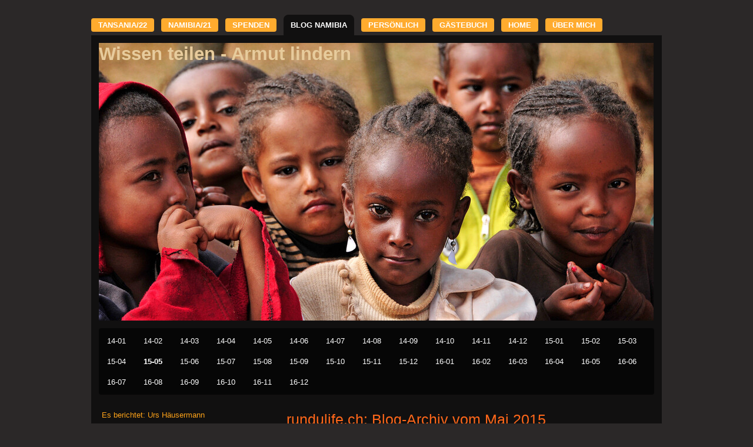

--- FILE ---
content_type: text/html; charset=UTF-8
request_url: https://www.rundulife.ch/blog-namibia/15-05/
body_size: 39667
content:
<!DOCTYPE html>
<html lang="de-DE"><head>
    <meta charset="utf-8"/>
    <link rel="dns-prefetch preconnect" href="https://u.jimcdn.com/" crossorigin="anonymous"/>
<link rel="dns-prefetch preconnect" href="https://assets.jimstatic.com/" crossorigin="anonymous"/>
<link rel="dns-prefetch preconnect" href="https://image.jimcdn.com" crossorigin="anonymous"/>
<meta http-equiv="X-UA-Compatible" content="IE=edge"/>
<meta name="description" content=""/>
<meta name="robots" content="index, follow, archive"/>
<meta property="st:section" content=""/>
<meta name="generator" content="Jimdo Creator"/>
<meta name="twitter:title" content="rundulife.ch: Blog-Archiv vom Mai 2015"/>
<meta name="twitter:description" content="-"/>
<meta name="twitter:card" content="summary_large_image"/>
<meta property="og:url" content="http://www.rundulife.ch/blog-namibia/15-05/"/>
<meta property="og:title" content="rundulife.ch: Blog-Archiv vom Mai 2015"/>
<meta property="og:description" content=""/>
<meta property="og:type" content="website"/>
<meta property="og:locale" content="de_DE"/>
<meta property="og:site_name" content="Urs Häusermann engagiert sich im Kavango, Namibia"/><title>rundulife.ch: Blog-Archiv vom Mai 2015 - Urs Häusermann engagiert sich im Kavango, Namibia</title>
<link rel="icon" type="image/png" href="[data-uri]"/>
    <link rel="alternate" type="application/rss+xml" title="Blog" href="https://www.rundulife.ch/rss/blog"/>    
<link rel="canonical" href="https://www.rundulife.ch/blog-namibia/15-05/"/>

        <script src="https://assets.jimstatic.com/ckies.js.865e7e29143a563466bd.js"></script>

        <script src="https://assets.jimstatic.com/cookieControl.js.05068c522913fc506a64.js"></script>
    <script>window.CookieControlSet.setToOff();</script>

    <style>html,body{margin:0}.hidden{display:none}.n{padding:5px}#emotion-header{position:relative}#emotion-header-logo,#emotion-header-title{position:absolute}</style>

        <link href="https://u.jimcdn.com/cms/o/se99947c3da097673/layout/l503e800970de7eda/css/main.css?t=1770113216" rel="stylesheet" type="text/css" id="jimdo_main_css"/>
    <link href="https://u.jimcdn.com/cms/o/se99947c3da097673/layout/l503e800970de7eda/css/layout.css?t=1481798903" rel="stylesheet" type="text/css" id="jimdo_layout_css"/>
    <link href="https://u.jimcdn.com/cms/o/se99947c3da097673/layout/l503e800970de7eda/css/font.css?t=1770113216" rel="stylesheet" type="text/css" id="jimdo_font_css"/>
<script>     /* <![CDATA[ */     /*!  loadCss [c]2014 @scottjehl, Filament Group, Inc.  Licensed MIT */     window.loadCSS = window.loadCss = function(e,n,t){var r,l=window.document,a=l.createElement("link");if(n)r=n;else{var i=(l.body||l.getElementsByTagName("head")[0]).childNodes;r=i[i.length-1]}var o=l.styleSheets;a.rel="stylesheet",a.href=e,a.media="only x",r.parentNode.insertBefore(a,n?r:r.nextSibling);var d=function(e){for(var n=a.href,t=o.length;t--;)if(o[t].href===n)return e.call(a);setTimeout(function(){d(e)})};return a.onloadcssdefined=d,d(function(){a.media=t||"all"}),a};     window.onloadCSS = function(n,o){n.onload=function(){n.onload=null,o&&o.call(n)},"isApplicationInstalled"in navigator&&"onloadcssdefined"in n&&n.onloadcssdefined(o)}     /* ]]> */ </script>     <script>
// <![CDATA[
onloadCSS(loadCss('https://assets.jimstatic.com/web_oldtemplate.css.7147cf769c9404f96e321fef15beec65.css') , function() {
    this.id = 'jimdo_web_css';
});
// ]]>
</script>
<link href="https://assets.jimstatic.com/web_oldtemplate.css.7147cf769c9404f96e321fef15beec65.css" rel="preload" as="style"/>
<noscript>
<link href="https://assets.jimstatic.com/web_oldtemplate.css.7147cf769c9404f96e321fef15beec65.css" rel="stylesheet"/>
</noscript>
    <script>
    //<![CDATA[
        var jimdoData = {"isTestserver":false,"isLcJimdoCom":false,"isJimdoHelpCenter":false,"isProtectedPage":false,"cstok":"","cacheJsKey":"d44b34bdab285d8cf1b96179a04b3f2ecc4ad59d","cacheCssKey":"d44b34bdab285d8cf1b96179a04b3f2ecc4ad59d","cdnUrl":"https:\/\/assets.jimstatic.com\/","minUrl":"https:\/\/assets.jimstatic.com\/app\/cdn\/min\/file\/","authUrl":"https:\/\/a.jimdo.com\/","webPath":"https:\/\/www.rundulife.ch\/","appUrl":"https:\/\/a.jimdo.com\/","cmsLanguage":"de_DE","isFreePackage":false,"mobile":false,"isDevkitTemplateUsed":false,"isTemplateResponsive":false,"websiteId":"se99947c3da097673","pageId":1519607086,"packageId":3,"shop":{"deliveryTimeTexts":{"1":"1 - 3 Tage Lieferzeit","2":"3 - 5 Tage Lieferzeit","3":"5 - 8 Tage Lieferzeit"},"checkoutButtonText":"Zur Kasse","isReady":false,"currencyFormat":{"pattern":"\u00a4 #,##0.00;\u00a4-#,##0.00","convertedPattern":"$ #,##0.00","symbols":{"GROUPING_SEPARATOR":" ","DECIMAL_SEPARATOR":".","CURRENCY_SYMBOL":"CHF"}},"currencyLocale":"de_CH"},"tr":{"gmap":{"searchNotFound":"Die angegebene Adresse konnte nicht gefunden werden.","routeNotFound":"Die Anfahrtsroute konnte nicht berechnet werden. M\u00f6gliche Gr\u00fcnde: Die Startadresse ist zu ungenau oder zu weit von der Zieladresse entfernt."},"shop":{"checkoutSubmit":{"next":"N\u00e4chster Schritt","wait":"Bitte warten"},"paypalError":"Da ist leider etwas schiefgelaufen. Bitte versuche es erneut!","cartBar":"Zum Warenkorb","maintenance":"Dieser Shop ist vor\u00fcbergehend leider nicht erreichbar. Bitte probieren Sie es sp\u00e4ter noch einmal.","addToCartOverlay":{"productInsertedText":"Der Artikel wurde dem Warenkorb hinzugef\u00fcgt.","continueShoppingText":"Weiter einkaufen","reloadPageText":"neu laden"},"notReadyText":"Dieser Shop ist noch nicht vollst\u00e4ndig eingerichtet.","numLeftText":"Mehr als {:num} Exemplare dieses Artikels sind z.Z. leider nicht verf\u00fcgbar.","oneLeftText":"Es ist leider nur noch ein Exemplar dieses Artikels verf\u00fcgbar."},"common":{"timeout":"Es ist ein Fehler aufgetreten. Die von dir ausgew\u00e4hlte Aktion wurde abgebrochen. Bitte versuche es in ein paar Minuten erneut."},"form":{"badRequest":"Es ist ein Fehler aufgetreten: Die Eingaben konnten leider nicht \u00fcbermittelt werden. Bitte versuche es sp\u00e4ter noch einmal!"}},"jQuery":"jimdoGen002","isJimdoMobileApp":false,"bgConfig":null,"bgFullscreen":null,"responsiveBreakpointLandscape":767,"responsiveBreakpointPortrait":480,"copyableHeadlineLinks":false,"tocGeneration":false,"googlemapsConsoleKey":false,"loggingForAnalytics":false,"loggingForPredefinedPages":false,"isFacebookPixelIdEnabled":false,"userAccountId":"0efa2845-7392-46a5-b727-d1c4bc3bc02c"};
    // ]]>
</script>

     <script> (function(window) { 'use strict'; var regBuff = window.__regModuleBuffer = []; var regModuleBuffer = function() { var args = [].slice.call(arguments); regBuff.push(args); }; if (!window.regModule) { window.regModule = regModuleBuffer; } })(window); </script>
    <script src="https://assets.jimstatic.com/web.js.9116b46b92b1358798e9.js" async="true"></script>
    <script src="https://assets.jimstatic.com/at.js.b709aeb9c42be727b72c.js"></script>
    

</head>

<body class="body cc-page cc-pagemode-default cc-content-parent" id="page-1519607086">

<div id="cc-inner" class="cc-content-parent"><div id="cc-tp-padding-container" class="cc-content-parent">

<div id="cc-tp-container" class="cc-content-parent">

	<div id="cc-tp-header">
		<div id="cc-tp-mainnavigation">
			<div data-container="navigation"><div class="j-nav-variant-standard"><ul id="mainNav1" class="mainNav1"><li id="cc-nav-view-1725314186"><a href="/" class="level_1"><span>TANSANIA/22</span></a></li><li id="cc-nav-view-1686068186"><a href="/namibia-21/" class="level_1"><span>NAMIBIA/21</span></a></li><li id="cc-nav-view-1715909586"><a href="/spenden/" class="level_1"><span>SPENDEN</span></a></li><li id="cc-nav-view-1716202386"><a href="/blog-namibia/" class="parent level_1"><span>BLOG NAMIBIA</span></a></li><li id="cc-nav-view-1525221086"><a href="/persönlich/" class="level_1"><span>PERSÖNLICH</span></a></li><li id="cc-nav-view-1487970286"><a href="/gästebuch/" class="level_1"><span>GÄSTEBUCH</span></a></li><li id="cc-nav-view-1276912186"><a href="/home/" class="level_1"><span>HOME</span></a></li><li id="cc-nav-view-1488846286"><a href="/über-mich/" class="level_1"><span>ÜBER MICH</span></a></li></ul></div></div>
		</div>
	</div>
	
	<div id="cc-tp-wrapper" class="cc-content-parent">
		<div id="cc-tp-emotion">
			
<div id="emotion-header" data-action="emoHeader" style="background: #89CECE;width: 943px; height: 472px;">
            <a href="https://www.rundulife.ch/" style="border: 0; text-decoration: none; cursor: pointer;">
    
    <img src="https://u.jimcdn.com/cms/o/se99947c3da097673/emotion/crop/header.jpg?t=1442806770" id="emotion-header-img" alt=""/>



    


    <strong id="emotion-header-title" style="             left: 0%;             top: 0%;             font: normal bold 31px/120% Verdana, Arial, Helvetica, sans-serif;             color: #E7CB9C;                         ">Wissen teilen - Armut lindern</strong>
            </a>
        </div>


		</div>

		<div id="cc-tp-navi-user-2">
			<div data-container="navigation"><div class="j-nav-variant-standard"><ul id="mainNav2" class="mainNav2"><li id="cc-nav-view-1504199686"><a href="/blog-namibia/14-01/" class="level_2"><span>14-01</span></a></li><li id="cc-nav-view-1504212986"><a href="/blog-namibia/14-02/" class="level_2"><span>14-02</span></a></li><li id="cc-nav-view-1504213086"><a href="/blog-namibia/14-03/" class="level_2"><span>14-03</span></a></li><li id="cc-nav-view-1504983486"><a href="/blog-namibia/14-04/" class="level_2"><span>14-04</span></a></li><li id="cc-nav-view-1506171186"><a href="/blog-namibia/14-05/" class="level_2"><span>14-05</span></a></li><li id="cc-nav-view-1507498486"><a href="/blog-namibia/14-06/" class="level_2"><span>14-06</span></a></li><li id="cc-nav-view-1508710986"><a href="/blog-namibia/14-07/" class="level_2"><span>14-07</span></a></li><li id="cc-nav-view-1509954986"><a href="/blog-namibia/14-08/" class="level_2"><span>14-08</span></a></li><li id="cc-nav-view-1511249386"><a href="/blog-namibia/14-09/" class="level_2"><span>14-09</span></a></li><li id="cc-nav-view-1512634586"><a href="/blog-namibia/14-10/" class="level_2"><span>14-10</span></a></li><li id="cc-nav-view-1513655286"><a href="/blog-namibia/14-11/" class="level_2"><span>14-11</span></a></li><li id="cc-nav-view-1514669786"><a href="/blog-namibia/14-12/" class="level_2"><span>14-12</span></a></li><li id="cc-nav-view-1515643086"><a href="/blog-namibia/15-01/" class="level_2"><span>15-01</span></a></li><li id="cc-nav-view-1516924786"><a href="/blog-namibia/15-02/" class="level_2"><span>15-02</span></a></li><li id="cc-nav-view-1517904686"><a href="/blog-namibia/15-03/" class="level_2"><span>15-03</span></a></li><li id="cc-nav-view-1518617786"><a href="/blog-namibia/15-04/" class="level_2"><span>15-04</span></a></li><li id="cc-nav-view-1519607086"><a href="/blog-namibia/15-05/" class="current level_2"><span>15-05</span></a></li><li id="cc-nav-view-1520421186"><a href="/blog-namibia/15-06/" class="level_2"><span>15-06</span></a></li><li id="cc-nav-view-1520976986"><a href="/blog-namibia/15-07/" class="level_2"><span>15-07</span></a></li><li id="cc-nav-view-1521784886"><a href="/blog-namibia/15-08/" class="level_2"><span>15-08</span></a></li><li id="cc-nav-view-1522520186"><a href="/blog-namibia/15-09/" class="level_2"><span>15-09</span></a></li><li id="cc-nav-view-1523289286"><a href="/blog-namibia/15-10/" class="level_2"><span>15-10</span></a></li><li id="cc-nav-view-1524021286"><a href="/blog-namibia/15-11/" class="level_2"><span>15-11</span></a></li><li id="cc-nav-view-1524745686"><a href="/blog-namibia/15-12/" class="level_2"><span>15-12</span></a></li><li id="cc-nav-view-1537809586"><a href="/blog-namibia/16-01/" class="level_2"><span>16-01</span></a></li><li id="cc-nav-view-1544202386"><a href="/blog-namibia/16-02/" class="level_2"><span>16-02</span></a></li><li id="cc-nav-view-1550265586"><a href="/blog-namibia/16-03/" class="level_2"><span>16-03</span></a></li><li id="cc-nav-view-1556967986"><a href="/blog-namibia/16-04/" class="level_2"><span>16-04</span></a></li><li id="cc-nav-view-1564158886"><a href="/blog-namibia/16-05/" class="level_2"><span>16-05</span></a></li><li id="cc-nav-view-1570884686"><a href="/blog-namibia/16-06/" class="level_2"><span>16-06</span></a></li><li id="cc-nav-view-1577140186"><a href="/blog-namibia/16-07/" class="level_2"><span>16-07</span></a></li><li id="cc-nav-view-1585654486"><a href="/blog-namibia/16-08/" class="level_2"><span>16-08</span></a></li><li id="cc-nav-view-1593096486"><a href="/blog-namibia/16-09/" class="level_2"><span>16-09</span></a></li><li id="cc-nav-view-1596851286"><a href="/blog-namibia/16-10/" class="level_2"><span>16-10</span></a></li><li id="cc-nav-view-1609888586"><a href="/blog-namibia/16-11/" class="level_2"><span>16-11</span></a></li><li id="cc-nav-view-1487969986"><a href="/blog-namibia/16-12/" class="level_2"><span>16-12</span></a></li></ul></div></div>
		</div>
	
		<div id="cc-tp-main-content" class="cc-content-parent">
			<div id="cc-tp-content" class="cc-content-parent">
				<div class="gutter cc-content-parent">
					<div id="content_area" data-container="content"><div id="content_start"></div>
        
        <div id="cc-matrix-1908643886"><div id="cc-m-7939072286" class="j-module n j-header "><h1 class="" id="cc-m-header-7939072286">rundulife.ch: Blog-Archiv vom Mai 2015</h1></div><div id="cc-m-7939072386" class="j-module n j-blogSelection "><div class="blogselection">

    
        <div class="n clearover j-blogarticle">
            
<div class="datetime dt-style0 dt-alignment-right">
    <div class="datetime-inner">
                    <p class="day-word dt-hide">Fr</p>

            <p class="day ">01</p>

            <p class="mon ">Mai</p>

            <p class="yr dt-hide">2015</p>
            </div>
</div>

<h2>
    <a href="/2015/05/01/es-ist-angerichtet/">Es ist angerichtet ...</a>
</h2>

<div class="c"></div>

<div id="cc-matrix-1905688686"><div id="cc-m-7922196686" class="j-module n j-textWithImage "><figure class="cc-imagewrapper cc-m-image-align-1">
<a href="javascript:;" rel="lightbox" data-href="https://image.jimcdn.com/cdn-cgi/image/fit=contain%2Cformat=jpg%2C/app/cms/storage/image/path/se99947c3da097673/image/ie066fa81f107a48e/version/1430753449/die-geier-warten-gierig-auf-das-abendmahl.jpg" data-title="Die Geier warten gierig auf das Abendmahl."><img srcset="https://image.jimcdn.com/cdn-cgi/image/width=220%2Cheight=1024%2Cfit=contain%2Cformat=jpg%2C/app/cms/storage/image/path/se99947c3da097673/image/ie066fa81f107a48e/version/1430753449/die-geier-warten-gierig-auf-das-abendmahl.jpg 220w, https://image.jimcdn.com/cdn-cgi/image/width=320%2Cheight=1024%2Cfit=contain%2Cformat=jpg%2C/app/cms/storage/image/path/se99947c3da097673/image/ie066fa81f107a48e/version/1430753449/die-geier-warten-gierig-auf-das-abendmahl.jpg 320w, https://image.jimcdn.com/cdn-cgi/image/width=440%2Cheight=1024%2Cfit=contain%2Cformat=jpg%2C/app/cms/storage/image/path/se99947c3da097673/image/ie066fa81f107a48e/version/1430753449/die-geier-warten-gierig-auf-das-abendmahl.jpg 440w" sizes="(min-width: 220px) 220px, 100vw" id="cc-m-textwithimage-image-7922196686" src="https://image.jimcdn.com/cdn-cgi/image/width=220%2Cheight=1024%2Cfit=contain%2Cformat=jpg%2C/app/cms/storage/image/path/se99947c3da097673/image/ie066fa81f107a48e/version/1430753449/die-geier-warten-gierig-auf-das-abendmahl.jpg" alt="Die Geier warten gierig auf das Abendmahl." class="" data-src-width="871" data-src-height="1024" data-src="https://image.jimcdn.com/cdn-cgi/image/width=220%2Cheight=1024%2Cfit=contain%2Cformat=jpg%2C/app/cms/storage/image/path/se99947c3da097673/image/ie066fa81f107a48e/version/1430753449/die-geier-warten-gierig-auf-das-abendmahl.jpg" data-image-id="5679178686"/></a><figcaption style="width: 220px">Die Geier warten gierig auf das Abendmahl.</figcaption>    

</figure>
<div>
    <div id="cc-m-textwithimage-7922196686" data-name="text" data-action="text" class="cc-m-textwithimage-inline-rte">
        <p style="text-align: justify;" data-mce-style="text-align: justify;">
    ... in der <a title="http://www.gondwana-collection.com/the-zambezi-experience/accommodation/namushasha-river-lodge/" href="http://www.gondwana-collection.com/the-zambezi-experience/accommodation/namushasha-river-lodge/" target="_blank" data-mce-href="http://www.gondwana-collection.com/the-zambezi-experience/accommodation/namushasha-river-lodge/">Namushasha</a>. Ich bin soeben vom 4 Tages-Trip in den <a title="http://de.wikipedia.org/wiki/Chobe-Nationalpark" href="http://de.wikipedia.org/wiki/Chobe-Nationalpark" target="_blank" data-mce-href="http://de.wikipedia.org/wiki/Chobe-Nationalpark">Chobe
    Nationalpark</a> zurück gekehrt. Barbara, Hansj und ich haben dabei mit dem <a title="http://de.wikipedia.org/wiki/Toyota_Hilux" href="http://de.wikipedia.org/wiki/Toyota_Hilux" target="_blank" data-mce-href="http://de.wikipedia.org/wiki/Toyota_Hilux">Toyoata Hilux Double Cap</a> 1800 km abgespult. Nicht verwunderlich, dass wir nun ein bisschen müde sind, aber wir können ja morgen
    arbeiten gehen;-)) Wir haben am 1. Mai in der Namushasha Campsite verbracht. Dort war ich zusammen <a title="50 Jahre frisch + froh, Regula mach nur weiter so" href="/2014/07/27/50-jahre-frisch-und-froh-regula-mach-nur-weiter-so/" data-mce-href="/2014/07/27/50-jahre-frisch-und-froh-regula-mach-nur-weiter-so/">mit Regula schon im letzten Juli</a>. Da wir frühzeitig dort eingetroffen sind, konnten wir noch eine geführte Tour durch den Park machen. Mit dem Boot
    fuhren wir bis zum Unterstand, wo wir auf den 4x4 Landrover umstiegen. Im hohen Gras ist es einfach für die Tiere, sich vor unseren neugierigen Blicken zu verstecken. Aber die vielen Geier
    auf den Bäumen sind ein klares Zeichen, dass angerichtet ist. Zuerst dachten wir, dass es einen jungen Elefanten erwischt hat. Aber falsch, ein Nilpferd stand auf dem Speiseplan. En Guete!<br/>
</p>    </div>
</div>

<div class="cc-clear"></div>
<script id="cc-m-reg-7922196686">// <![CDATA[

    window.regModule("module_textWithImage", {"data":{"imageExists":true,"hyperlink":"","hyperlink_target":"","hyperlinkAsString":"","pinterest":"0","id":7922196686,"widthEqualsContent":"0","resizeWidth":"220","resizeHeight":259},"variant":"default","selector":"#cc-m-7922196686","id":7922196686});
// ]]>
</script></div><div id="cc-m-7922204786" class="j-module n j-gallery "><div class="cc-m-gallery-container ccgalerie clearover" id="cc-m-gallery-7922204786">
            <div class="thumb_sq1" id="gallery_thumb_5679186486" style="width:68px; height:68px;">
            <div>
                
                <a rel="lightbox[7922204786]" href="javascript:" data-href="https://image.jimcdn.com/cdn-cgi/image//app/cms/storage/image/path/se99947c3da097673/image/i51792e6279825933/version/1430752418/image.jpg" data-title=""><img src="https://image.jimcdn.com/cdn-cgi/image/width=60%2Cheight=60%2Cfit=crop%2Cformat=jpg%2C/app/cms/storage/image/path/se99947c3da097673/image/i51792e6279825933/version/1430752418/image.jpg" data-orig-width="1820" data-orig-height="1070" alt="" data-subtitle=""/></a>            </div>
        </div>
            <div class="thumb_sq1" id="gallery_thumb_5679187186" style="width:68px; height:68px;">
            <div>
                
                <a rel="lightbox[7922204786]" href="javascript:" data-href="https://image.jimcdn.com/cdn-cgi/image//app/cms/storage/image/path/se99947c3da097673/image/i10632b6deccd2b69/version/1430752418/image.jpg" data-title=""><img src="https://image.jimcdn.com/cdn-cgi/image/width=60%2Cheight=60%2Cfit=crop%2Cformat=jpg%2C/app/cms/storage/image/path/se99947c3da097673/image/i10632b6deccd2b69/version/1430752418/image.jpg" data-orig-width="1781" data-orig-height="900" alt="" data-subtitle=""/></a>            </div>
        </div>
            <div class="thumb_sq1" id="gallery_thumb_5679185786" style="width:68px; height:68px;">
            <div>
                
                <a rel="lightbox[7922204786]" href="javascript:" data-href="https://image.jimcdn.com/cdn-cgi/image//app/cms/storage/image/path/se99947c3da097673/image/i89618a241dc118f0/version/1430752418/image.jpg" data-title=""><img src="https://image.jimcdn.com/cdn-cgi/image/width=60%2Cheight=60%2Cfit=crop%2Cformat=jpg%2C/app/cms/storage/image/path/se99947c3da097673/image/i89618a241dc118f0/version/1430752418/image.jpg" data-orig-width="1200" data-orig-height="1200" alt="" data-subtitle=""/></a>            </div>
        </div>
            <div class="thumb_sq1" id="gallery_thumb_5679185286" style="width:68px; height:68px;">
            <div>
                
                <a rel="lightbox[7922204786]" href="javascript:" data-href="https://image.jimcdn.com/cdn-cgi/image//app/cms/storage/image/path/se99947c3da097673/image/i2616eb7a548b8585/version/1430752418/image.jpg" data-title=""><img src="https://image.jimcdn.com/cdn-cgi/image/width=60%2Cheight=60%2Cfit=crop%2Cformat=jpg%2C/app/cms/storage/image/path/se99947c3da097673/image/i2616eb7a548b8585/version/1430752418/image.jpg" data-orig-width="1746" data-orig-height="900" alt="" data-subtitle=""/></a>            </div>
        </div>
            <div class="thumb_sq1" id="gallery_thumb_5679185686" style="width:68px; height:68px;">
            <div>
                
                <a rel="lightbox[7922204786]" href="javascript:" data-href="https://image.jimcdn.com/cdn-cgi/image//app/cms/storage/image/path/se99947c3da097673/image/i3861de7a56246052/version/1430752418/image.jpg" data-title=""><img src="https://image.jimcdn.com/cdn-cgi/image/width=60%2Cheight=60%2Cfit=crop%2Cformat=jpg%2C/app/cms/storage/image/path/se99947c3da097673/image/i3861de7a56246052/version/1430752418/image.jpg" data-orig-width="1500" data-orig-height="900" alt="" data-subtitle=""/></a>            </div>
        </div>
            <div class="thumb_sq1" id="gallery_thumb_5679185986" style="width:68px; height:68px;">
            <div>
                
                <a rel="lightbox[7922204786]" href="javascript:" data-href="https://image.jimcdn.com/cdn-cgi/image//app/cms/storage/image/path/se99947c3da097673/image/i10d0edb784225044/version/1430752418/image.jpg" data-title=""><img src="https://image.jimcdn.com/cdn-cgi/image/width=60%2Cheight=60%2Cfit=crop%2Cformat=jpg%2C/app/cms/storage/image/path/se99947c3da097673/image/i10d0edb784225044/version/1430752418/image.jpg" data-orig-width="900" data-orig-height="1264" alt="" data-subtitle=""/></a>            </div>
        </div>
            <div class="thumb_sq1" id="gallery_thumb_5679186186" style="width:68px; height:68px;">
            <div>
                
                <a rel="lightbox[7922204786]" href="javascript:" data-href="https://image.jimcdn.com/cdn-cgi/image//app/cms/storage/image/path/se99947c3da097673/image/i8054b42c7412e1c5/version/1430752418/image.jpg" data-title=""><img src="https://image.jimcdn.com/cdn-cgi/image/width=60%2Cheight=60%2Cfit=crop%2Cformat=jpg%2C/app/cms/storage/image/path/se99947c3da097673/image/i8054b42c7412e1c5/version/1430752418/image.jpg" data-orig-width="1820" data-orig-height="799" alt="" data-subtitle=""/></a>            </div>
        </div>
            <div class="thumb_sq1" id="gallery_thumb_5679186586" style="width:68px; height:68px;">
            <div>
                
                <a rel="lightbox[7922204786]" href="javascript:" data-href="https://image.jimcdn.com/cdn-cgi/image//app/cms/storage/image/path/se99947c3da097673/image/i044172eaf797280b/version/1430752418/image.jpg" data-title=""><img src="https://image.jimcdn.com/cdn-cgi/image/width=60%2Cheight=60%2Cfit=crop%2Cformat=jpg%2C/app/cms/storage/image/path/se99947c3da097673/image/i044172eaf797280b/version/1430752418/image.jpg" data-orig-width="1820" data-orig-height="770" alt="" data-subtitle=""/></a>            </div>
        </div>
    </div>
<script id="cc-m-reg-7922204786">// <![CDATA[

    window.regModule("module_gallery", {"view":"1","countImages":8,"variant":"default","selector":"#cc-m-gallery-7922204786","imageCount":8,"enlargeable":"1","multiUpload":true,"autostart":1,"pause":"4","showSliderThumbnails":1,"coolSize":"2","coolPadding":"3","stackCount":"3","stackPadding":"3","options":{"pinterest":"0"},"id":7922204786});
// ]]>
</script></div></div><span class="comment">
    <a href="/2015/05/01/es-ist-angerichtet/#commentsModule7922195886">
        0 Kommentare    </a>
</span>
        </div>

    
        <div class="n clearover j-blogarticle">
            
<div class="datetime dt-style0 dt-alignment-right">
    <div class="datetime-inner">
                    <p class="day-word dt-hide">Sa</p>

            <p class="day ">02</p>

            <p class="mon ">Mai</p>

            <p class="yr dt-hide">2015</p>
            </div>
</div>

<h2>
    <a href="/2015/05/02/chobe-riverfront-zum-ersten/">Chobe Riverfront zum Ersten</a>
</h2>

<div class="c"></div>

<div id="cc-matrix-1905719286"><div id="cc-m-7922404386" class="j-module n j-textWithImage "><figure class="cc-imagewrapper cc-m-image-align-1">
<a href="javascript:;" rel="lightbox" data-href="https://image.jimcdn.com/cdn-cgi/image/fit=contain%2Cformat=jpg%2C/app/cms/storage/image/path/se99947c3da097673/image/id72dd92e735b6d7a/version/1430791433/image.jpg"><img srcset="https://image.jimcdn.com/cdn-cgi/image/width=217%2Cheight=1024%2Cfit=contain%2Cformat=jpg%2C/app/cms/storage/image/path/se99947c3da097673/image/id72dd92e735b6d7a/version/1430791433/image.jpg 217w, https://image.jimcdn.com/cdn-cgi/image/width=320%2Cheight=1024%2Cfit=contain%2Cformat=jpg%2C/app/cms/storage/image/path/se99947c3da097673/image/id72dd92e735b6d7a/version/1430791433/image.jpg 320w, https://image.jimcdn.com/cdn-cgi/image/width=434%2Cheight=1024%2Cfit=contain%2Cformat=jpg%2C/app/cms/storage/image/path/se99947c3da097673/image/id72dd92e735b6d7a/version/1430791433/image.jpg 434w" sizes="(min-width: 217px) 217px, 100vw" id="cc-m-textwithimage-image-7922404386" src="https://image.jimcdn.com/cdn-cgi/image/width=217%2Cheight=1024%2Cfit=contain%2Cformat=jpg%2C/app/cms/storage/image/path/se99947c3da097673/image/id72dd92e735b6d7a/version/1430791433/image.jpg" alt="" class="" data-src-width="1280" data-src-height="535" data-src="https://image.jimcdn.com/cdn-cgi/image/width=217%2Cheight=1024%2Cfit=contain%2Cformat=jpg%2C/app/cms/storage/image/path/se99947c3da097673/image/id72dd92e735b6d7a/version/1430791433/image.jpg" data-image-id="5679480486"/></a>    

</figure>
<div>
    <div id="cc-m-textwithimage-7922404386" data-name="text" data-action="text" class="cc-m-textwithimage-inline-rte">
        <p style="text-align: justify;" data-mce-style="text-align: justify;">
    Bei Kasane (Botswana) befindet sich der Eingang zur <a title="http://www.bwana.de/botswana/botswana-info/chobe-nationalpark/chobe-riverfront.html" href="http://www.bwana.de/botswana/botswana-info/chobe-nationalpark/chobe-riverfront.html" target="_blank" data-mce-href="http://www.bwana.de/botswana/botswana-info/chobe-nationalpark/chobe-riverfront.html">Chobe Riverfront</a>. Der <a title="http://de.wikipedia.org/wiki/Cuando" href="http://de.wikipedia.org/wiki/Cuando" target="_blank" data-mce-href="http://de.wikipedia.org/wiki/Cuando">Chobe River</a> (Teil des Cuando Flusses) ist ganz im Nordosten von Namibia der
    Grenzfluss zu <a title="http://de.wikipedia.org/wiki/Botswana" href="http://de.wikipedia.org/wiki/Botswana" target="_blank" data-mce-href="http://de.wikipedia.org/wiki/Botswana">Botswana</a>. Auf
    der namibianischen Seite ist von Wildlife überhaupt nichts zu merken, denn es wird gefischt und Kühe "tümpeln" grasend entlang dem "undefiniert wässrigen" Ufer. Auf der botswanischen Seite
    hingegen beherrschen Touristen mit ihren 4x4 Fahrzeugen und grosse Herden an Wildtieren, wie Elefanten, Büffel, Giraffen, <a title="http://de.wikipedia.org/wiki/Impala" href="http://de.wikipedia.org/wiki/Impala" target="_blank" data-mce-href="http://de.wikipedia.org/wiki/Impala">Impalas</a> und alle Arten von Vögel die Uferlandschaft und Natur. Wir haben in
    der <a title="http://www.namibia-info.net/namibia-reisefuehrer/nord-namibia/chobe-park/reisehinweise.html" href="http://www.namibia-info.net/namibia-reisefuehrer/nord-namibia/chobe-park/reisehinweise.html" target="_blank" data-mce-href="http://www.namibia-info.net/namibia-reisefuehrer/nord-namibia/chobe-park/reisehinweise.html">IHAHA-Campsite</a> unsere Zelte aufgeschlagen. Hier ist Selbstversorgung und Wildlife pur angesagt,
    denn es kann schon mal passieren, dass man den Zeltplatz mit Löwen oder anderen vierbeinigen Gästen teilen muss.<br data-mce-bogus="1"/>
</p>    </div>
</div>

<div class="cc-clear"></div>
<script id="cc-m-reg-7922404386">// <![CDATA[

    window.regModule("module_textWithImage", {"data":{"imageExists":true,"hyperlink":"","hyperlink_target":"","hyperlinkAsString":"","pinterest":"0","id":7922404386,"widthEqualsContent":"0","resizeWidth":"217","resizeHeight":91},"variant":"default","selector":"#cc-m-7922404386","id":7922404386});
// ]]>
</script></div><div id="cc-m-7922404486" class="j-module n j-gallery "><div class="cc-m-gallery-container ccgalerie clearover" id="cc-m-gallery-7922404486">
            <div class="thumb_sq1" id="gallery_thumb_5679481686" style="width:68px; height:68px;">
            <div>
                
                <a rel="lightbox[7922404486]" href="javascript:" data-href="https://image.jimcdn.com/cdn-cgi/image//app/cms/storage/image/path/se99947c3da097673/image/i1b9abadd0ea3f996/version/1430791639/image.jpg" data-title=""><img src="https://image.jimcdn.com/cdn-cgi/image/width=60%2Cheight=60%2Cfit=crop%2Cformat=jpg%2C/app/cms/storage/image/path/se99947c3da097673/image/i1b9abadd0ea3f996/version/1430791639/image.jpg" data-orig-width="1820" data-orig-height="765" alt="" data-subtitle=""/></a>            </div>
        </div>
            <div class="thumb_sq1" id="gallery_thumb_5679481586" style="width:68px; height:68px;">
            <div>
                
                <a rel="lightbox[7922404486]" href="javascript:" data-href="https://image.jimcdn.com/cdn-cgi/image//app/cms/storage/image/path/se99947c3da097673/image/i93a67ccd8a33a99a/version/1430791641/image.jpg" data-title=""><img src="https://image.jimcdn.com/cdn-cgi/image/width=60%2Cheight=60%2Cfit=crop%2Cformat=jpg%2C/app/cms/storage/image/path/se99947c3da097673/image/i93a67ccd8a33a99a/version/1430791641/image.jpg" data-orig-width="1820" data-orig-height="1027" alt="" data-subtitle=""/></a>            </div>
        </div>
            <div class="thumb_sq1" id="gallery_thumb_5679480786" style="width:68px; height:68px;">
            <div>
                
                <a rel="lightbox[7922404486]" href="javascript:" data-href="https://image.jimcdn.com/cdn-cgi/image//app/cms/storage/image/path/se99947c3da097673/image/i43b57bb9604d0031/version/1430791641/image.jpg" data-title=""><img src="https://image.jimcdn.com/cdn-cgi/image/width=60%2Cheight=60%2Cfit=crop%2Cformat=jpg%2C/app/cms/storage/image/path/se99947c3da097673/image/i43b57bb9604d0031/version/1430791641/image.jpg" data-orig-width="1820" data-orig-height="903" alt="" data-subtitle=""/></a>            </div>
        </div>
            <div class="thumb_sq1" id="gallery_thumb_5679480886" style="width:68px; height:68px;">
            <div>
                
                <a rel="lightbox[7922404486]" href="javascript:" data-href="https://image.jimcdn.com/cdn-cgi/image//app/cms/storage/image/path/se99947c3da097673/image/idd8b6fbaf7200668/version/1430791641/image.jpg" data-title=""><img src="https://image.jimcdn.com/cdn-cgi/image/width=60%2Cheight=60%2Cfit=crop%2Cformat=jpg%2C/app/cms/storage/image/path/se99947c3da097673/image/idd8b6fbaf7200668/version/1430791641/image.jpg" data-orig-width="1820" data-orig-height="558" alt="" data-subtitle=""/></a>            </div>
        </div>
            <div class="thumb_sq1" id="gallery_thumb_5679480986" style="width:68px; height:68px;">
            <div>
                
                <a rel="lightbox[7922404486]" href="javascript:" data-href="https://image.jimcdn.com/cdn-cgi/image//app/cms/storage/image/path/se99947c3da097673/image/ia743d6c7a716df45/version/1430791641/image.jpg" data-title=""><img src="https://image.jimcdn.com/cdn-cgi/image/width=60%2Cheight=60%2Cfit=crop%2Cformat=jpg%2C/app/cms/storage/image/path/se99947c3da097673/image/ia743d6c7a716df45/version/1430791641/image.jpg" data-orig-width="1820" data-orig-height="740" alt="" data-subtitle=""/></a>            </div>
        </div>
            <div class="thumb_sq1" id="gallery_thumb_5679481086" style="width:68px; height:68px;">
            <div>
                
                <a rel="lightbox[7922404486]" href="javascript:" data-href="https://image.jimcdn.com/cdn-cgi/image//app/cms/storage/image/path/se99947c3da097673/image/i6afb0c1d4718af5f/version/1430791641/image.jpg" data-title=""><img src="https://image.jimcdn.com/cdn-cgi/image/width=60%2Cheight=60%2Cfit=crop%2Cformat=jpg%2C/app/cms/storage/image/path/se99947c3da097673/image/i6afb0c1d4718af5f/version/1430791641/image.jpg" data-orig-width="1332" data-orig-height="1200" alt="" data-subtitle=""/></a>            </div>
        </div>
            <div class="thumb_sq1" id="gallery_thumb_5679481186" style="width:68px; height:68px;">
            <div>
                
                <a rel="lightbox[7922404486]" href="javascript:" data-href="https://image.jimcdn.com/cdn-cgi/image//app/cms/storage/image/path/se99947c3da097673/image/ia00314b4b3b013e5/version/1430791641/image.jpg" data-title=""><img src="https://image.jimcdn.com/cdn-cgi/image/width=60%2Cheight=60%2Cfit=crop%2Cformat=jpg%2C/app/cms/storage/image/path/se99947c3da097673/image/ia00314b4b3b013e5/version/1430791641/image.jpg" data-orig-width="1820" data-orig-height="584" alt="" data-subtitle=""/></a>            </div>
        </div>
            <div class="thumb_sq1" id="gallery_thumb_5679481386" style="width:68px; height:68px;">
            <div>
                
                <a rel="lightbox[7922404486]" href="javascript:" data-href="https://image.jimcdn.com/cdn-cgi/image//app/cms/storage/image/path/se99947c3da097673/image/id944f8ea2a41d02a/version/1430791632/image.jpg" data-title=""><img src="https://image.jimcdn.com/cdn-cgi/image/width=60%2Cheight=60%2Cfit=crop%2Cformat=jpg%2C/app/cms/storage/image/path/se99947c3da097673/image/id944f8ea2a41d02a/version/1430791632/image.jpg" data-orig-width="1349" data-orig-height="900" alt="" data-subtitle=""/></a>            </div>
        </div>
    </div>
<script id="cc-m-reg-7922404486">// <![CDATA[

    window.regModule("module_gallery", {"view":"1","countImages":8,"variant":"default","selector":"#cc-m-gallery-7922404486","imageCount":8,"enlargeable":"1","multiUpload":true,"autostart":1,"pause":"4","showSliderThumbnails":1,"coolSize":"2","coolPadding":"3","stackCount":"3","stackPadding":"3","options":{"pinterest":"0"},"id":7922404486});
// ]]>
</script></div></div><span class="comment">
    <a href="/2015/05/02/chobe-riverfront-zum-ersten/#commentsModule7922404286">
        0 Kommentare    </a>
</span>
        </div>

    
        <div class="n clearover j-blogarticle">
            
<div class="datetime dt-style0 dt-alignment-right">
    <div class="datetime-inner">
                    <p class="day-word dt-hide">So</p>

            <p class="day ">03</p>

            <p class="mon ">Mai</p>

            <p class="yr dt-hide">2015</p>
            </div>
</div>

<h2>
    <a href="/2015/05/03/chobe-riverfront-zum-zweiten/">Chobe Riverfront zum Zweiten</a>
</h2>

<div class="c"></div>

<div id="cc-matrix-1905748786"><div id="cc-m-7922619686" class="j-module n j-textWithImage "><figure class="cc-imagewrapper cc-m-image-align-1">
<a href="javascript:;" rel="lightbox" data-href="https://image.jimcdn.com/cdn-cgi/image/fit=contain%2Cformat=jpg%2C/app/cms/storage/image/path/se99947c3da097673/image/if3368dbb991f7311/version/1430831770/image.jpg"><img srcset="https://image.jimcdn.com/cdn-cgi/image/width=220%2Cheight=1024%2Cfit=contain%2Cformat=jpg%2C/app/cms/storage/image/path/se99947c3da097673/image/if3368dbb991f7311/version/1430831770/image.jpg 220w, https://image.jimcdn.com/cdn-cgi/image/width=320%2Cheight=1024%2Cfit=contain%2Cformat=jpg%2C/app/cms/storage/image/path/se99947c3da097673/image/if3368dbb991f7311/version/1430831770/image.jpg 320w, https://image.jimcdn.com/cdn-cgi/image/width=440%2Cheight=1024%2Cfit=contain%2Cformat=jpg%2C/app/cms/storage/image/path/se99947c3da097673/image/if3368dbb991f7311/version/1430831770/image.jpg 440w" sizes="(min-width: 220px) 220px, 100vw" id="cc-m-textwithimage-image-7922619686" src="https://image.jimcdn.com/cdn-cgi/image/width=220%2Cheight=1024%2Cfit=contain%2Cformat=jpg%2C/app/cms/storage/image/path/se99947c3da097673/image/if3368dbb991f7311/version/1430831770/image.jpg" alt="" class="" data-src-width="1280" data-src-height="592" data-src="https://image.jimcdn.com/cdn-cgi/image/width=220%2Cheight=1024%2Cfit=contain%2Cformat=jpg%2C/app/cms/storage/image/path/se99947c3da097673/image/if3368dbb991f7311/version/1430831770/image.jpg" data-image-id="5679700186"/></a>    

</figure>
<div>
    <div id="cc-m-textwithimage-7922619686" data-name="text" data-action="text" class="cc-m-textwithimage-inline-rte">
        <p style="text-align: justify;" data-mce-style="text-align: justify;">
    Der zweite Tag entlang der Chobe Riverfront hat für mich so einiges an Neuem geboten. Grosse Büffelherden habe ich ja schon in der Serengeti gesehen, aber die grosse Anzahl an Elefanten in
    Kombination mit dem Wasser ist schon ein sehr schönes Erlebnis. Auch wie nah ich den Büffeln kommen konnte, ohne dass wir uns auf die Nerven gegangen sind, war einmalig.<br/>
</p>    </div>
</div>

<div class="cc-clear"></div>
<script id="cc-m-reg-7922619686">// <![CDATA[

    window.regModule("module_textWithImage", {"data":{"imageExists":true,"hyperlink":"","hyperlink_target":"","hyperlinkAsString":"","pinterest":"0","id":7922619686,"widthEqualsContent":"0","resizeWidth":"220","resizeHeight":102},"variant":"default","selector":"#cc-m-7922619686","id":7922619686});
// ]]>
</script></div><div id="cc-m-7922631686" class="j-module n j-textWithImage "><figure class="cc-imagewrapper cc-m-image-align-1">
<a href="javascript:;" rel="lightbox" data-href="https://image.jimcdn.com/cdn-cgi/image/fit=contain%2Cformat=jpg%2C/app/cms/storage/image/path/se99947c3da097673/image/ibb3da961ccd68631/version/1430831548/image.jpg"><img srcset="https://image.jimcdn.com/cdn-cgi/image/width=217%2Cheight=1024%2Cfit=contain%2Cformat=jpg%2C/app/cms/storage/image/path/se99947c3da097673/image/ibb3da961ccd68631/version/1430831548/image.jpg 217w, https://image.jimcdn.com/cdn-cgi/image/width=320%2Cheight=1024%2Cfit=contain%2Cformat=jpg%2C/app/cms/storage/image/path/se99947c3da097673/image/ibb3da961ccd68631/version/1430831548/image.jpg 320w, https://image.jimcdn.com/cdn-cgi/image/width=434%2Cheight=1024%2Cfit=contain%2Cformat=jpg%2C/app/cms/storage/image/path/se99947c3da097673/image/ibb3da961ccd68631/version/1430831548/image.jpg 434w" sizes="(min-width: 217px) 217px, 100vw" id="cc-m-textwithimage-image-7922631686" src="https://image.jimcdn.com/cdn-cgi/image/width=217%2Cheight=1024%2Cfit=contain%2Cformat=jpg%2C/app/cms/storage/image/path/se99947c3da097673/image/ibb3da961ccd68631/version/1430831548/image.jpg" alt="" class="" data-src-width="1280" data-src-height="312" data-src="https://image.jimcdn.com/cdn-cgi/image/width=217%2Cheight=1024%2Cfit=contain%2Cformat=jpg%2C/app/cms/storage/image/path/se99947c3da097673/image/ibb3da961ccd68631/version/1430831548/image.jpg" data-image-id="5679715186"/></a>    

</figure>
<div>
    <div id="cc-m-textwithimage-7922631686" data-name="text" data-action="text" class="cc-m-textwithimage-inline-rte">
        <p style="text-align: justify;" data-mce-style="text-align: justify;">
    Vielleicht war der Mundgeruch von ihnen und mir einfach nicht gross genug oder ich war ihnen einfach zu ähnlich? Egal was auch immer der Ausschlag gab, es hat funktioniert.<br/>
</p>    </div>
</div>

<div class="cc-clear"></div>
<script id="cc-m-reg-7922631686">// <![CDATA[

    window.regModule("module_textWithImage", {"data":{"imageExists":true,"hyperlink":"","hyperlink_target":"","hyperlinkAsString":"","pinterest":"0","id":7922631686,"widthEqualsContent":"0","resizeWidth":"217","resizeHeight":53},"variant":"default","selector":"#cc-m-7922631686","id":7922631686});
// ]]>
</script></div><div id="cc-m-7922631886" class="j-module n j-textWithImage "><figure class="cc-imagewrapper cc-m-image-align-1">
<a href="javascript:;" rel="lightbox" data-href="https://image.jimcdn.com/cdn-cgi/image/fit=contain%2Cformat=jpg%2C/app/cms/storage/image/path/se99947c3da097673/image/i59c151f151f57a57/version/1430831563/image.jpg"><img srcset="https://image.jimcdn.com/cdn-cgi/image/width=219%2Cheight=1024%2Cfit=contain%2Cformat=jpg%2C/app/cms/storage/image/path/se99947c3da097673/image/i59c151f151f57a57/version/1430831563/image.jpg 219w, https://image.jimcdn.com/cdn-cgi/image/width=320%2Cheight=1024%2Cfit=contain%2Cformat=jpg%2C/app/cms/storage/image/path/se99947c3da097673/image/i59c151f151f57a57/version/1430831563/image.jpg 320w, https://image.jimcdn.com/cdn-cgi/image/width=438%2Cheight=1024%2Cfit=contain%2Cformat=jpg%2C/app/cms/storage/image/path/se99947c3da097673/image/i59c151f151f57a57/version/1430831563/image.jpg 438w" sizes="(min-width: 219px) 219px, 100vw" id="cc-m-textwithimage-image-7922631886" src="https://image.jimcdn.com/cdn-cgi/image/width=219%2Cheight=1024%2Cfit=contain%2Cformat=jpg%2C/app/cms/storage/image/path/se99947c3da097673/image/i59c151f151f57a57/version/1430831563/image.jpg" alt="" class="" data-src-width="1280" data-src-height="349" data-src="https://image.jimcdn.com/cdn-cgi/image/width=219%2Cheight=1024%2Cfit=contain%2Cformat=jpg%2C/app/cms/storage/image/path/se99947c3da097673/image/i59c151f151f57a57/version/1430831563/image.jpg" data-image-id="5679715286"/></a>    

</figure>
<div>
    <div id="cc-m-textwithimage-7922631886" data-name="text" data-action="text" class="cc-m-textwithimage-inline-rte">
        <p style="text-align: justify;" data-mce-style="text-align: justify;">
    So viele Seeadler und so nahe an meinem Objektiv habe ich diese tollen und schönen Fischfänger noch nie gesehen. Die Krallen und der spitze Schnabel machen ganz schön Eindruck.<br/>
</p>    </div>
</div>

<div class="cc-clear"></div>
<script id="cc-m-reg-7922631886">// <![CDATA[

    window.regModule("module_textWithImage", {"data":{"imageExists":true,"hyperlink":"","hyperlink_target":"","hyperlinkAsString":"","pinterest":"0","id":7922631886,"widthEqualsContent":"0","resizeWidth":"219","resizeHeight":60},"variant":"default","selector":"#cc-m-7922631886","id":7922631886});
// ]]>
</script></div><div id="cc-m-7922630386" class="j-module n j-textWithImage "><figure class="cc-imagewrapper cc-m-image-align-1">
<a href="javascript:;" rel="lightbox" data-href="https://image.jimcdn.com/cdn-cgi/image/fit=contain%2Cformat=jpg%2C/app/cms/storage/image/path/se99947c3da097673/image/icf9eed42e71d408f/version/1430831175/image.jpg"><img srcset="https://image.jimcdn.com/cdn-cgi/image/width=219%2Cheight=1024%2Cfit=contain%2Cformat=jpg%2C/app/cms/storage/image/path/se99947c3da097673/image/icf9eed42e71d408f/version/1430831175/image.jpg 219w, https://image.jimcdn.com/cdn-cgi/image/width=320%2Cheight=1024%2Cfit=contain%2Cformat=jpg%2C/app/cms/storage/image/path/se99947c3da097673/image/icf9eed42e71d408f/version/1430831175/image.jpg 320w, https://image.jimcdn.com/cdn-cgi/image/width=438%2Cheight=1024%2Cfit=contain%2Cformat=jpg%2C/app/cms/storage/image/path/se99947c3da097673/image/icf9eed42e71d408f/version/1430831175/image.jpg 438w" sizes="(min-width: 219px) 219px, 100vw" id="cc-m-textwithimage-image-7922630386" src="https://image.jimcdn.com/cdn-cgi/image/width=219%2Cheight=1024%2Cfit=contain%2Cformat=jpg%2C/app/cms/storage/image/path/se99947c3da097673/image/icf9eed42e71d408f/version/1430831175/image.jpg" alt="" class="" data-src-width="1280" data-src-height="250" data-src="https://image.jimcdn.com/cdn-cgi/image/width=219%2Cheight=1024%2Cfit=contain%2Cformat=jpg%2C/app/cms/storage/image/path/se99947c3da097673/image/icf9eed42e71d408f/version/1430831175/image.jpg" data-image-id="5679712486"/></a>    

</figure>
<div>
    <div id="cc-m-textwithimage-7922630386" data-name="text" data-action="text" class="cc-m-textwithimage-inline-rte">
        <p style="text-align: justify;" data-mce-style="text-align: justify;">
    Überhaupt, die wunderbar unberührte Natur im Einklang mit der vielfältigen Tierwelt und den fehlenden Touristen ist einfach faszinierend und eine Reise sowie Empfehlung wert. <br/>
</p>    </div>
</div>

<div class="cc-clear"></div>
<script id="cc-m-reg-7922630386">// <![CDATA[

    window.regModule("module_textWithImage", {"data":{"imageExists":true,"hyperlink":"","hyperlink_target":"","hyperlinkAsString":"","pinterest":"0","id":7922630386,"widthEqualsContent":"0","resizeWidth":"219","resizeHeight":43},"variant":"default","selector":"#cc-m-7922630386","id":7922630386});
// ]]>
</script></div><div id="cc-m-7922624086" class="j-module n j-gallery "><div class="cc-m-gallery-container ccgalerie clearover" id="cc-m-gallery-7922624086">
            <div class="thumb_sq1" id="gallery_thumb_5679704186" style="width:68px; height:68px;">
            <div>
                
                <a rel="lightbox[7922624086]" href="javascript:" data-href="https://image.jimcdn.com/cdn-cgi/image//app/cms/storage/image/path/se99947c3da097673/image/i3054487fb59d2ac6/version/1430831611/image.jpg" data-title=""><img src="https://image.jimcdn.com/cdn-cgi/image/width=60%2Cheight=60%2Cfit=crop%2Cformat=jpg%2C/app/cms/storage/image/path/se99947c3da097673/image/i3054487fb59d2ac6/version/1430831611/image.jpg" data-orig-width="1820" data-orig-height="955" alt="" data-subtitle=""/></a>            </div>
        </div>
            <div class="thumb_sq1" id="gallery_thumb_5679704686" style="width:68px; height:68px;">
            <div>
                
                <a rel="lightbox[7922624086]" href="javascript:" data-href="https://image.jimcdn.com/cdn-cgi/image//app/cms/storage/image/path/se99947c3da097673/image/i6c921c12d10a6a1e/version/1430831611/image.jpg" data-title=""><img src="https://image.jimcdn.com/cdn-cgi/image/width=60%2Cheight=60%2Cfit=crop%2Cformat=jpg%2C/app/cms/storage/image/path/se99947c3da097673/image/i6c921c12d10a6a1e/version/1430831611/image.jpg" data-orig-width="1820" data-orig-height="734" alt="" data-subtitle=""/></a>            </div>
        </div>
            <div class="thumb_sq1" id="gallery_thumb_5679705486" style="width:68px; height:68px;">
            <div>
                
                <a rel="lightbox[7922624086]" href="javascript:" data-href="https://image.jimcdn.com/cdn-cgi/image//app/cms/storage/image/path/se99947c3da097673/image/iaa4ba6efd14b93b0/version/1430830061/image.jpg" data-title=""><img src="https://image.jimcdn.com/cdn-cgi/image/width=60%2Cheight=60%2Cfit=crop%2Cformat=jpg%2C/app/cms/storage/image/path/se99947c3da097673/image/iaa4ba6efd14b93b0/version/1430830061/image.jpg" data-orig-width="1820" data-orig-height="932" alt="" data-subtitle=""/></a>            </div>
        </div>
            <div class="thumb_sq1" id="gallery_thumb_5679706386" style="width:68px; height:68px;">
            <div>
                
                <a rel="lightbox[7922624086]" href="javascript:" data-href="https://image.jimcdn.com/cdn-cgi/image//app/cms/storage/image/path/se99947c3da097673/image/i0da48d352a7f2095/version/1430831618/image.jpg" data-title=""><img src="https://image.jimcdn.com/cdn-cgi/image/width=60%2Cheight=60%2Cfit=crop%2Cformat=jpg%2C/app/cms/storage/image/path/se99947c3da097673/image/i0da48d352a7f2095/version/1430831618/image.jpg" data-orig-width="1820" data-orig-height="455" alt="" data-subtitle=""/></a>            </div>
        </div>
            <div class="thumb_sq1" id="gallery_thumb_5679710486" style="width:68px; height:68px;">
            <div>
                
                <a rel="lightbox[7922624086]" href="javascript:" data-href="https://image.jimcdn.com/cdn-cgi/image//app/cms/storage/image/path/se99947c3da097673/image/i544c8441672f8b65/version/1430831618/image.jpg" data-title=""><img src="https://image.jimcdn.com/cdn-cgi/image/width=60%2Cheight=60%2Cfit=crop%2Cformat=jpg%2C/app/cms/storage/image/path/se99947c3da097673/image/i544c8441672f8b65/version/1430831618/image.jpg" data-orig-width="1820" data-orig-height="849" alt="" data-subtitle=""/></a>            </div>
        </div>
            <div class="thumb_sq1" id="gallery_thumb_5679710786" style="width:68px; height:68px;">
            <div>
                
                <a rel="lightbox[7922624086]" href="javascript:" data-href="https://image.jimcdn.com/cdn-cgi/image//app/cms/storage/image/path/se99947c3da097673/image/i34a62213f46aa130/version/1430831618/image.jpg" data-title=""><img src="https://image.jimcdn.com/cdn-cgi/image/width=60%2Cheight=60%2Cfit=crop%2Cformat=jpg%2C/app/cms/storage/image/path/se99947c3da097673/image/i34a62213f46aa130/version/1430831618/image.jpg" data-orig-width="1820" data-orig-height="693" alt="" data-subtitle=""/></a>            </div>
        </div>
            <div class="thumb_sq1" id="gallery_thumb_5679705286" style="width:68px; height:68px;">
            <div>
                
                <a rel="lightbox[7922624086]" href="javascript:" data-href="https://image.jimcdn.com/cdn-cgi/image//app/cms/storage/image/path/se99947c3da097673/image/i851090cddb18ebd7/version/1430831618/image.jpg" data-title=""><img src="https://image.jimcdn.com/cdn-cgi/image/width=60%2Cheight=60%2Cfit=crop%2Cformat=jpg%2C/app/cms/storage/image/path/se99947c3da097673/image/i851090cddb18ebd7/version/1430831618/image.jpg" data-orig-width="1820" data-orig-height="837" alt="" data-subtitle=""/></a>            </div>
        </div>
            <div class="thumb_sq1" id="gallery_thumb_5679705986" style="width:68px; height:68px;">
            <div>
                
                <a rel="lightbox[7922624086]" href="javascript:" data-href="https://image.jimcdn.com/cdn-cgi/image//app/cms/storage/image/path/se99947c3da097673/image/iea8e58d924527158/version/1430831618/image.jpg" data-title=""><img src="https://image.jimcdn.com/cdn-cgi/image/width=60%2Cheight=60%2Cfit=crop%2Cformat=jpg%2C/app/cms/storage/image/path/se99947c3da097673/image/iea8e58d924527158/version/1430831618/image.jpg" data-orig-width="1820" data-orig-height="525" alt="" data-subtitle=""/></a>            </div>
        </div>
            <div class="thumb_sq1" id="gallery_thumb_5679711386" style="width:68px; height:68px;">
            <div>
                
                <a rel="lightbox[7922624086]" href="javascript:" data-href="https://image.jimcdn.com/cdn-cgi/image//app/cms/storage/image/path/se99947c3da097673/image/i703f51aa0bf8bf07/version/1430831611/image.jpg" data-title=""><img src="https://image.jimcdn.com/cdn-cgi/image/width=60%2Cheight=60%2Cfit=crop%2Cformat=jpg%2C/app/cms/storage/image/path/se99947c3da097673/image/i703f51aa0bf8bf07/version/1430831611/image.jpg" data-orig-width="1820" data-orig-height="795" alt="" data-subtitle=""/></a>            </div>
        </div>
            <div class="thumb_sq1" id="gallery_thumb_5679712286" style="width:68px; height:68px;">
            <div>
                
                <a rel="lightbox[7922624086]" href="javascript:" data-href="https://image.jimcdn.com/cdn-cgi/image//app/cms/storage/image/path/se99947c3da097673/image/ia60c1db1d1895474/version/1430831092/image.jpg" data-title=""><img src="https://image.jimcdn.com/cdn-cgi/image/width=60%2Cheight=60%2Cfit=crop%2Cformat=jpg%2C/app/cms/storage/image/path/se99947c3da097673/image/ia60c1db1d1895474/version/1430831092/image.jpg" data-orig-width="1820" data-orig-height="520" alt="" data-subtitle=""/></a>            </div>
        </div>
            <div class="thumb_sq1" id="gallery_thumb_5679713286" style="width:68px; height:68px;">
            <div>
                
                <a rel="lightbox[7922624086]" href="javascript:" data-href="https://image.jimcdn.com/cdn-cgi/image//app/cms/storage/image/path/se99947c3da097673/image/i20cd5b6111314f99/version/1430831236/image.jpg" data-title=""><img src="https://image.jimcdn.com/cdn-cgi/image/width=60%2Cheight=60%2Cfit=crop%2Cformat=jpg%2C/app/cms/storage/image/path/se99947c3da097673/image/i20cd5b6111314f99/version/1430831236/image.jpg" data-orig-width="1820" data-orig-height="633" alt="" data-subtitle=""/></a>            </div>
        </div>
            <div class="thumb_sq1" id="gallery_thumb_5679713586" style="width:68px; height:68px;">
            <div>
                
                <a rel="lightbox[7922624086]" href="javascript:" data-href="https://image.jimcdn.com/cdn-cgi/image//app/cms/storage/image/path/se99947c3da097673/image/i27d08549d58aa241/version/1430831291/image.jpg" data-title=""><img src="https://image.jimcdn.com/cdn-cgi/image/width=60%2Cheight=60%2Cfit=crop%2Cformat=jpg%2C/app/cms/storage/image/path/se99947c3da097673/image/i27d08549d58aa241/version/1430831291/image.jpg" data-orig-width="1820" data-orig-height="551" alt="" data-subtitle=""/></a>            </div>
        </div>
            <div class="thumb_sq1" id="gallery_thumb_5679713986" style="width:68px; height:68px;">
            <div>
                
                <a rel="lightbox[7922624086]" href="javascript:" data-href="https://image.jimcdn.com/cdn-cgi/image//app/cms/storage/image/path/se99947c3da097673/image/i4f706a123ef80808/version/1430831335/image.jpg" data-title=""><img src="https://image.jimcdn.com/cdn-cgi/image/width=60%2Cheight=60%2Cfit=crop%2Cformat=jpg%2C/app/cms/storage/image/path/se99947c3da097673/image/i4f706a123ef80808/version/1430831335/image.jpg" data-orig-width="1820" data-orig-height="721" alt="" data-subtitle=""/></a>            </div>
        </div>
            <div class="thumb_sq1" id="gallery_thumb_5679714386" style="width:68px; height:68px;">
            <div>
                
                <a rel="lightbox[7922624086]" href="javascript:" data-href="https://image.jimcdn.com/cdn-cgi/image//app/cms/storage/image/path/se99947c3da097673/image/icb96ebfaa0b2b162/version/1430831383/image.jpg" data-title=""><img src="https://image.jimcdn.com/cdn-cgi/image/width=60%2Cheight=60%2Cfit=crop%2Cformat=jpg%2C/app/cms/storage/image/path/se99947c3da097673/image/icb96ebfaa0b2b162/version/1430831383/image.jpg" data-orig-width="1820" data-orig-height="1046" alt="" data-subtitle=""/></a>            </div>
        </div>
            <div class="thumb_sq1" id="gallery_thumb_5679714786" style="width:68px; height:68px;">
            <div>
                
                <a rel="lightbox[7922624086]" href="javascript:" data-href="https://image.jimcdn.com/cdn-cgi/image//app/cms/storage/image/path/se99947c3da097673/image/ib97d9ce50f1f05bc/version/1430831433/image.jpg" data-title=""><img src="https://image.jimcdn.com/cdn-cgi/image/width=60%2Cheight=60%2Cfit=crop%2Cformat=jpg%2C/app/cms/storage/image/path/se99947c3da097673/image/ib97d9ce50f1f05bc/version/1430831433/image.jpg" data-orig-width="1820" data-orig-height="714" alt="" data-subtitle=""/></a>            </div>
        </div>
            <div class="thumb_sq1" id="gallery_thumb_5679714986" style="width:68px; height:68px;">
            <div>
                
                <a rel="lightbox[7922624086]" href="javascript:" data-href="https://image.jimcdn.com/cdn-cgi/image//app/cms/storage/image/path/se99947c3da097673/image/i3fb3d7142c85f4b5/version/1430831483/image.jpg" data-title=""><img src="https://image.jimcdn.com/cdn-cgi/image/width=60%2Cheight=60%2Cfit=crop%2Cformat=jpg%2C/app/cms/storage/image/path/se99947c3da097673/image/i3fb3d7142c85f4b5/version/1430831483/image.jpg" data-orig-width="1820" data-orig-height="694" alt="" data-subtitle=""/></a>            </div>
        </div>
    </div>
<script id="cc-m-reg-7922624086">// <![CDATA[

    window.regModule("module_gallery", {"view":"1","countImages":16,"variant":"default","selector":"#cc-m-gallery-7922624086","imageCount":16,"enlargeable":"1","multiUpload":true,"autostart":1,"pause":"4","showSliderThumbnails":1,"coolSize":"2","coolPadding":"3","stackCount":"3","stackPadding":"3","options":{"pinterest":"0"},"id":7922624086});
// ]]>
</script></div></div><span class="comment">
    <a href="/2015/05/03/chobe-riverfront-zum-zweiten/#commentsModule7922619086">
        0 Kommentare    </a>
</span>
        </div>

    
        <div class="n clearover j-blogarticle">
            
<div class="datetime dt-style0 dt-alignment-right">
    <div class="datetime-inner">
                    <p class="day-word dt-hide">Mo</p>

            <p class="day ">04</p>

            <p class="mon ">Mai</p>

            <p class="yr dt-hide">2015</p>
            </div>
</div>

<h2>
    <a href="/2015/05/04/zeichen-der-zeit/">Zeichen der Zeit</a>
</h2>

<div class="c"></div>

<div id="cc-matrix-1905719686"><div id="cc-m-7922412686" class="j-module n j-textWithImage "><figure class="cc-imagewrapper cc-m-image-align-1">
<a href="javascript:;" rel="lightbox" data-href="https://image.jimcdn.com/cdn-cgi/image/fit=contain%2Cformat=png%2C/app/cms/storage/image/path/se99947c3da097673/image/id1deffd88688bcb8/version/1430801539/die-zeit-hinterl%C3%A4sst-auch-beim-k%C3%B6nig-der-tiere-seine-spuren.png" data-title="Die Zeit hinterlässt auch beim König der Tiere seine Spuren."><img srcset="https://image.jimcdn.com/cdn-cgi/image/width=219%2Cheight=1024%2Cfit=contain%2Cformat=png%2C/app/cms/storage/image/path/se99947c3da097673/image/id1deffd88688bcb8/version/1430801539/die-zeit-hinterl%C3%A4sst-auch-beim-k%C3%B6nig-der-tiere-seine-spuren.png 219w, https://image.jimcdn.com/cdn-cgi/image/width=320%2Cheight=1024%2Cfit=contain%2Cformat=png%2C/app/cms/storage/image/path/se99947c3da097673/image/id1deffd88688bcb8/version/1430801539/die-zeit-hinterl%C3%A4sst-auch-beim-k%C3%B6nig-der-tiere-seine-spuren.png 320w, https://image.jimcdn.com/cdn-cgi/image/width=438%2Cheight=1024%2Cfit=contain%2Cformat=png%2C/app/cms/storage/image/path/se99947c3da097673/image/id1deffd88688bcb8/version/1430801539/die-zeit-hinterl%C3%A4sst-auch-beim-k%C3%B6nig-der-tiere-seine-spuren.png 438w" sizes="(min-width: 219px) 219px, 100vw" id="cc-m-textwithimage-image-7922412686" src="https://image.jimcdn.com/cdn-cgi/image/width=219%2Cheight=1024%2Cfit=contain%2Cformat=png%2C/app/cms/storage/image/path/se99947c3da097673/image/id1deffd88688bcb8/version/1430801539/die-zeit-hinterl%C3%A4sst-auch-beim-k%C3%B6nig-der-tiere-seine-spuren.png" alt="Die Zeit hinterlässt auch beim König der Tiere seine Spuren." class="" data-src-width="1280" data-src-height="600" data-src="https://image.jimcdn.com/cdn-cgi/image/width=219%2Cheight=1024%2Cfit=contain%2Cformat=png%2C/app/cms/storage/image/path/se99947c3da097673/image/id1deffd88688bcb8/version/1430801539/die-zeit-hinterl%C3%A4sst-auch-beim-k%C3%B6nig-der-tiere-seine-spuren.png" data-image-id="5679494386"/></a><figcaption style="width: 219px">Die Zeit hinterlässt auch beim König der Tiere seine Spuren.</figcaption>    

</figure>
<div>
    <div id="cc-m-textwithimage-7922412686" data-name="text" data-action="text" class="cc-m-textwithimage-inline-rte">
        <p style="text-align: justify;" data-mce-style="text-align: justify;">
    Es ist beruhigend, dass auch bei den Tieren - und hier am Beispiel des Königs der Tiere sehr deutlich zu erkennen - die Zeit ihre Spuren hinterlässt. Der alte Löwe rechts schaut nicht mehr ganz
    so frisch und sportlich aus, viel eher erinnert er mit seinem hängenden Gesicht an einen durchzechten Penner, der noch oder schon deutlich an den Folgen der vergangenen Zeit leidet. Da macht der
    <a title="http://de.wiktionary.org/wiki/Jungspund" href="http://de.wiktionary.org/wiki/Jungspund" target="_blank" data-mce-href="http://de.wiktionary.org/wiki/Jungspund">Jungspund</a> links doch
    eine bedeutend bessere Figur.
</p>    </div>
</div>

<div class="cc-clear"></div>
<script id="cc-m-reg-7922412686">// <![CDATA[

    window.regModule("module_textWithImage", {"data":{"imageExists":true,"hyperlink":"","hyperlink_target":"","hyperlinkAsString":"","pinterest":"0","id":7922412686,"widthEqualsContent":"0","resizeWidth":"219","resizeHeight":103},"variant":"default","selector":"#cc-m-7922412686","id":7922412686});
// ]]>
</script></div></div><span class="comment">
    <a href="/2015/05/04/zeichen-der-zeit/#commentsModule7922407686">
        0 Kommentare    </a>
</span>
        </div>

    
        <div class="n clearover j-blogarticle">
            
<div class="datetime dt-style0 dt-alignment-right">
    <div class="datetime-inner">
                    <p class="day-word dt-hide">Di</p>

            <p class="day ">05</p>

            <p class="mon ">Mai</p>

            <p class="yr dt-hide">2015</p>
            </div>
</div>

<h2>
    <a href="/2015/05/05/giraffen-bildstrecke/">GirAffen-Bildstrecke</a>
</h2>

<div class="c"></div>

<div id="cc-matrix-1905739086"><div id="cc-m-7922540986" class="j-module n j-imageSubtitle "><figure class="cc-imagewrapper cc-m-image-align-1 cc-m-width-maxed">
<a href="javascript:;" rel="lightbox" data-href="https://image.jimcdn.com/cdn-cgi/image/fit=contain%2Cformat=png%2C/app/cms/storage/image/path/se99947c3da097673/image/i14f2e54add4ea876/version/1430826529/image.png"><img srcset="https://image.jimcdn.com/cdn-cgi/image/width=320%2Cheight=10000%2Cfit=contain%2Cformat=png%2C/app/cms/storage/image/path/se99947c3da097673/image/i14f2e54add4ea876/version/1430826529/image.png 320w, https://image.jimcdn.com/cdn-cgi/image/width=620%2Cheight=10000%2Cfit=contain%2Cformat=png%2C/app/cms/storage/image/path/se99947c3da097673/image/i14f2e54add4ea876/version/1430826529/image.png 620w, https://image.jimcdn.com/cdn-cgi/image/width=640%2Cheight=10000%2Cfit=contain%2Cformat=png%2C/app/cms/storage/image/path/se99947c3da097673/image/i14f2e54add4ea876/version/1430826529/image.png 640w, https://image.jimcdn.com/cdn-cgi/image/width=960%2Cheight=10000%2Cfit=contain%2Cformat=png%2C/app/cms/storage/image/path/se99947c3da097673/image/i14f2e54add4ea876/version/1430826529/image.png 960w, https://image.jimcdn.com/cdn-cgi/image/width=1240%2Cheight=10000%2Cfit=contain%2Cformat=png%2C/app/cms/storage/image/path/se99947c3da097673/image/i14f2e54add4ea876/version/1430826529/image.png 1240w" sizes="(min-width: 620px) 620px, 100vw" id="cc-m-imagesubtitle-image-7922540986" src="https://image.jimcdn.com/cdn-cgi/image/width=620%2Cheight=10000%2Cfit=contain%2Cformat=png%2C/app/cms/storage/image/path/se99947c3da097673/image/i14f2e54add4ea876/version/1430826529/image.png" alt="" class="" data-src-width="1820" data-src-height="324" data-src="https://image.jimcdn.com/cdn-cgi/image/width=620%2Cheight=10000%2Cfit=contain%2Cformat=png%2C/app/cms/storage/image/path/se99947c3da097673/image/i14f2e54add4ea876/version/1430826529/image.png" data-image-id="5679621686"/></a>    

</figure>

<div class="cc-clear"></div>
<script id="cc-m-reg-7922540986">// <![CDATA[

    window.regModule("module_imageSubtitle", {"data":{"imageExists":true,"hyperlink":"","hyperlink_target":"","hyperlinkAsString":"","pinterest":"0","id":7922540986,"widthEqualsContent":"1","resizeWidth":"620","resizeHeight":111},"variant":"default","selector":"#cc-m-7922540986","id":7922540986});
// ]]>
</script></div><div id="cc-m-7922542886" class="j-module n j-text "><p style="text-align: justify;" data-mce-style="text-align: justify;">
    Diese kleine Serie an Fotos von einem gefrässigen Giraffen und einem verspielten Affen auf dem "Kein Durchgang"-Schild hat mich zu diesem etwas ungewohnten Blog-Format animiert. Da fragst du
    dich vielleicht, wieso ich denn nicht gleich ein kurzes Video im Blog veröffentliche? Dazu ist zu sagen, dass sich die Datenmenge bei einem Clip überhaupt nicht mit der Nicht-Leistung des
    Internets in Rundu verträgt. In der Schweiz wäre dies leicht machbar und es ist eigentlich viel beeindruckender mit bewegten Bildern und Ton die Menschen zu begeistern und sie damit den Moment
    möglichst real erleben zu lassen. Aber eben, dies ist hier nicht möglich; that's Africa;-))<br/>
</p></div><div id="cc-m-7922542986" class="j-module n j-imageSubtitle "><figure class="cc-imagewrapper cc-m-image-align-1 cc-m-width-maxed">
<a href="javascript:;" rel="lightbox" data-href="https://image.jimcdn.com/cdn-cgi/image/fit=contain%2Cformat=png%2C/app/cms/storage/image/path/se99947c3da097673/image/i7832e281babc8f19/version/1430826918/image.png"><img srcset="https://image.jimcdn.com/cdn-cgi/image/width=320%2Cheight=10000%2Cfit=contain%2Cformat=png%2C/app/cms/storage/image/path/se99947c3da097673/image/i7832e281babc8f19/version/1430826918/image.png 320w, https://image.jimcdn.com/cdn-cgi/image/width=620%2Cheight=10000%2Cfit=contain%2Cformat=png%2C/app/cms/storage/image/path/se99947c3da097673/image/i7832e281babc8f19/version/1430826918/image.png 620w, https://image.jimcdn.com/cdn-cgi/image/width=640%2Cheight=10000%2Cfit=contain%2Cformat=png%2C/app/cms/storage/image/path/se99947c3da097673/image/i7832e281babc8f19/version/1430826918/image.png 640w, https://image.jimcdn.com/cdn-cgi/image/width=960%2Cheight=10000%2Cfit=contain%2Cformat=png%2C/app/cms/storage/image/path/se99947c3da097673/image/i7832e281babc8f19/version/1430826918/image.png 960w, https://image.jimcdn.com/cdn-cgi/image/width=1240%2Cheight=10000%2Cfit=contain%2Cformat=png%2C/app/cms/storage/image/path/se99947c3da097673/image/i7832e281babc8f19/version/1430826918/image.png 1240w" sizes="(min-width: 620px) 620px, 100vw" id="cc-m-imagesubtitle-image-7922542986" src="https://image.jimcdn.com/cdn-cgi/image/width=620%2Cheight=10000%2Cfit=contain%2Cformat=png%2C/app/cms/storage/image/path/se99947c3da097673/image/i7832e281babc8f19/version/1430826918/image.png" alt="" class="" data-src-width="1820" data-src-height="228" data-src="https://image.jimcdn.com/cdn-cgi/image/width=620%2Cheight=10000%2Cfit=contain%2Cformat=png%2C/app/cms/storage/image/path/se99947c3da097673/image/i7832e281babc8f19/version/1430826918/image.png" data-image-id="5679623586"/></a>    

</figure>

<div class="cc-clear"></div>
<script id="cc-m-reg-7922542986">// <![CDATA[

    window.regModule("module_imageSubtitle", {"data":{"imageExists":true,"hyperlink":"","hyperlink_target":"","hyperlinkAsString":"","pinterest":"0","id":7922542986,"widthEqualsContent":"1","resizeWidth":"620","resizeHeight":78},"variant":"default","selector":"#cc-m-7922542986","id":7922542986});
// ]]>
</script></div></div><span class="comment">
    <a href="/2015/05/05/giraffen-bildstrecke/#commentsModule7922540586">
        0 Kommentare    </a>
</span>
        </div>

    
        <div class="n clearover j-blogarticle">
            
<div class="datetime dt-style0 dt-alignment-right">
    <div class="datetime-inner">
                    <p class="day-word dt-hide">Mi</p>

            <p class="day ">06</p>

            <p class="mon ">Mai</p>

            <p class="yr dt-hide">2015</p>
            </div>
</div>

<h2>
    <a href="/2015/05/06/kampf-um-einen-toten/">Kampf um einen Toten</a>
</h2>

<div class="c"></div>

<div id="cc-matrix-1905800486"><div id="cc-m-7922912286" class="j-module n j-textWithImage "><figure class="cc-imagewrapper cc-m-image-align-1">
<a href="javascript:;" rel="lightbox" data-href="https://image.jimcdn.com/cdn-cgi/image/fit=contain%2Cformat=jpg%2C/app/cms/storage/image/path/se99947c3da097673/image/ibc8123ad007715c1/version/1430885332/der-k%C3%B6nig-der-tiere-verabschiedet-sich-mit-einer-sportlichen-einlage.jpg" data-title="Der König der Tiere verabschiedet sich mit einer sportlichen Einlage. "><img srcset="https://image.jimcdn.com/cdn-cgi/image/width=218%2Cheight=1024%2Cfit=contain%2Cformat=jpg%2C/app/cms/storage/image/path/se99947c3da097673/image/ibc8123ad007715c1/version/1430885332/der-k%C3%B6nig-der-tiere-verabschiedet-sich-mit-einer-sportlichen-einlage.jpg 218w, https://image.jimcdn.com/cdn-cgi/image/width=320%2Cheight=1024%2Cfit=contain%2Cformat=jpg%2C/app/cms/storage/image/path/se99947c3da097673/image/ibc8123ad007715c1/version/1430885332/der-k%C3%B6nig-der-tiere-verabschiedet-sich-mit-einer-sportlichen-einlage.jpg 320w, https://image.jimcdn.com/cdn-cgi/image/width=436%2Cheight=1024%2Cfit=contain%2Cformat=jpg%2C/app/cms/storage/image/path/se99947c3da097673/image/ibc8123ad007715c1/version/1430885332/der-k%C3%B6nig-der-tiere-verabschiedet-sich-mit-einer-sportlichen-einlage.jpg 436w" sizes="(min-width: 218px) 218px, 100vw" id="cc-m-textwithimage-image-7922912286" src="https://image.jimcdn.com/cdn-cgi/image/width=218%2Cheight=1024%2Cfit=contain%2Cformat=jpg%2C/app/cms/storage/image/path/se99947c3da097673/image/ibc8123ad007715c1/version/1430885332/der-k%C3%B6nig-der-tiere-verabschiedet-sich-mit-einer-sportlichen-einlage.jpg" alt="Der König der Tiere verabschiedet sich mit einer sportlichen Einlage. " class="" data-src-width="1280" data-src-height="674" data-src="https://image.jimcdn.com/cdn-cgi/image/width=218%2Cheight=1024%2Cfit=contain%2Cformat=jpg%2C/app/cms/storage/image/path/se99947c3da097673/image/ibc8123ad007715c1/version/1430885332/der-k%C3%B6nig-der-tiere-verabschiedet-sich-mit-einer-sportlichen-einlage.jpg" data-image-id="5680028286"/></a><figcaption style="width: 218px">Der König der Tiere verabschiedet sich mit einer sportlichen Einlage. </figcaption>    

</figure>
<div>
    <div id="cc-m-textwithimage-7922912286" data-name="text" data-action="text" class="cc-m-textwithimage-inline-rte">
        <p style="text-align: justify;" data-mce-style="text-align: justify;">
    Wo Geier sind, da ist auch Aas. Und tatsächlich haben Löwen einen jungen Elefanten gerissen. Doch plötzlich tauchen zwei erwachsene Elefanten auf dem gedeckten Tisch auf und sie versuchen sich
    Zugang zum toten Kameraden zu verschaffen. Zuerst verzieht sich "der alte König", denn für ihn scheinen diese Gegner wohl etwas zu mächtig und blamieren ist auch nicht sein Ding. Den
    zwei Elefanten gelingt es schliesslich sogar, die zwei Löwinnen von der Beute zu vertreiben. Aber der Einsatz kommt zu spät und enttäuscht ziehen die zwei Elefanten wieder ab.<br/>
</p>    </div>
</div>

<div class="cc-clear"></div>
<script id="cc-m-reg-7922912286">// <![CDATA[

    window.regModule("module_textWithImage", {"data":{"imageExists":true,"hyperlink":"","hyperlink_target":"","hyperlinkAsString":"","pinterest":"0","id":7922912286,"widthEqualsContent":"0","resizeWidth":"218","resizeHeight":115},"variant":"default","selector":"#cc-m-7922912286","id":7922912286});
// ]]>
</script></div><div id="cc-m-7922912386" class="j-module n j-gallery "><div class="cc-m-gallery-container ccgalerie clearover" id="cc-m-gallery-7922912386">
            <div class="thumb_sq1" id="gallery_thumb_5680028486" style="width:68px; height:68px;">
            <div>
                
                <a rel="lightbox[7922912386]" href="javascript:" data-href="https://image.jimcdn.com/cdn-cgi/image//app/cms/storage/image/path/se99947c3da097673/image/id46706a2fe979035/version/1430878145/image.jpg" data-title=""><img src="https://image.jimcdn.com/cdn-cgi/image/width=60%2Cheight=60%2Cfit=crop%2Cformat=jpg%2C/app/cms/storage/image/path/se99947c3da097673/image/id46706a2fe979035/version/1430878145/image.jpg" data-orig-width="1820" data-orig-height="682" alt="" data-subtitle=""/></a>            </div>
        </div>
            <div class="thumb_sq1" id="gallery_thumb_5680028386" style="width:68px; height:68px;">
            <div>
                
                <a rel="lightbox[7922912386]" href="javascript:" data-href="https://image.jimcdn.com/cdn-cgi/image//app/cms/storage/image/path/se99947c3da097673/image/if274d0bc0679ec41/version/1430878145/image.jpg" data-title=""><img src="https://image.jimcdn.com/cdn-cgi/image/width=60%2Cheight=60%2Cfit=crop%2Cformat=jpg%2C/app/cms/storage/image/path/se99947c3da097673/image/if274d0bc0679ec41/version/1430878145/image.jpg" data-orig-width="1820" data-orig-height="639" alt="" data-subtitle=""/></a>            </div>
        </div>
            <div class="thumb_sq1" id="gallery_thumb_5680028586" style="width:68px; height:68px;">
            <div>
                
                <a rel="lightbox[7922912386]" href="javascript:" data-href="https://image.jimcdn.com/cdn-cgi/image//app/cms/storage/image/path/se99947c3da097673/image/i7b457c4bb2b51404/version/1430878145/image.jpg" data-title=""><img src="https://image.jimcdn.com/cdn-cgi/image/width=60%2Cheight=60%2Cfit=crop%2Cformat=jpg%2C/app/cms/storage/image/path/se99947c3da097673/image/i7b457c4bb2b51404/version/1430878145/image.jpg" data-orig-width="1820" data-orig-height="639" alt="" data-subtitle=""/></a>            </div>
        </div>
            <div class="thumb_sq1" id="gallery_thumb_5680028686" style="width:68px; height:68px;">
            <div>
                
                <a rel="lightbox[7922912386]" href="javascript:" data-href="https://image.jimcdn.com/cdn-cgi/image//app/cms/storage/image/path/se99947c3da097673/image/ifb1379a31b271d2b/version/1430878145/image.jpg" data-title=""><img src="https://image.jimcdn.com/cdn-cgi/image/width=60%2Cheight=60%2Cfit=crop%2Cformat=jpg%2C/app/cms/storage/image/path/se99947c3da097673/image/ifb1379a31b271d2b/version/1430878145/image.jpg" data-orig-width="1820" data-orig-height="625" alt="" data-subtitle=""/></a>            </div>
        </div>
            <div class="thumb_sq1" id="gallery_thumb_5680029086" style="width:68px; height:68px;">
            <div>
                
                <a rel="lightbox[7922912386]" href="javascript:" data-href="https://image.jimcdn.com/cdn-cgi/image//app/cms/storage/image/path/se99947c3da097673/image/i2c22d8d84b25ec2d/version/1430878369/image.jpg" data-title=""><img src="https://image.jimcdn.com/cdn-cgi/image/width=60%2Cheight=60%2Cfit=crop%2Cformat=jpg%2C/app/cms/storage/image/path/se99947c3da097673/image/i2c22d8d84b25ec2d/version/1430878369/image.jpg" data-orig-width="1820" data-orig-height="646" alt="" data-subtitle=""/></a>            </div>
        </div>
            <div class="thumb_sq1" id="gallery_thumb_5680029186" style="width:68px; height:68px;">
            <div>
                
                <a rel="lightbox[7922912386]" href="javascript:" data-href="https://image.jimcdn.com/cdn-cgi/image//app/cms/storage/image/path/se99947c3da097673/image/i071f364faeb364bc/version/1430878369/image.jpg" data-title=""><img src="https://image.jimcdn.com/cdn-cgi/image/width=60%2Cheight=60%2Cfit=crop%2Cformat=jpg%2C/app/cms/storage/image/path/se99947c3da097673/image/i071f364faeb364bc/version/1430878369/image.jpg" data-orig-width="1820" data-orig-height="862" alt="" data-subtitle=""/></a>            </div>
        </div>
            <div class="thumb_sq1" id="gallery_thumb_5680029286" style="width:68px; height:68px;">
            <div>
                
                <a rel="lightbox[7922912386]" href="javascript:" data-href="https://image.jimcdn.com/cdn-cgi/image//app/cms/storage/image/path/se99947c3da097673/image/id9671cb8fcd824ce/version/1430878369/image.jpg" data-title=""><img src="https://image.jimcdn.com/cdn-cgi/image/width=60%2Cheight=60%2Cfit=crop%2Cformat=jpg%2C/app/cms/storage/image/path/se99947c3da097673/image/id9671cb8fcd824ce/version/1430878369/image.jpg" data-orig-width="1820" data-orig-height="769" alt="" data-subtitle=""/></a>            </div>
        </div>
            <div class="thumb_sq1" id="gallery_thumb_5680029386" style="width:68px; height:68px;">
            <div>
                
                <a rel="lightbox[7922912386]" href="javascript:" data-href="https://image.jimcdn.com/cdn-cgi/image//app/cms/storage/image/path/se99947c3da097673/image/ic36bee49ecf77b9e/version/1430878369/image.jpg" data-title=""><img src="https://image.jimcdn.com/cdn-cgi/image/width=60%2Cheight=60%2Cfit=crop%2Cformat=jpg%2C/app/cms/storage/image/path/se99947c3da097673/image/ic36bee49ecf77b9e/version/1430878369/image.jpg" data-orig-width="1820" data-orig-height="754" alt="" data-subtitle=""/></a>            </div>
        </div>
            <div class="thumb_sq1" id="gallery_thumb_5680029486" style="width:68px; height:68px;">
            <div>
                
                <a rel="lightbox[7922912386]" href="javascript:" data-href="https://image.jimcdn.com/cdn-cgi/image//app/cms/storage/image/path/se99947c3da097673/image/i75830dec6f6ef057/version/1430878369/image.jpg" data-title=""><img src="https://image.jimcdn.com/cdn-cgi/image/width=60%2Cheight=60%2Cfit=crop%2Cformat=jpg%2C/app/cms/storage/image/path/se99947c3da097673/image/i75830dec6f6ef057/version/1430878369/image.jpg" data-orig-width="1820" data-orig-height="614" alt="" data-subtitle=""/></a>            </div>
        </div>
            <div class="thumb_sq1" id="gallery_thumb_5680029586" style="width:68px; height:68px;">
            <div>
                
                <a rel="lightbox[7922912386]" href="javascript:" data-href="https://image.jimcdn.com/cdn-cgi/image//app/cms/storage/image/path/se99947c3da097673/image/ibe8283bace8ff0e0/version/1430878498/image.jpg" data-title=""><img src="https://image.jimcdn.com/cdn-cgi/image/width=60%2Cheight=60%2Cfit=crop%2Cformat=jpg%2C/app/cms/storage/image/path/se99947c3da097673/image/ibe8283bace8ff0e0/version/1430878498/image.jpg" data-orig-width="1820" data-orig-height="550" alt="" data-subtitle=""/></a>            </div>
        </div>
            <div class="thumb_sq1" id="gallery_thumb_5680029686" style="width:68px; height:68px;">
            <div>
                
                <a rel="lightbox[7922912386]" href="javascript:" data-href="https://image.jimcdn.com/cdn-cgi/image//app/cms/storage/image/path/se99947c3da097673/image/i688379971048e19c/version/1430878498/image.jpg" data-title=""><img src="https://image.jimcdn.com/cdn-cgi/image/width=60%2Cheight=60%2Cfit=crop%2Cformat=jpg%2C/app/cms/storage/image/path/se99947c3da097673/image/i688379971048e19c/version/1430878498/image.jpg" data-orig-width="1820" data-orig-height="697" alt="" data-subtitle=""/></a>            </div>
        </div>
            <div class="thumb_sq1" id="gallery_thumb_5680029786" style="width:68px; height:68px;">
            <div>
                
                <a rel="lightbox[7922912386]" href="javascript:" data-href="https://image.jimcdn.com/cdn-cgi/image//app/cms/storage/image/path/se99947c3da097673/image/i3e849e8881ba42e8/version/1430878498/image.jpg" data-title=""><img src="https://image.jimcdn.com/cdn-cgi/image/width=60%2Cheight=60%2Cfit=crop%2Cformat=jpg%2C/app/cms/storage/image/path/se99947c3da097673/image/i3e849e8881ba42e8/version/1430878498/image.jpg" data-orig-width="1820" data-orig-height="646" alt="" data-subtitle=""/></a>            </div>
        </div>
            <div class="thumb_sq1" id="gallery_thumb_5680029986" style="width:68px; height:68px;">
            <div>
                
                <a rel="lightbox[7922912386]" href="javascript:" data-href="https://image.jimcdn.com/cdn-cgi/image//app/cms/storage/image/path/se99947c3da097673/image/i8af5190e83f036b0/version/1430879767/image.jpg" data-title=""><img src="https://image.jimcdn.com/cdn-cgi/image/width=60%2Cheight=60%2Cfit=crop%2Cformat=jpg%2C/app/cms/storage/image/path/se99947c3da097673/image/i8af5190e83f036b0/version/1430879767/image.jpg" data-orig-width="1820" data-orig-height="729" alt="" data-subtitle=""/></a>            </div>
        </div>
            <div class="thumb_sq1" id="gallery_thumb_5680029886" style="width:68px; height:68px;">
            <div>
                
                <a rel="lightbox[7922912386]" href="javascript:" data-href="https://image.jimcdn.com/cdn-cgi/image//app/cms/storage/image/path/se99947c3da097673/image/i0d49164e1fa215f5/version/1430879767/image.jpg" data-title=""><img src="https://image.jimcdn.com/cdn-cgi/image/width=60%2Cheight=60%2Cfit=crop%2Cformat=jpg%2C/app/cms/storage/image/path/se99947c3da097673/image/i0d49164e1fa215f5/version/1430879767/image.jpg" data-orig-width="1820" data-orig-height="654" alt="" data-subtitle=""/></a>            </div>
        </div>
            <div class="thumb_sq1" id="gallery_thumb_5680030086" style="width:68px; height:68px;">
            <div>
                
                <a rel="lightbox[7922912386]" href="javascript:" data-href="https://image.jimcdn.com/cdn-cgi/image//app/cms/storage/image/path/se99947c3da097673/image/i26675755d4b4e507/version/1430878587/image.jpg" data-title=""><img src="https://image.jimcdn.com/cdn-cgi/image/width=60%2Cheight=60%2Cfit=crop%2Cformat=jpg%2C/app/cms/storage/image/path/se99947c3da097673/image/i26675755d4b4e507/version/1430878587/image.jpg" data-orig-width="1820" data-orig-height="758" alt="" data-subtitle=""/></a>            </div>
        </div>
            <div class="thumb_sq1" id="gallery_thumb_5680030486" style="width:68px; height:68px;">
            <div>
                
                <a rel="lightbox[7922912386]" href="javascript:" data-href="https://image.jimcdn.com/cdn-cgi/image//app/cms/storage/image/path/se99947c3da097673/image/i101add148b72e756/version/1430878858/image.jpg" data-title=""><img src="https://image.jimcdn.com/cdn-cgi/image/width=60%2Cheight=60%2Cfit=crop%2Cformat=jpg%2C/app/cms/storage/image/path/se99947c3da097673/image/i101add148b72e756/version/1430878858/image.jpg" data-orig-width="1820" data-orig-height="761" alt="" data-subtitle=""/></a>            </div>
        </div>
            <div class="thumb_sq1" id="gallery_thumb_5680030286" style="width:68px; height:68px;">
            <div>
                
                <a rel="lightbox[7922912386]" href="javascript:" data-href="https://image.jimcdn.com/cdn-cgi/image//app/cms/storage/image/path/se99947c3da097673/image/if43b75493bbc86b7/version/1430878587/image.jpg" data-title=""><img src="https://image.jimcdn.com/cdn-cgi/image/width=60%2Cheight=60%2Cfit=crop%2Cformat=jpg%2C/app/cms/storage/image/path/se99947c3da097673/image/if43b75493bbc86b7/version/1430878587/image.jpg" data-orig-width="1820" data-orig-height="679" alt="" data-subtitle=""/></a>            </div>
        </div>
            <div class="thumb_sq1" id="gallery_thumb_5680030386" style="width:68px; height:68px;">
            <div>
                
                <a rel="lightbox[7922912386]" href="javascript:" data-href="https://image.jimcdn.com/cdn-cgi/image//app/cms/storage/image/path/se99947c3da097673/image/icdfe8be7b625d281/version/1430878587/image.jpg" data-title=""><img src="https://image.jimcdn.com/cdn-cgi/image/width=60%2Cheight=60%2Cfit=crop%2Cformat=jpg%2C/app/cms/storage/image/path/se99947c3da097673/image/icdfe8be7b625d281/version/1430878587/image.jpg" data-orig-width="1820" data-orig-height="769" alt="" data-subtitle=""/></a>            </div>
        </div>
    </div>
<script id="cc-m-reg-7922912386">// <![CDATA[

    window.regModule("module_gallery", {"view":"1","countImages":18,"variant":"default","selector":"#cc-m-gallery-7922912386","imageCount":18,"enlargeable":"1","multiUpload":true,"autostart":1,"pause":"4","showSliderThumbnails":1,"coolSize":"2","coolPadding":"3","stackCount":"3","stackPadding":"3","options":{"pinterest":"0"},"id":7922912386});
// ]]>
</script></div></div><span class="comment">
    <a href="/2015/05/06/kampf-um-einen-toten/#commentsModule7922912186">
        0 Kommentare    </a>
</span>
        </div>

    
        <div class="n clearover j-blogarticle">
            
<div class="datetime dt-style0 dt-alignment-right">
    <div class="datetime-inner">
                    <p class="day-word dt-hide">Do</p>

            <p class="day ">07</p>

            <p class="mon ">Mai</p>

            <p class="yr dt-hide">2015</p>
            </div>
</div>

<h2>
    <a href="/2015/05/07/sommerferien-%C3%A0-la-carte-10-rundu/">Sommerferien à la carte: 10. Rundu</a>
</h2>

<div class="c"></div>

<div id="cc-matrix-1899897786"><div id="cc-m-7890556886" class="j-module n j-textWithImage "><figure class="cc-imagewrapper cc-m-image-align-1">
<a href="javascript:;" rel="lightbox" data-href="https://image.jimcdn.com/cdn-cgi/image/fit=contain%2Cformat=jpg%2C/app/cms/storage/image/path/se99947c3da097673/image/i3fb78110fdeb6740/version/1430968994/heute-morgen-fr%C3%BCh-beim-blog-schreiben-bei-mir-zu-hause.jpg" data-title="Heute morgen früh beim Blog Schreiben bei mir zu Hause."><img srcset="https://image.jimcdn.com/cdn-cgi/image/width=220%2Cheight=1024%2Cfit=contain%2Cformat=jpg%2C/app/cms/storage/image/path/se99947c3da097673/image/i3fb78110fdeb6740/version/1430968994/heute-morgen-fr%C3%BCh-beim-blog-schreiben-bei-mir-zu-hause.jpg 220w, https://image.jimcdn.com/cdn-cgi/image/width=320%2Cheight=1024%2Cfit=contain%2Cformat=jpg%2C/app/cms/storage/image/path/se99947c3da097673/image/i3fb78110fdeb6740/version/1430968994/heute-morgen-fr%C3%BCh-beim-blog-schreiben-bei-mir-zu-hause.jpg 320w, https://image.jimcdn.com/cdn-cgi/image/width=440%2Cheight=1024%2Cfit=contain%2Cformat=jpg%2C/app/cms/storage/image/path/se99947c3da097673/image/i3fb78110fdeb6740/version/1430968994/heute-morgen-fr%C3%BCh-beim-blog-schreiben-bei-mir-zu-hause.jpg 440w" sizes="(min-width: 220px) 220px, 100vw" id="cc-m-textwithimage-image-7890556886" src="https://image.jimcdn.com/cdn-cgi/image/width=220%2Cheight=1024%2Cfit=contain%2Cformat=jpg%2C/app/cms/storage/image/path/se99947c3da097673/image/i3fb78110fdeb6740/version/1430968994/heute-morgen-fr%C3%BCh-beim-blog-schreiben-bei-mir-zu-hause.jpg" alt="Heute morgen früh beim Blog Schreiben bei mir zu Hause." class="" data-src-width="1280" data-src-height="960" data-src="https://image.jimcdn.com/cdn-cgi/image/width=220%2Cheight=1024%2Cfit=contain%2Cformat=jpg%2C/app/cms/storage/image/path/se99947c3da097673/image/i3fb78110fdeb6740/version/1430968994/heute-morgen-fr%C3%BCh-beim-blog-schreiben-bei-mir-zu-hause.jpg" data-image-id="5648787686"/></a><figcaption style="width: 220px">Heute morgen früh beim Blog Schreiben bei mir zu Hause.</figcaption>    

</figure>
<div>
    <div id="cc-m-textwithimage-7890556886" data-name="text" data-action="text" class="cc-m-textwithimage-inline-rte">
        <p style="text-align: justify;" data-mce-style="text-align: justify;">
    Am Mittwoch, 22. Juli, nehmen wir das letzte Stück unserer Reise unter die Räder und fahren von der <a title="http://de.mokutietoshalodge.com/" href="http://de.mokutietoshalodge.com/" target="_blank" data-mce-href="http://de.mokutietoshalodge.com/">Mokuti Etosha Lodge</a> in "meine Lodge" nach <a title="http://de.wikipedia.org/wiki/Rundu" href="http://de.wikipedia.org/wiki/Rundu" target="_blank" data-mce-href="http://de.wikipedia.org/wiki/Rundu">Rundu</a>. Es ist für Regula das erste Mal, dass sie mein neues zu Hause live sieht und ich bin überzeugt, es wird ihr gefallen.
    Wir haben dann noch eine letzte Woche Ferien hier in Rundu, bevor wir uns dann wieder auf den Weg zurück nach Windhoek aufmachen. Am 1. August werden wir wieder an der <a title="Impressionen von der 1. August Feier" href="/2014/08/04/impressionen-von-der-1-august-feier/" data-mce-href="/2014/08/04/impressionen-von-der-1-august-feier/">Nationalfeier des Schweizer Clubs in Windhoek</a> teilnehmen und am Abend wird Regula
    in die Schweiz zurück fliegen.<br/>
</p>    </div>
</div>

<div class="cc-clear"></div>
<script id="cc-m-reg-7890556886">// <![CDATA[

    window.regModule("module_textWithImage", {"data":{"imageExists":true,"hyperlink":"","hyperlink_target":"","hyperlinkAsString":"","pinterest":"0","id":7890556886,"widthEqualsContent":"0","resizeWidth":"220","resizeHeight":165},"variant":"default","selector":"#cc-m-7890556886","id":7890556886});
// ]]>
</script></div><div id="cc-m-7922918086" class="j-module n j-gallery "><div class="cc-m-gallery-container ccgalerie clearover" id="cc-m-gallery-7922918086">
            <div class="thumb_sq1" id="gallery_thumb_5680034786" style="width:68px; height:68px;">
            <div>
                
                <a rel="lightbox[7922918086]" href="javascript:" data-href="https://image.jimcdn.com/cdn-cgi/image//app/cms/storage/image/path/se99947c3da097673/image/i10d6c725f5643207/version/1430882967/image.jpg" data-title=""><img src="https://image.jimcdn.com/cdn-cgi/image/width=60%2Cheight=60%2Cfit=crop%2Cformat=jpg%2C/app/cms/storage/image/path/se99947c3da097673/image/i10d6c725f5643207/version/1430882967/image.jpg" data-orig-width="938" data-orig-height="525" alt="" data-subtitle=""/></a>            </div>
        </div>
    </div>
<script id="cc-m-reg-7922918086">// <![CDATA[

    window.regModule("module_gallery", {"view":"1","countImages":1,"variant":"default","selector":"#cc-m-gallery-7922918086","imageCount":1,"enlargeable":"1","multiUpload":true,"autostart":1,"pause":"4","showSliderThumbnails":1,"coolSize":"2","coolPadding":"3","stackCount":"3","stackPadding":"3","options":{"pinterest":"0"},"id":7922918086});
// ]]>
</script></div></div><span class="comment">
    <a href="/2015/05/07/sommerferien-%C3%A0-la-carte-10-rundu/#commentsModule7890556386">
        2 Kommentare    </a>
</span>
        </div>

    
        <div class="n clearover j-blogarticle">
            
<div class="datetime dt-style0 dt-alignment-right">
    <div class="datetime-inner">
                    <p class="day-word dt-hide">Fr</p>

            <p class="day ">08</p>

            <p class="mon ">Mai</p>

            <p class="yr dt-hide">2015</p>
            </div>
</div>

<h2>
    <a href="/2015/05/08/mit-air-namibia-nach-windhoek/">Mit Air Namibia nach Windhoek</a>
</h2>

<div class="c"></div>

<div id="cc-matrix-1905905786"><div id="cc-m-7923512186" class="j-module n j-textWithImage "><figure class="cc-imagewrapper cc-m-image-align-1">
<a href="javascript:;" rel="lightbox" data-href="https://image.jimcdn.com/cdn-cgi/image/fit=contain%2Cformat=jpg%2C/app/cms/storage/image/path/se99947c3da097673/image/ib22bb451f6508826/version/1430986813/image.jpg"><img srcset="https://image.jimcdn.com/cdn-cgi/image/width=217%2Cheight=1024%2Cfit=contain%2Cformat=jpg%2C/app/cms/storage/image/path/se99947c3da097673/image/ib22bb451f6508826/version/1430986813/image.jpg 217w, https://image.jimcdn.com/cdn-cgi/image/width=320%2Cheight=1024%2Cfit=contain%2Cformat=jpg%2C/app/cms/storage/image/path/se99947c3da097673/image/ib22bb451f6508826/version/1430986813/image.jpg 320w, https://image.jimcdn.com/cdn-cgi/image/width=434%2Cheight=1024%2Cfit=contain%2Cformat=jpg%2C/app/cms/storage/image/path/se99947c3da097673/image/ib22bb451f6508826/version/1430986813/image.jpg 434w" sizes="(min-width: 217px) 217px, 100vw" id="cc-m-textwithimage-image-7923512186" src="https://image.jimcdn.com/cdn-cgi/image/width=217%2Cheight=1024%2Cfit=contain%2Cformat=jpg%2C/app/cms/storage/image/path/se99947c3da097673/image/ib22bb451f6508826/version/1430986813/image.jpg" alt="" class="" data-src-width="972" data-src-height="376" data-src="https://image.jimcdn.com/cdn-cgi/image/width=217%2Cheight=1024%2Cfit=contain%2Cformat=jpg%2C/app/cms/storage/image/path/se99947c3da097673/image/ib22bb451f6508826/version/1430986813/image.jpg" data-image-id="5680633886"/></a>    

</figure>
<div>
    <div id="cc-m-textwithimage-7923512186" data-name="text" data-action="text" class="cc-m-textwithimage-inline-rte">
        <p style="text-align: justify;" data-mce-style="text-align: justify;">
    Heute fliege ich mit Air Namibia nach <a title="http://de.wikipedia.org/wiki/Windhoek" href="http://de.wikipedia.org/wiki/Windhoek" target="_blank" data-mce-href="http://de.wikipedia.org/wiki/Windhoek">Windhoek</a>. Ich treffe dort Josy Bürgin, Stiftungsratspräsidentin von <a title="http://www.learningforlife.ch/" href="http://www.learningforlife.ch/" target="_blank" data-mce-href="http://www.learningforlife.ch/">Learning for Life</a>. Das gibt mir die Gelegenheit wieder einmal Infos aus erster Hand über unsere Projekte in <a title="http://de.wikipedia.org/wiki/%C3%84thiopien" href="http://de.wikipedia.org/wiki/%C3%84thiopien" target="_blank" data-mce-href="http://de.wikipedia.org/wiki/%C3%84thiopien">Äthiopien</a> zu
    erfahren. Und ich kann meine Eindrücke von meinem Wirken hier in Rundu weitergeben. Ich habe mich entschlossen zu fliegen, weil die 700 km Fahrt alleine mit dem Auto doch recht anstrengend ist.
    Flüge zwischen Windhoek - <a title="http://de.wikipedia.org/wiki/Katima_Mulilo" href="http://de.wikipedia.org/wiki/Katima_Mulilo" target="_blank" data-mce-href="http://de.wikipedia.org/wiki/Katima_Mulilo">Katima Mulilo</a> - Rundu finden Montags, Mittwochs, Freitags und Sonntags statt, wobei seit kurzem der <a title="http://de.wikipedia.org/wiki/Flughafen_Eros" href="http://de.wikipedia.org/wiki/Flughafen_Eros" target="_blank" data-mce-href="http://de.wikipedia.org/wiki/Flughafen_Eros">Stadtflughafen
    "Eros"</a> nicht mehr angeflogen wird, sondern nur noch der <a title="http://de.wikipedia.org/wiki/Hosea_Kutako_International_Airport" href="http://de.wikipedia.org/wiki/Hosea_Kutako_International_Airport" target="_blank" data-mce-href="http://de.wikipedia.org/wiki/Hosea_Kutako_International_Airport">Internationale Flughafen Hosea
    Kutako</a>.<br/>
</p>    </div>
</div>

<div class="cc-clear"></div>
<script id="cc-m-reg-7923512186">// <![CDATA[

    window.regModule("module_textWithImage", {"data":{"imageExists":true,"hyperlink":"","hyperlink_target":"","hyperlinkAsString":"","pinterest":"0","id":7923512186,"widthEqualsContent":"0","resizeWidth":"217","resizeHeight":84},"variant":"default","selector":"#cc-m-7923512186","id":7923512186});
// ]]>
</script></div><div id="cc-m-7923513486" class="j-module n j-gallery "><div class="cc-m-gallery-container ccgalerie clearover" id="cc-m-gallery-7923513486">
            <div class="thumb_sq1" id="gallery_thumb_5680634186" style="width:68px; height:68px;">
            <div>
                
                <a rel="lightbox[7923513486]" href="javascript:" data-href="https://image.jimcdn.com/cdn-cgi/image//app/cms/storage/image/path/se99947c3da097673/image/i76db026c2e21debe/version/1430986865/image.jpg" data-title=""><img src="https://image.jimcdn.com/cdn-cgi/image/width=60%2Cheight=60%2Cfit=crop%2Cformat=jpg%2C/app/cms/storage/image/path/se99947c3da097673/image/i76db026c2e21debe/version/1430986865/image.jpg" data-orig-width="965" data-orig-height="555" alt="" data-subtitle=""/></a>            </div>
        </div>
            <div class="thumb_sq1" id="gallery_thumb_5680979986" style="width:68px; height:68px;">
            <div>
                
                <a rel="lightbox[7923513486]" href="javascript:" data-href="https://image.jimcdn.com/cdn-cgi/image//app/cms/storage/image/path/se99947c3da097673/image/i3e054cfb3486cce5/version/1431054270/image.jpg" data-title=""><img src="https://image.jimcdn.com/cdn-cgi/image/width=60%2Cheight=60%2Cfit=crop%2Cformat=jpg%2C/app/cms/storage/image/path/se99947c3da097673/image/i3e054cfb3486cce5/version/1431054270/image.jpg" data-orig-width="1320" data-orig-height="900" alt="" data-subtitle=""/></a>            </div>
        </div>
    </div>
<script id="cc-m-reg-7923513486">// <![CDATA[

    window.regModule("module_gallery", {"view":"1","countImages":2,"variant":"default","selector":"#cc-m-gallery-7923513486","imageCount":2,"enlargeable":"1","multiUpload":true,"autostart":1,"pause":"4","showSliderThumbnails":1,"coolSize":"2","coolPadding":"3","stackCount":"3","stackPadding":"3","options":{"pinterest":"0"},"id":7923513486});
// ]]>
</script></div></div><span class="comment">
    <a href="/2015/05/08/mit-air-namibia-nach-windhoek/#commentsModule7923511886">
        0 Kommentare    </a>
</span>
        </div>

    
        <div class="n clearover j-blogarticle">
            
<div class="datetime dt-style0 dt-alignment-right">
    <div class="datetime-inner">
                    <p class="day-word dt-hide">Sa</p>

            <p class="day ">09</p>

            <p class="mon ">Mai</p>

            <p class="yr dt-hide">2015</p>
            </div>
</div>

<h2>
    <a href="/2015/05/09/%C3%BCber-den-wolken/">"Über den Wolken ...</a>
</h2>

<div class="c"></div>

<div id="cc-matrix-1906075786"><div id="cc-m-7924338686" class="j-module n j-textWithImage "><figure class="cc-imagewrapper cc-m-image-align-1">
<a href="javascript:;" rel="lightbox" data-href="https://image.jimcdn.com/cdn-cgi/image/fit=contain%2Cformat=jpg%2C/app/cms/storage/image/path/se99947c3da097673/image/i94c870d7eb61d270/version/1431151104/irgendwo-da-unten-ist-der-kavango-river-der-angola-und-namibia-teilt.jpg" data-title="Irgendwo da unten ist der Kavango River, der Angola und Namibia teilt."><img srcset="https://image.jimcdn.com/cdn-cgi/image/width=218%2Cheight=1024%2Cfit=contain%2Cformat=jpg%2C/app/cms/storage/image/path/se99947c3da097673/image/i94c870d7eb61d270/version/1431151104/irgendwo-da-unten-ist-der-kavango-river-der-angola-und-namibia-teilt.jpg 218w, https://image.jimcdn.com/cdn-cgi/image/width=320%2Cheight=1024%2Cfit=contain%2Cformat=jpg%2C/app/cms/storage/image/path/se99947c3da097673/image/i94c870d7eb61d270/version/1431151104/irgendwo-da-unten-ist-der-kavango-river-der-angola-und-namibia-teilt.jpg 320w, https://image.jimcdn.com/cdn-cgi/image/width=436%2Cheight=1024%2Cfit=contain%2Cformat=jpg%2C/app/cms/storage/image/path/se99947c3da097673/image/i94c870d7eb61d270/version/1431151104/irgendwo-da-unten-ist-der-kavango-river-der-angola-und-namibia-teilt.jpg 436w" sizes="(min-width: 218px) 218px, 100vw" id="cc-m-textwithimage-image-7924338686" src="https://image.jimcdn.com/cdn-cgi/image/width=218%2Cheight=1024%2Cfit=contain%2Cformat=jpg%2C/app/cms/storage/image/path/se99947c3da097673/image/i94c870d7eb61d270/version/1431151104/irgendwo-da-unten-ist-der-kavango-river-der-angola-und-namibia-teilt.jpg" alt="Irgendwo da unten ist der Kavango River, der Angola und Namibia teilt." class="" data-src-width="1280" data-src-height="715" data-src="https://image.jimcdn.com/cdn-cgi/image/width=218%2Cheight=1024%2Cfit=contain%2Cformat=jpg%2C/app/cms/storage/image/path/se99947c3da097673/image/i94c870d7eb61d270/version/1431151104/irgendwo-da-unten-ist-der-kavango-river-der-angola-und-namibia-teilt.jpg" data-image-id="5681334586"/></a><figcaption style="width: 218px">Irgendwo da unten ist der Kavango River, der Angola und Namibia teilt.</figcaption>    

</figure>
<div>
    <div id="cc-m-textwithimage-7924338686" data-name="text" data-action="text" class="cc-m-textwithimage-inline-rte">
        <p style="text-align: justify;" data-mce-style="text-align: justify;">
    ... <a title="https://www.youtube.com/watch?v=zWwW-gqr2pA" href="https://www.youtube.com/watch?v=zWwW-gqr2pA" target="_blank" data-mce-href="https://www.youtube.com/watch?v=zWwW-gqr2pA">muss die
    Freiheit wohl grenzenlos sein</a>", so singt Reinhard Mey schon in seinem Song von 1974. Wie das genau mit der Freiheit ist, wage ich nicht zu thematisieren, aber auf jeden Fall ist die Fliegerei
    für mich noch immer sehr beeindruckend. Einerseits wie es diese schweren Flieger immer wieder schaffen, die Erdanziehung auszutricksen und dann auch noch bis zur Landung oben bleiben, aber auch
    wie schnell ich gestern von Rundu in Katima Mulilo war (knapp eine Stunde) und eine gute Stunde später schon in Windhoek. Vor einer Woche, als wir vom Chobe Nationalpark nach Rundu fuhren,
    brauchten wir für dieselbe Strecke etwa 6 Stunden. Selbstverständlich betrachte ich den Erlebniswert auf dem Boden bedeutend höher als in der Luft, auch wenn das Gefühl nach Freiheit - oder etwa
    Risiko? - über den Wolken anders ist.<br/>
</p>    </div>
</div>

<div class="cc-clear"></div>
<script id="cc-m-reg-7924338686">// <![CDATA[

    window.regModule("module_textWithImage", {"data":{"imageExists":true,"hyperlink":"","hyperlink_target":"","hyperlinkAsString":"","pinterest":"0","id":7924338686,"widthEqualsContent":"0","resizeWidth":"218","resizeHeight":122},"variant":"default","selector":"#cc-m-7924338686","id":7924338686});
// ]]>
</script></div><div id="cc-m-7924338986" class="j-module n j-gallery "><div class="cc-m-gallery-container ccgalerie clearover" id="cc-m-gallery-7924338986">
            <div class="thumb_sq1" id="gallery_thumb_5681336286" style="width:68px; height:68px;">
            <div>
                
                <a rel="lightbox[7924338986]" href="javascript:" data-href="https://image.jimcdn.com/cdn-cgi/image//app/cms/storage/image/path/se99947c3da097673/image/i39f66f37194b763c/version/1431113935/image.jpg" data-title=""><img src="https://image.jimcdn.com/cdn-cgi/image/width=60%2Cheight=60%2Cfit=crop%2Cformat=jpg%2C/app/cms/storage/image/path/se99947c3da097673/image/i39f66f37194b763c/version/1431113935/image.jpg" data-orig-width="1200" data-orig-height="900" alt="" data-subtitle=""/></a>            </div>
        </div>
            <div class="thumb_sq1" id="gallery_thumb_5681336186" style="width:68px; height:68px;">
            <div>
                
                <a rel="lightbox[7924338986]" href="javascript:" data-href="https://image.jimcdn.com/cdn-cgi/image//app/cms/storage/image/path/se99947c3da097673/image/ifb1e02eda991438c/version/1431113935/image.jpg" data-title=""><img src="https://image.jimcdn.com/cdn-cgi/image/width=60%2Cheight=60%2Cfit=crop%2Cformat=jpg%2C/app/cms/storage/image/path/se99947c3da097673/image/ifb1e02eda991438c/version/1431113935/image.jpg" data-orig-width="1470" data-orig-height="900" alt="" data-subtitle=""/></a>            </div>
        </div>
            <div class="thumb_sq1" id="gallery_thumb_5681335886" style="width:68px; height:68px;">
            <div>
                
                <a rel="lightbox[7924338986]" href="javascript:" data-href="https://image.jimcdn.com/cdn-cgi/image//app/cms/storage/image/path/se99947c3da097673/image/i4c17351a95027574/version/1431113935/image.jpg" data-title=""><img src="https://image.jimcdn.com/cdn-cgi/image/width=60%2Cheight=60%2Cfit=crop%2Cformat=jpg%2C/app/cms/storage/image/path/se99947c3da097673/image/i4c17351a95027574/version/1431113935/image.jpg" data-orig-width="1697" data-orig-height="900" alt="" data-subtitle=""/></a>            </div>
        </div>
    </div>
<script id="cc-m-reg-7924338986">// <![CDATA[

    window.regModule("module_gallery", {"view":"1","countImages":3,"variant":"default","selector":"#cc-m-gallery-7924338986","imageCount":3,"enlargeable":"1","multiUpload":true,"autostart":1,"pause":"4","showSliderThumbnails":1,"coolSize":"2","coolPadding":"3","stackCount":"3","stackPadding":"3","options":{"pinterest":"0"},"id":7924338986});
// ]]>
</script></div></div><span class="comment">
    <a href="/2015/05/09/%C3%BCber-den-wolken/#commentsModule7924338286">
        0 Kommentare    </a>
</span>
        </div>

    
        <div class="n clearover j-blogarticle">
            
<div class="datetime dt-style0 dt-alignment-right">
    <div class="datetime-inner">
                    <p class="day-word dt-hide">So</p>

            <p class="day ">10</p>

            <p class="mon ">Mai</p>

            <p class="yr dt-hide">2015</p>
            </div>
</div>

<h2>
    <a href="/2015/05/10/zwischen-hilton-und-gathemann/">Zwischen Hilton und Gathemann</a>
</h2>

<div class="c"></div>

<div id="cc-matrix-1906132786"><div id="cc-m-7924709586" class="j-module n j-textWithImage "><figure class="cc-imagewrapper cc-m-image-align-1">
<a href="javascript:;" rel="lightbox" data-href="https://image.jimcdn.com/cdn-cgi/image/fit=contain%2Cformat=jpg%2C/app/cms/storage/image/path/se99947c3da097673/image/i1aebe4a89d569425/version/1431236210/beleuchtung-in-der-eingangshalle-vom-hilton.jpg" data-title="Beleuchtung in der Eingangshalle vom Hilton"><img srcset="https://image.jimcdn.com/cdn-cgi/image/width=219%2Cheight=1024%2Cfit=contain%2Cformat=jpg%2C/app/cms/storage/image/path/se99947c3da097673/image/i1aebe4a89d569425/version/1431236210/beleuchtung-in-der-eingangshalle-vom-hilton.jpg 219w, https://image.jimcdn.com/cdn-cgi/image/width=320%2Cheight=1024%2Cfit=contain%2Cformat=jpg%2C/app/cms/storage/image/path/se99947c3da097673/image/i1aebe4a89d569425/version/1431236210/beleuchtung-in-der-eingangshalle-vom-hilton.jpg 320w, https://image.jimcdn.com/cdn-cgi/image/width=438%2Cheight=1024%2Cfit=contain%2Cformat=jpg%2C/app/cms/storage/image/path/se99947c3da097673/image/i1aebe4a89d569425/version/1431236210/beleuchtung-in-der-eingangshalle-vom-hilton.jpg 438w" sizes="(min-width: 219px) 219px, 100vw" id="cc-m-textwithimage-image-7924709586" src="https://image.jimcdn.com/cdn-cgi/image/width=219%2Cheight=1024%2Cfit=contain%2Cformat=jpg%2C/app/cms/storage/image/path/se99947c3da097673/image/i1aebe4a89d569425/version/1431236210/beleuchtung-in-der-eingangshalle-vom-hilton.jpg" alt="Beleuchtung in der Eingangshalle vom Hilton" class="" data-src-width="1280" data-src-height="852" data-src="https://image.jimcdn.com/cdn-cgi/image/width=219%2Cheight=1024%2Cfit=contain%2Cformat=jpg%2C/app/cms/storage/image/path/se99947c3da097673/image/i1aebe4a89d569425/version/1431236210/beleuchtung-in-der-eingangshalle-vom-hilton.jpg" data-image-id="5681858286"/></a><figcaption style="width: 219px">Beleuchtung in der Eingangshalle vom Hilton</figcaption>    

</figure>
<div>
    <div id="cc-m-textwithimage-7924709586" data-name="text" data-action="text" class="cc-m-textwithimage-inline-rte">
        <p style="text-align: justify;" data-mce-style="text-align: justify;">
    Gestern habe ich mich zum Apéro mit vier Damen aus der Schweiz auf der Dachterrasse vom <a title="http://www.hiltonhotels.de/namibia/hilton-windhoek/?WT.mc_id=zELWAPN0ME1WW2PSH3Search4DGGeneric&amp;WT.srch=1&amp;utm_source=AdWords&amp;utm_medium=ppc&amp;utm_campaign=paidsearch" href="http://www.hiltonhotels.de/namibia/hilton-windhoek/?WT.mc_id=zELWAPN0ME1WW2PSH3Search4DGGeneric&amp;WT.srch=1&amp;utm_source=AdWords&amp;utm_medium=ppc&amp;utm_campaign=paidsearch" target="_blank" data-mce-href="http://www.hiltonhotels.de/namibia/hilton-windhoek/?WT.mc_id=zELWAPN0ME1WW2PSH3Search4DGGeneric&amp;WT.srch=1&amp;utm_source=AdWords&amp;utm_medium=ppc&amp;utm_campaign=paidsearch">Hilton
    Hotel</a> getroffen. Vielleicht hat bei der Verteilung der 5 Sterne der wieder einmal wunderbare Sonnenuntergang die ungenügende Leistung des Bedienungspersonals wettgemacht? Wie auch immer,
    wie man es richtig und besser macht und dafür aber nur 4.5 Sterne erhält, haben wir dann im wohl besten Restaurant Windhoeks erlebt. Im <a title="http://www.tripadvisor.de/Restaurant_Review-g293821-d1071301-Reviews-Gathemann-Windhoek_Khomas_Region.html" href="http://www.tripadvisor.de/Restaurant_Review-g293821-d1071301-Reviews-Gathemann-Windhoek_Khomas_Region.html" target="_blank" data-mce-href="http://www.tripadvisor.de/Restaurant_Review-g293821-d1071301-Reviews-Gathemann-Windhoek_Khomas_Region.html">Restaurant Gathemanns</a>, das vom Schweizer - und Konsul - <a title="http://www.tagblatt.de/Home/nachrichten/wirtschaft/ueberregionale-wirtschaft_artikel,-Urs-Gamma-fuehrt-ein-Restaurant-in-Namibia-Grosser-Fachkraeftemangel-_arid,266554.html" href="http://www.tagblatt.de/Home/nachrichten/wirtschaft/ueberregionale-wirtschaft_artikel,-Urs-Gamma-fuehrt-ein-Restaurant-in-Namibia-Grosser-Fachkraeftemangel-_arid,266554.html" target="_blank" data-mce-href="http://www.tagblatt.de/Home/nachrichten/wirtschaft/ueberregionale-wirtschaft_artikel,-Urs-Gamma-fuehrt-ein-Restaurant-in-Namibia-Grosser-Fachkraeftemangel-_arid,266554.html">Urs
    Gamma</a> "gemanaged" und bekocht wird. Das ist die Empfehlung!<br/>
</p>    </div>
</div>

<div class="cc-clear"></div>
<script id="cc-m-reg-7924709586">// <![CDATA[

    window.regModule("module_textWithImage", {"data":{"imageExists":true,"hyperlink":"","hyperlink_target":"","hyperlinkAsString":"","pinterest":"0","id":7924709586,"widthEqualsContent":"0","resizeWidth":"219","resizeHeight":146},"variant":"default","selector":"#cc-m-7924709586","id":7924709586});
// ]]>
</script></div><div id="cc-m-7924709886" class="j-module n j-gallery "><div class="cc-m-gallery-container ccgalerie clearover" id="cc-m-gallery-7924709886">
            <div class="thumb_sq1" id="gallery_thumb_5681858586" style="width:68px; height:68px;">
            <div>
                
                <a rel="lightbox[7924709886]" href="javascript:" data-href="https://image.jimcdn.com/cdn-cgi/image//app/cms/storage/image/path/se99947c3da097673/image/i543bdfdeca552cf1/version/1431239515/image.jpg" data-title="Sonnenuntergang auf der Dachterrasse des Hilton Hotels"><img src="https://image.jimcdn.com/cdn-cgi/image/width=60%2Cheight=60%2Cfit=crop%2Cformat=jpg%2C/app/cms/storage/image/path/se99947c3da097673/image/i543bdfdeca552cf1/version/1431239515/image.jpg" data-orig-width="1248" data-orig-height="900" alt="Sonnenuntergang auf der Dachterrasse des Hilton Hotels" data-subtitle="Sonnenuntergang auf der Dachterrasse des Hilton Hotels"/></a>            </div>
        </div>
            <div class="thumb_sq1" id="gallery_thumb_5681858486" style="width:68px; height:68px;">
            <div>
                
                <a rel="lightbox[7924709886]" href="javascript:" data-href="https://image.jimcdn.com/cdn-cgi/image//app/cms/storage/image/path/se99947c3da097673/image/idc848817d1829c45/version/1431239707/image.jpg" data-title="Josy und Verena geniessen die einmalige Atmosphäre, den exzellenten Service und das köstliche Essen im Restaurant Gathemann"><img src="https://image.jimcdn.com/cdn-cgi/image/width=60%2Cheight=60%2Cfit=crop%2Cformat=jpg%2C/app/cms/storage/image/path/se99947c3da097673/image/idc848817d1829c45/version/1431239707/image.jpg" data-orig-width="900" data-orig-height="1168" alt="Josy und Verena geniessen die einmalige Atmosphäre, den exzellenten Service und das köstliche Essen im Restaurant Gathemann" data-subtitle="Josy und Verena geniessen die einmalige Atmosphäre, den exzellenten Service und das köstliche Essen im Restaurant Gathemann"/></a>            </div>
        </div>
            <div class="thumb_sq1" id="gallery_thumb_5681858386" style="width:68px; height:68px;">
            <div>
                
                <a rel="lightbox[7924709886]" href="javascript:" data-href="https://image.jimcdn.com/cdn-cgi/image//app/cms/storage/image/path/se99947c3da097673/image/i1a4c4864c2cb5c45/version/1431239515/image.jpg" data-title="Noch mehr Süsses zum Dessert"><img src="https://image.jimcdn.com/cdn-cgi/image/width=60%2Cheight=60%2Cfit=crop%2Cformat=jpg%2C/app/cms/storage/image/path/se99947c3da097673/image/i1a4c4864c2cb5c45/version/1431239515/image.jpg" data-orig-width="1772" data-orig-height="900" alt="Noch mehr Süsses zum Dessert" data-subtitle="Noch mehr Süsses zum Dessert"/></a>            </div>
        </div>
            <div class="thumb_sq1" id="gallery_thumb_5681859786" style="width:68px; height:68px;">
            <div>
                
                <a rel="lightbox[7924709886]" href="javascript:" data-href="https://image.jimcdn.com/cdn-cgi/image//app/cms/storage/image/path/se99947c3da097673/image/i44d131b2efff6bc2/version/1431239599/image.jpg" data-title="Hier kocht der Chef noch höchstpersönlich - Urs Gamma"><img src="https://image.jimcdn.com/cdn-cgi/image/width=60%2Cheight=60%2Cfit=crop%2Cformat=jpg%2C/app/cms/storage/image/path/se99947c3da097673/image/i44d131b2efff6bc2/version/1431239599/image.jpg" data-orig-width="397" data-orig-height="268" alt="Hier kocht der Chef noch höchstpersönlich - Urs Gamma" data-subtitle="Hier kocht der Chef noch höchstpersönlich - Urs Gamma"/></a>            </div>
        </div>
    </div>
<script id="cc-m-reg-7924709886">// <![CDATA[

    window.regModule("module_gallery", {"view":"1","countImages":4,"variant":"default","selector":"#cc-m-gallery-7924709886","imageCount":4,"enlargeable":"1","multiUpload":true,"autostart":1,"pause":"4","showSliderThumbnails":1,"coolSize":"2","coolPadding":"3","stackCount":"3","stackPadding":"3","options":{"pinterest":"0"},"id":7924709886});
// ]]>
</script></div></div><span class="comment">
    <a href="/2015/05/10/zwischen-hilton-und-gathemann/#commentsModule7924708986">
        0 Kommentare    </a>
</span>
        </div>

    
        <div class="n clearover j-blogarticle">
            
<div class="datetime dt-style0 dt-alignment-right">
    <div class="datetime-inner">
                    <p class="day-word dt-hide">Mo</p>

            <p class="day ">11</p>

            <p class="mon ">Mai</p>

            <p class="yr dt-hide">2015</p>
            </div>
</div>

<h2>
    <a href="/2015/05/11/sonntagsausflug/">Sonntagsausflug</a>
</h2>

<div class="c"></div>

<div id="cc-matrix-1906186886"><div id="cc-m-7924930386" class="j-module n j-textWithImage "><figure class="cc-imagewrapper cc-m-image-align-1">
<a href="javascript:;" rel="lightbox" data-href="https://image.jimcdn.com/cdn-cgi/image/fit=contain%2Cformat=jpg%2C/app/cms/storage/image/path/se99947c3da097673/image/ifbd5cf93c779864b/version/1431317078/komm-lass-uns-rein-es-ist-ja-nicht-dein.jpg" data-title="Komm lass uns rein, es ist ja nicht dein."><img srcset="https://image.jimcdn.com/cdn-cgi/image/width=219%2Cheight=1024%2Cfit=contain%2Cformat=jpg%2C/app/cms/storage/image/path/se99947c3da097673/image/ifbd5cf93c779864b/version/1431317078/komm-lass-uns-rein-es-ist-ja-nicht-dein.jpg 219w, https://image.jimcdn.com/cdn-cgi/image/width=320%2Cheight=1024%2Cfit=contain%2Cformat=jpg%2C/app/cms/storage/image/path/se99947c3da097673/image/ifbd5cf93c779864b/version/1431317078/komm-lass-uns-rein-es-ist-ja-nicht-dein.jpg 320w, https://image.jimcdn.com/cdn-cgi/image/width=438%2Cheight=1024%2Cfit=contain%2Cformat=jpg%2C/app/cms/storage/image/path/se99947c3da097673/image/ifbd5cf93c779864b/version/1431317078/komm-lass-uns-rein-es-ist-ja-nicht-dein.jpg 438w" sizes="(min-width: 219px) 219px, 100vw" id="cc-m-textwithimage-image-7924930386" src="https://image.jimcdn.com/cdn-cgi/image/width=219%2Cheight=1024%2Cfit=contain%2Cformat=jpg%2C/app/cms/storage/image/path/se99947c3da097673/image/ifbd5cf93c779864b/version/1431317078/komm-lass-uns-rein-es-ist-ja-nicht-dein.jpg" alt="Komm lass uns rein, es ist ja nicht dein." class="" data-src-width="1280" data-src-height="846" data-src="https://image.jimcdn.com/cdn-cgi/image/width=219%2Cheight=1024%2Cfit=contain%2Cformat=jpg%2C/app/cms/storage/image/path/se99947c3da097673/image/ifbd5cf93c779864b/version/1431317078/komm-lass-uns-rein-es-ist-ja-nicht-dein.jpg" data-image-id="5682124286"/></a><figcaption style="width: 219px">Komm lass uns rein, es ist ja nicht dein.</figcaption>    

</figure>
<div>
    <div id="cc-m-textwithimage-7924930386" data-name="text" data-action="text" class="cc-m-textwithimage-inline-rte">
        <p style="text-align: justify;" data-mce-style="text-align: justify;">
    Sonntag in Windhoek ist mehr oder weniger "tote Hose", d.h. die Stadt ist wie ausgestorben und ausser in die Kirche zu gehen, gibt es nicht all zu viel Gescheites zu machen. Und so haben Josy,
    Verena und ich spontan einen Taxifahrer engagiert, der uns zur 30 km südlich von Windhoek gelegenen <a title="http://www.gocheganas.com/" href="http://www.gocheganas.com/" target="_blank" data-mce-href="http://www.gocheganas.com/">Gocheganas Lodge</a> gefahren hat. Zuerst wollte uns der Typ am Gate mit der Begründung nicht rein lassen, dass sie voll ausgebucht seien. Wir haben
    dann aber insistiert, die Managerin am Tefefon verlangt und erklärt, dass Josy ein Reisebüro hat und die Lodge besichtigen möchte, um mögliche Kunden zu vermitteln. Dies hat dann tatsächlich auch
    gewirkt und wir konnten die Edellodge beäugen. Was dabei rausgekommen ist, siehst du in der Bildstrecke unten und wenn du auf den Link oben klickst.<br/>
</p>    </div>
</div>

<div class="cc-clear"></div>
<script id="cc-m-reg-7924930386">// <![CDATA[

    window.regModule("module_textWithImage", {"data":{"imageExists":true,"hyperlink":"","hyperlink_target":"","hyperlinkAsString":"","pinterest":"0","id":7924930386,"widthEqualsContent":"0","resizeWidth":"219","resizeHeight":145},"variant":"default","selector":"#cc-m-7924930386","id":7924930386});
// ]]>
</script></div><div id="cc-m-7924930486" class="j-module n j-gallery "><div class="cc-m-gallery-container ccgalerie clearover" id="cc-m-gallery-7924930486">
            <div class="thumb_sq1" id="gallery_thumb_5682124386" style="width:68px; height:68px;">
            <div>
                
                <a rel="lightbox[7924930486]" href="javascript:" data-href="https://image.jimcdn.com/cdn-cgi/image//app/cms/storage/image/path/se99947c3da097673/image/i563061fc56fc34cd/version/1431271876/image.jpg" data-title=""><img src="https://image.jimcdn.com/cdn-cgi/image/width=60%2Cheight=60%2Cfit=crop%2Cformat=jpg%2C/app/cms/storage/image/path/se99947c3da097673/image/i563061fc56fc34cd/version/1431271876/image.jpg" data-orig-width="675" data-orig-height="900" alt="" data-subtitle=""/></a>            </div>
        </div>
            <div class="thumb_sq1" id="gallery_thumb_5682126486" style="width:68px; height:68px;">
            <div>
                
                <a rel="lightbox[7924930486]" href="javascript:" data-href="https://image.jimcdn.com/cdn-cgi/image//app/cms/storage/image/path/se99947c3da097673/image/ia896fa6f84f813f8/version/1431271876/image.jpg" data-title=""><img src="https://image.jimcdn.com/cdn-cgi/image/width=60%2Cheight=60%2Cfit=crop%2Cformat=jpg%2C/app/cms/storage/image/path/se99947c3da097673/image/ia896fa6f84f813f8/version/1431271876/image.jpg" data-orig-width="1200" data-orig-height="900" alt="" data-subtitle=""/></a>            </div>
        </div>
            <div class="thumb_sq1" id="gallery_thumb_5682124486" style="width:68px; height:68px;">
            <div>
                
                <a rel="lightbox[7924930486]" href="javascript:" data-href="https://image.jimcdn.com/cdn-cgi/image//app/cms/storage/image/path/se99947c3da097673/image/i219eadbb61a1c9e4/version/1431271876/image.jpg" data-title=""><img src="https://image.jimcdn.com/cdn-cgi/image/width=60%2Cheight=60%2Cfit=crop%2Cformat=jpg%2C/app/cms/storage/image/path/se99947c3da097673/image/i219eadbb61a1c9e4/version/1431271876/image.jpg" data-orig-width="1200" data-orig-height="900" alt="" data-subtitle=""/></a>            </div>
        </div>
            <div class="thumb_sq1" id="gallery_thumb_5682124586" style="width:68px; height:68px;">
            <div>
                
                <a rel="lightbox[7924930486]" href="javascript:" data-href="https://image.jimcdn.com/cdn-cgi/image//app/cms/storage/image/path/se99947c3da097673/image/i0bf22e71d59ab781/version/1431271876/image.jpg" data-title=""><img src="https://image.jimcdn.com/cdn-cgi/image/width=60%2Cheight=60%2Cfit=crop%2Cformat=jpg%2C/app/cms/storage/image/path/se99947c3da097673/image/i0bf22e71d59ab781/version/1431271876/image.jpg" data-orig-width="1200" data-orig-height="900" alt="" data-subtitle=""/></a>            </div>
        </div>
            <div class="thumb_sq1" id="gallery_thumb_5682124886" style="width:68px; height:68px;">
            <div>
                
                <a rel="lightbox[7924930486]" href="javascript:" data-href="https://image.jimcdn.com/cdn-cgi/image//app/cms/storage/image/path/se99947c3da097673/image/i8c4d546f1b465c52/version/1431271888/image.jpg" data-title=""><img src="https://image.jimcdn.com/cdn-cgi/image/width=60%2Cheight=60%2Cfit=crop%2Cformat=jpg%2C/app/cms/storage/image/path/se99947c3da097673/image/i8c4d546f1b465c52/version/1431271888/image.jpg" data-orig-width="1200" data-orig-height="900" alt="" data-subtitle=""/></a>            </div>
        </div>
            <div class="thumb_sq1" id="gallery_thumb_5682124686" style="width:68px; height:68px;">
            <div>
                
                <a rel="lightbox[7924930486]" href="javascript:" data-href="https://image.jimcdn.com/cdn-cgi/image//app/cms/storage/image/path/se99947c3da097673/image/ie4d18290ec3167d5/version/1431271888/image.jpg" data-title=""><img src="https://image.jimcdn.com/cdn-cgi/image/width=60%2Cheight=60%2Cfit=crop%2Cformat=jpg%2C/app/cms/storage/image/path/se99947c3da097673/image/ie4d18290ec3167d5/version/1431271888/image.jpg" data-orig-width="1200" data-orig-height="900" alt="" data-subtitle=""/></a>            </div>
        </div>
            <div class="thumb_sq1" id="gallery_thumb_5682124986" style="width:68px; height:68px;">
            <div>
                
                <a rel="lightbox[7924930486]" href="javascript:" data-href="https://image.jimcdn.com/cdn-cgi/image//app/cms/storage/image/path/se99947c3da097673/image/i17c46cafdf960590/version/1431271876/image.jpg" data-title=""><img src="https://image.jimcdn.com/cdn-cgi/image/width=60%2Cheight=60%2Cfit=crop%2Cformat=jpg%2C/app/cms/storage/image/path/se99947c3da097673/image/i17c46cafdf960590/version/1431271876/image.jpg" data-orig-width="1200" data-orig-height="900" alt="" data-subtitle=""/></a>            </div>
        </div>
            <div class="thumb_sq1" id="gallery_thumb_5682125086" style="width:68px; height:68px;">
            <div>
                
                <a rel="lightbox[7924930486]" href="javascript:" data-href="https://image.jimcdn.com/cdn-cgi/image//app/cms/storage/image/path/se99947c3da097673/image/i9fd9df8161a968b4/version/1431271876/image.jpg" data-title=""><img src="https://image.jimcdn.com/cdn-cgi/image/width=60%2Cheight=60%2Cfit=crop%2Cformat=jpg%2C/app/cms/storage/image/path/se99947c3da097673/image/i9fd9df8161a968b4/version/1431271876/image.jpg" data-orig-width="1200" data-orig-height="900" alt="" data-subtitle=""/></a>            </div>
        </div>
    </div>
<script id="cc-m-reg-7924930486">// <![CDATA[

    window.regModule("module_gallery", {"view":"1","countImages":8,"variant":"default","selector":"#cc-m-gallery-7924930486","imageCount":8,"enlargeable":"1","multiUpload":true,"autostart":1,"pause":"4","showSliderThumbnails":1,"coolSize":"2","coolPadding":"3","stackCount":"3","stackPadding":"3","options":{"pinterest":"0"},"id":7924930486});
// ]]>
</script></div></div><span class="comment">
    <a href="/2015/05/11/sonntagsausflug/#commentsModule7924930286">
        0 Kommentare    </a>
</span>
        </div>

    
        <div class="n clearover j-blogarticle">
            
<div class="datetime dt-style0 dt-alignment-right">
    <div class="datetime-inner">
                    <p class="day-word dt-hide">Di</p>

            <p class="day ">12</p>

            <p class="mon ">Mai</p>

            <p class="yr dt-hide">2015</p>
            </div>
</div>

<h2>
    <a href="/2015/05/12/livingstone-s-camp/">Livingstone's Camp</a>
</h2>

<div class="c"></div>

<div id="cc-matrix-1906232186"><div id="cc-m-7925212486" class="j-module n j-textWithImage "><figure class="cc-imagewrapper cc-m-image-align-1">
<a href="javascript:;" rel="lightbox" data-href="https://image.jimcdn.com/cdn-cgi/image/fit=contain%2Cformat=jpg%2C/app/cms/storage/image/path/se99947c3da097673/image/i5e8e26312085206e/version/1431335560/links-adolf-waidelich-rechts-sein-partner-richard-ransome.jpg" data-title="Links: Adolf Waidelich, rechts: sein Partner Richard Ransome"><img srcset="https://image.jimcdn.com/cdn-cgi/image/width=218%2Cheight=1024%2Cfit=contain%2Cformat=jpg%2C/app/cms/storage/image/path/se99947c3da097673/image/i5e8e26312085206e/version/1431335560/links-adolf-waidelich-rechts-sein-partner-richard-ransome.jpg 218w, https://image.jimcdn.com/cdn-cgi/image/width=320%2Cheight=1024%2Cfit=contain%2Cformat=jpg%2C/app/cms/storage/image/path/se99947c3da097673/image/i5e8e26312085206e/version/1431335560/links-adolf-waidelich-rechts-sein-partner-richard-ransome.jpg 320w, https://image.jimcdn.com/cdn-cgi/image/width=436%2Cheight=1024%2Cfit=contain%2Cformat=jpg%2C/app/cms/storage/image/path/se99947c3da097673/image/i5e8e26312085206e/version/1431335560/links-adolf-waidelich-rechts-sein-partner-richard-ransome.jpg 436w" sizes="(min-width: 218px) 218px, 100vw" id="cc-m-textwithimage-image-7925212486" src="https://image.jimcdn.com/cdn-cgi/image/width=218%2Cheight=1024%2Cfit=contain%2Cformat=jpg%2C/app/cms/storage/image/path/se99947c3da097673/image/i5e8e26312085206e/version/1431335560/links-adolf-waidelich-rechts-sein-partner-richard-ransome.jpg" alt="Links: Adolf Waidelich, rechts: sein Partner Richard Ransome" class="" data-src-width="745" data-src-height="410" data-src="https://image.jimcdn.com/cdn-cgi/image/width=218%2Cheight=1024%2Cfit=contain%2Cformat=jpg%2C/app/cms/storage/image/path/se99947c3da097673/image/i5e8e26312085206e/version/1431335560/links-adolf-waidelich-rechts-sein-partner-richard-ransome.jpg" data-image-id="5682465186"/></a><figcaption style="width: 218px">Links: Adolf Waidelich, rechts: sein Partner Richard Ransome</figcaption>    

</figure>
<div>
    <div id="cc-m-textwithimage-7925212486" data-name="text" data-action="text" class="cc-m-textwithimage-inline-rte">
        <p style="text-align: justify;" data-mce-style="text-align: justify;">
    Bei meinem Aufenthalt in Windhoek lernte ich Adolf Waidelich kennen. Er ist ein sehr interessierter und interessanter Mann, der schon viel gereist ist, erlebt und verwirklicht hat. So hat er mir
    u.a. erzählt, dass sich ein Besuch auf den Inseln <a title="http://de.wikipedia.org/wiki/S%C3%A3o_Tom%C3%A9_und_Pr%C3%ADncipe" href="http://de.wikipedia.org/wiki/S%C3%A3o_Tom%C3%A9_und_Pr%C3%ADncipe" target="_blank" data-mce-href="http://de.wikipedia.org/wiki/S%C3%A3o_Tom%C3%A9_und_Pr%C3%ADncipe">Sao Tomé und Principe</a> vor
    <a title="http://de.wikipedia.org/wiki/Gabun" href="http://de.wikipedia.org/wiki/Gabun" target="_blank" data-mce-href="http://de.wikipedia.org/wiki/Gabun">Gabun</a> sehr lohnen würde. Man kann da
    noch sehr viele Spuren aus der Kolonialzeit entdecken und vieles über die Geschichte Afrikas erfahren. Zudem hat er soeben das <a title="http://www.livingstonescamp.com/" href="http://www.livingstonescamp.com/" target="_blank" data-mce-href="http://www.livingstonescamp.com/">Livingstone's Camp</a> gebaut und eröffnet. Es scheint eine Perle der Natur und des Wildlifes
    zu sein und schon <a title="http://de.wikipedia.org/wiki/David_Livingstone" href="http://de.wikipedia.org/wiki/David_Livingstone" target="_blank" data-mce-href="http://de.wikipedia.org/wiki/David_Livingstone">Livingstone</a> hat sich in diesem Naturparadies aufgehalten. Ich habe mir auf jeden Fall vorgenommen, während meiner Zeit hier noch etwas mehr
    über Livingstone und das Camp von Adolf Waidelich zu erfahren und zu erleben.
</p>    </div>
</div>

<div class="cc-clear"></div>
<script id="cc-m-reg-7925212486">// <![CDATA[

    window.regModule("module_textWithImage", {"data":{"imageExists":true,"hyperlink":"","hyperlink_target":"","hyperlinkAsString":"","pinterest":"0","id":7925212486,"widthEqualsContent":"0","resizeWidth":"218","resizeHeight":120},"variant":"default","selector":"#cc-m-7925212486","id":7925212486});
// ]]>
</script></div></div><span class="comment">
    <a href="/2015/05/12/livingstone-s-camp/#commentsModule7925212286">
        0 Kommentare    </a>
</span>
        </div>

    
        <div class="n clearover j-blogarticle">
            
<div class="datetime dt-style0 dt-alignment-right">
    <div class="datetime-inner">
                    <p class="day-word dt-hide">Mi</p>

            <p class="day ">13</p>

            <p class="mon ">Mai</p>

            <p class="yr dt-hide">2015</p>
            </div>
</div>

<h2>
    <a href="/2015/05/13/absenzen-anwesenheitskontrolle/">Absenzen-/Anwesenheitskontrolle</a>
</h2>

<div class="c"></div>

<div id="cc-matrix-1906376386"><div id="cc-m-7925994486" class="j-module n j-textWithImage "><figure class="cc-imagewrapper cc-m-image-align-1">
<a href="javascript:;" rel="lightbox" data-href="https://image.jimcdn.com/cdn-cgi/image/fit=contain%2Cformat=jpg%2C/app/cms/storage/image/path/se99947c3da097673/image/ic1425c65f5eab6d1/version/1431490490/attendance-register-der-finanzabteilung.jpg" data-title="Attendance Register der Finanzabteilung"><img srcset="https://image.jimcdn.com/cdn-cgi/image/width=217%2Cheight=1024%2Cfit=contain%2Cformat=jpg%2C/app/cms/storage/image/path/se99947c3da097673/image/ic1425c65f5eab6d1/version/1431490490/attendance-register-der-finanzabteilung.jpg 217w, https://image.jimcdn.com/cdn-cgi/image/width=320%2Cheight=1024%2Cfit=contain%2Cformat=jpg%2C/app/cms/storage/image/path/se99947c3da097673/image/ic1425c65f5eab6d1/version/1431490490/attendance-register-der-finanzabteilung.jpg 320w, https://image.jimcdn.com/cdn-cgi/image/width=434%2Cheight=1024%2Cfit=contain%2Cformat=jpg%2C/app/cms/storage/image/path/se99947c3da097673/image/ic1425c65f5eab6d1/version/1431490490/attendance-register-der-finanzabteilung.jpg 434w" sizes="(min-width: 217px) 217px, 100vw" id="cc-m-textwithimage-image-7925994486" src="https://image.jimcdn.com/cdn-cgi/image/width=217%2Cheight=1024%2Cfit=contain%2Cformat=jpg%2C/app/cms/storage/image/path/se99947c3da097673/image/ic1425c65f5eab6d1/version/1431490490/attendance-register-der-finanzabteilung.jpg" alt="Attendance Register der Finanzabteilung" class="" data-src-width="1217" data-src-height="900" data-src="https://image.jimcdn.com/cdn-cgi/image/width=217%2Cheight=1024%2Cfit=contain%2Cformat=jpg%2C/app/cms/storage/image/path/se99947c3da097673/image/ic1425c65f5eab6d1/version/1431490490/attendance-register-der-finanzabteilung.jpg" data-image-id="5683281386"/></a><figcaption style="width: 217px">Attendance Register der Finanzabteilung</figcaption>    

</figure>
<div>
    <div id="cc-m-textwithimage-7925994486" data-name="text" data-action="text" class="cc-m-textwithimage-inline-rte">
        <p style="text-align: justify;" data-mce-style="text-align: justify;">
    Du hast dich vielleicht schon gefragt, wie man wohl in Afrika die Arbeitszeitkontrolle durchführt? Natürlich gibt es hier keine Stempeluhren und von gleitender Arbeitszeit ist weit und breit
    nichts bekannt, geschweige denn von Leistungserfassung anstelle von Zeiterfassung. Und so ist die Anwesenheitskontrolle ganz simpel organisiert. Jeden Tag hat jeder Mitarbeiter - und ich bin Gott
    sei Dank die glückliche Ausnahme - seine Anwesenheit im "Attendance Register" einzutragen. Die fixen Arbeitszeiten sind von 8 bis 13 und von 14 bis 17 Uhr und was während dieser Zeit geleistet
    wird, ist eine ganz andere und individuelle Sache.<br/>
</p>    </div>
</div>

<div class="cc-clear"></div>
<script id="cc-m-reg-7925994486">// <![CDATA[

    window.regModule("module_textWithImage", {"data":{"imageExists":true,"hyperlink":"","hyperlink_target":"","hyperlinkAsString":"","pinterest":"0","id":7925994486,"widthEqualsContent":"0","resizeWidth":"217","resizeHeight":161},"variant":"default","selector":"#cc-m-7925994486","id":7925994486});
// ]]>
</script></div></div><span class="comment">
    <a href="/2015/05/13/absenzen-anwesenheitskontrolle/#commentsModule7925994286">
        0 Kommentare    </a>
</span>
        </div>

    
        <div class="n clearover j-blogarticle">
            
<div class="datetime dt-style0 dt-alignment-right">
    <div class="datetime-inner">
                    <p class="day-word dt-hide">Do</p>

            <p class="day ">14</p>

            <p class="mon ">Mai</p>

            <p class="yr dt-hide">2015</p>
            </div>
</div>

<h2>
    <a href="/2015/05/15/interteam-treffen-in-rundu/">Interteam-Treffen in Rundu</a>
</h2>

<div class="c"></div>

<div id="cc-matrix-1906417586"><div id="cc-m-7926235786" class="j-module n j-textWithImage "><figure class="cc-imagewrapper cc-m-image-align-1">
<a href="javascript:;" rel="lightbox" data-href="https://image.jimcdn.com/cdn-cgi/image/fit=contain%2Cformat=png%2C/app/cms/storage/image/path/se99947c3da097673/image/i8edd6028bcf91086/version/1431570864/image.png"><img srcset="https://image.jimcdn.com/cdn-cgi/image/width=220%2Cheight=1024%2Cfit=contain%2Cformat=png%2C/app/cms/storage/image/path/se99947c3da097673/image/i8edd6028bcf91086/version/1431570864/image.png 220w, https://image.jimcdn.com/cdn-cgi/image/width=320%2Cheight=1024%2Cfit=contain%2Cformat=png%2C/app/cms/storage/image/path/se99947c3da097673/image/i8edd6028bcf91086/version/1431570864/image.png 320w, https://image.jimcdn.com/cdn-cgi/image/width=440%2Cheight=1024%2Cfit=contain%2Cformat=png%2C/app/cms/storage/image/path/se99947c3da097673/image/i8edd6028bcf91086/version/1431570864/image.png 440w" sizes="(min-width: 220px) 220px, 100vw" id="cc-m-textwithimage-image-7926235786" src="https://image.jimcdn.com/cdn-cgi/image/width=220%2Cheight=1024%2Cfit=contain%2Cformat=png%2C/app/cms/storage/image/path/se99947c3da097673/image/i8edd6028bcf91086/version/1431570864/image.png" alt="" class="" data-src-width="867" data-src-height="693" data-src="https://image.jimcdn.com/cdn-cgi/image/width=220%2Cheight=1024%2Cfit=contain%2Cformat=png%2C/app/cms/storage/image/path/se99947c3da097673/image/i8edd6028bcf91086/version/1431570864/image.png" data-image-id="5683489186"/></a>    

</figure>
<div>
    <div id="cc-m-textwithimage-7926235786" data-name="text" data-action="text" class="cc-m-textwithimage-inline-rte">
        <p style="text-align: justify;" data-mce-style="text-align: justify;">
    In den nächsten Tagen, d.h. ab heute bis nächsten Dienstag treffen sich alle Interteamler von Namibia in Rundu. Auch der Interteam Programmleiter für Afrika ist eingeflogen und es stehen einige
    Anlässe, Präsentationen über unsere Einsätze, Gruppen-Diskussionen und Einzelgespräche auf der Agenda. Es ist durchaus damit zu rechnen, dass die eigene Wahrnehmung der Wahrheit über bestimmte
    Themen und Ereignisse von anderen involvierten Personen unterschiedlich wahrgenommen und beurteilt wird. Deshalb heisst es auch für mich die Emotionen im Zügel zu behalten, Ruhe und Übersicht zu
    bewahren und die eigenen Anliegen und Überzeugungen fair und anständig zu erklären und zu begründen sowie sich von Dalai Lama' Weisheit leiten zu lassen.<br/>
</p>    </div>
</div>

<div class="cc-clear"></div>
<script id="cc-m-reg-7926235786">// <![CDATA[

    window.regModule("module_textWithImage", {"data":{"imageExists":true,"hyperlink":"","hyperlink_target":"","hyperlinkAsString":"","pinterest":"0","id":7926235786,"widthEqualsContent":"0","resizeWidth":"220","resizeHeight":176},"variant":"default","selector":"#cc-m-7926235786","id":7926235786});
// ]]>
</script></div></div><span class="comment">
    <a href="/2015/05/15/interteam-treffen-in-rundu/#commentsModule7926235186">
        0 Kommentare    </a>
</span>
        </div>

    
        <div class="n clearover j-blogarticle">
            
<div class="datetime dt-style0 dt-alignment-right">
    <div class="datetime-inner">
                    <p class="day-word dt-hide">Fr</p>

            <p class="day ">15</p>

            <p class="mon ">Mai</p>

            <p class="yr dt-hide">2015</p>
            </div>
</div>

<h2>
    <a href="/2015/05/15/einladung-zur-hochzeit/">Einladung zur Hochzeit</a>
</h2>

<div class="c"></div>

<div id="cc-matrix-1906531886"><div id="cc-m-7926875886" class="j-module n j-textWithImage "><figure class="cc-imagewrapper cc-m-image-align-1">
<a href="javascript:;" rel="lightbox" data-href="https://image.jimcdn.com/cdn-cgi/image/fit=contain%2Cformat=jpg%2C/app/cms/storage/image/path/se99947c3da097673/image/i92091835dcc5ee64/version/1431661504/image.jpg"><img srcset="https://image.jimcdn.com/cdn-cgi/image/width=218%2Cheight=1024%2Cfit=contain%2Cformat=jpg%2C/app/cms/storage/image/path/se99947c3da097673/image/i92091835dcc5ee64/version/1431661504/image.jpg 218w, https://image.jimcdn.com/cdn-cgi/image/width=320%2Cheight=1024%2Cfit=contain%2Cformat=jpg%2C/app/cms/storage/image/path/se99947c3da097673/image/i92091835dcc5ee64/version/1431661504/image.jpg 320w, https://image.jimcdn.com/cdn-cgi/image/width=436%2Cheight=1024%2Cfit=contain%2Cformat=jpg%2C/app/cms/storage/image/path/se99947c3da097673/image/i92091835dcc5ee64/version/1431661504/image.jpg 436w" sizes="(min-width: 218px) 218px, 100vw" id="cc-m-textwithimage-image-7926875886" src="https://image.jimcdn.com/cdn-cgi/image/width=218%2Cheight=1024%2Cfit=contain%2Cformat=jpg%2C/app/cms/storage/image/path/se99947c3da097673/image/i92091835dcc5ee64/version/1431661504/image.jpg" alt="" class="" data-src-width="1280" data-src-height="883" data-src="https://image.jimcdn.com/cdn-cgi/image/width=218%2Cheight=1024%2Cfit=contain%2Cformat=jpg%2C/app/cms/storage/image/path/se99947c3da097673/image/i92091835dcc5ee64/version/1431661504/image.jpg" data-image-id="5684191486"/></a>    

</figure>
<div>
    <div id="cc-m-textwithimage-7926875886" data-name="text" data-action="text" class="cc-m-textwithimage-inline-rte">
        <p style="text-align: justify;" data-mce-style="text-align: justify;">
    Kürzlich habe ich von Pandu (Finanzchef in der Bildungsdirektion und mein direkter Vorgesetzter) die Einladung zur Hochzeit seiner Schwester Ndapunikwa Shiwa erhalten. Ich habe sie kennen
    gelernt, als ich zusammen mit Pandu <a title="Auf nach Oshakati" href="/2015/02/21/auf-nach-oshakati/" data-mce-href="/2015/02/21/auf-nach-oshakati/">in Oshakati an einem Workshop</a> war und wir bei ihm zu
    Hause einen Besuch gemacht haben. Das Fest wird zuerst am 22. August im Elternhaus von Ndapunikwa Shiwa und am 23. August bei ihrem Ehemann Malakia zu Hause gefeiert. Pandu wird mir als
    Berater in diesem für mich "unbekannten Business in Afrika" zur Verfügung stehen und so hat er mir schon mitgeteilt oder angedroht, dass auch ich schon bald den Stoff erhalten werde, mit dem ich
    mir beim Schneider im Open Market ein traditionelles Hochzeitsgewand machen lassen kann;-))<br/>
</p>    </div>
</div>

<div class="cc-clear"></div>
<script id="cc-m-reg-7926875886">// <![CDATA[

    window.regModule("module_textWithImage", {"data":{"imageExists":true,"hyperlink":"","hyperlink_target":"","hyperlinkAsString":"","pinterest":"0","id":7926875886,"widthEqualsContent":"0","resizeWidth":"218","resizeHeight":151},"variant":"default","selector":"#cc-m-7926875886","id":7926875886});
// ]]>
</script></div><div id="cc-m-7926876286" class="j-module n j-gallery "><div class="cc-m-gallery-container ccgalerie clearover" id="cc-m-gallery-7926876286">
            <div class="thumb_sq1" id="gallery_thumb_5684192186" style="width:68px; height:68px;">
            <div>
                
                <a rel="lightbox[7926876286]" href="javascript:" data-href="https://image.jimcdn.com/cdn-cgi/image//app/cms/storage/image/path/se99947c3da097673/image/i274ba08ac0491972/version/1431662639/image.jpg" data-title="Die Schwester von Pandu und bald Ehefrau Ndapunikwa Shiwa"><img src="https://image.jimcdn.com/cdn-cgi/image/width=60%2Cheight=60%2Cfit=crop%2Cformat=jpg%2C/app/cms/storage/image/path/se99947c3da097673/image/i274ba08ac0491972/version/1431662639/image.jpg" data-orig-width="675" data-orig-height="900" alt="Die Schwester von Pandu und bald Ehefrau Ndapunikwa Shiwa" data-subtitle="Die Schwester von Pandu und bald Ehefrau Ndapunikwa Shiwa"/></a>            </div>
        </div>
            <div class="thumb_sq1" id="gallery_thumb_5684192086" style="width:68px; height:68px;">
            <div>
                
                <a rel="lightbox[7926876286]" href="javascript:" data-href="https://image.jimcdn.com/cdn-cgi/image//app/cms/storage/image/path/se99947c3da097673/image/i1cbb99ea32733633/version/1431662639/image.jpg" data-title="Bei Pandu zu Hause in der Nähe von Oshakati"><img src="https://image.jimcdn.com/cdn-cgi/image/width=60%2Cheight=60%2Cfit=crop%2Cformat=jpg%2C/app/cms/storage/image/path/se99947c3da097673/image/i1cbb99ea32733633/version/1431662639/image.jpg" data-orig-width="1019" data-orig-height="600" alt="Bei Pandu zu Hause in der Nähe von Oshakati" data-subtitle="Bei Pandu zu Hause in der Nähe von Oshakati"/></a>            </div>
        </div>
            <div class="thumb_sq1" id="gallery_thumb_5684191986" style="width:68px; height:68px;">
            <div>
                
                <a rel="lightbox[7926876286]" href="javascript:" data-href="https://image.jimcdn.com/cdn-cgi/image//app/cms/storage/image/path/se99947c3da097673/image/ib9ba863c9f475893/version/1431662639/image.jpg" data-title="Traditionelle Arbeiten zeugen von der einfachen Lebensweise"><img src="https://image.jimcdn.com/cdn-cgi/image/width=60%2Cheight=60%2Cfit=crop%2Cformat=jpg%2C/app/cms/storage/image/path/se99947c3da097673/image/ib9ba863c9f475893/version/1431662639/image.jpg" data-orig-width="900" data-orig-height="675" alt="Traditionelle Arbeiten zeugen von der einfachen Lebensweise" data-subtitle="Traditionelle Arbeiten zeugen von der einfachen Lebensweise"/></a>            </div>
        </div>
            <div class="thumb_sq1" id="gallery_thumb_5684191886" style="width:68px; height:68px;">
            <div>
                
                <a rel="lightbox[7926876286]" href="javascript:" data-href="https://image.jimcdn.com/cdn-cgi/image//app/cms/storage/image/path/se99947c3da097673/image/id96fcfd660eb063c/version/1431662639/image.jpg" data-title="Früher oder später wird auch Pandu wieder hierher ziehen"><img src="https://image.jimcdn.com/cdn-cgi/image/width=60%2Cheight=60%2Cfit=crop%2Cformat=jpg%2C/app/cms/storage/image/path/se99947c3da097673/image/id96fcfd660eb063c/version/1431662639/image.jpg" data-orig-width="900" data-orig-height="605" alt="Früher oder später wird auch Pandu wieder hierher ziehen" data-subtitle="Früher oder später wird auch Pandu wieder hierher ziehen"/></a>            </div>
        </div>
            <div class="thumb_sq1" id="gallery_thumb_5684191786" style="width:68px; height:68px;">
            <div>
                
                <a rel="lightbox[7926876286]" href="javascript:" data-href="https://image.jimcdn.com/cdn-cgi/image//app/cms/storage/image/path/se99947c3da097673/image/i40d6529fc0d4cd9d/version/1431662639/image.jpg" data-title="Wir besuchen Pandu' zu Hause nach dem Workshop in Oshakati"><img src="https://image.jimcdn.com/cdn-cgi/image/width=60%2Cheight=60%2Cfit=crop%2Cformat=jpg%2C/app/cms/storage/image/path/se99947c3da097673/image/i40d6529fc0d4cd9d/version/1431662639/image.jpg" data-orig-width="900" data-orig-height="635" alt="Wir besuchen Pandu' zu Hause nach dem Workshop in Oshakati" data-subtitle="Wir besuchen Pandu' zu Hause nach dem Workshop in Oshakati"/></a>            </div>
        </div>
    </div>
<script id="cc-m-reg-7926876286">// <![CDATA[

    window.regModule("module_gallery", {"view":"1","countImages":5,"variant":"default","selector":"#cc-m-gallery-7926876286","imageCount":5,"enlargeable":"1","multiUpload":true,"autostart":1,"pause":"4","showSliderThumbnails":1,"coolSize":"2","coolPadding":"3","stackCount":"3","stackPadding":"3","options":{"pinterest":"0"},"id":7926876286});
// ]]>
</script></div></div><span class="comment">
    <a href="/2015/05/15/einladung-zur-hochzeit/#commentsModule7926875786">
        0 Kommentare    </a>
</span>
        </div>

    
        <div class="n clearover j-blogarticle">
            
<div class="datetime dt-style0 dt-alignment-right">
    <div class="datetime-inner">
                    <p class="day-word dt-hide">Sa</p>

            <p class="day ">16</p>

            <p class="mon ">Mai</p>

            <p class="yr dt-hide">2015</p>
            </div>
</div>

<h2>
    <a href="/2015/05/16/die-20-sch%C3%B6nsten-l%C3%A4nder/">Die 20 schönsten Länder</a>
</h2>

<div class="c"></div>

<div id="cc-matrix-1906610686"><div id="cc-m-7927335486" class="j-module n j-textWithImage "><figure class="cc-imagewrapper cc-m-image-align-1">
<a href="javascript:;" rel="lightbox" data-href="https://image.jimcdn.com/cdn-cgi/image/fit=contain%2Cformat=jpg%2C/app/cms/storage/image/path/se99947c3da097673/image/ifac9126d85ffcbd8/version/1431750819/namibia-ist-immer-wieder-wie-die-schweiz-eines-der-sch%C3%B6nsten-l%C3%A4nder.jpg" data-title="Namibia ist immer wieder - wie die Schweiz - eines der schönsten Länder"><img srcset="https://image.jimcdn.com/cdn-cgi/image/width=219%2Cheight=1024%2Cfit=contain%2Cformat=jpg%2C/app/cms/storage/image/path/se99947c3da097673/image/ifac9126d85ffcbd8/version/1431750819/namibia-ist-immer-wieder-wie-die-schweiz-eines-der-sch%C3%B6nsten-l%C3%A4nder.jpg 219w, https://image.jimcdn.com/cdn-cgi/image/width=320%2Cheight=1024%2Cfit=contain%2Cformat=jpg%2C/app/cms/storage/image/path/se99947c3da097673/image/ifac9126d85ffcbd8/version/1431750819/namibia-ist-immer-wieder-wie-die-schweiz-eines-der-sch%C3%B6nsten-l%C3%A4nder.jpg 320w, https://image.jimcdn.com/cdn-cgi/image/width=438%2Cheight=1024%2Cfit=contain%2Cformat=jpg%2C/app/cms/storage/image/path/se99947c3da097673/image/ifac9126d85ffcbd8/version/1431750819/namibia-ist-immer-wieder-wie-die-schweiz-eines-der-sch%C3%B6nsten-l%C3%A4nder.jpg 438w" sizes="(min-width: 219px) 219px, 100vw" id="cc-m-textwithimage-image-7927335486" src="https://image.jimcdn.com/cdn-cgi/image/width=219%2Cheight=1024%2Cfit=contain%2Cformat=jpg%2C/app/cms/storage/image/path/se99947c3da097673/image/ifac9126d85ffcbd8/version/1431750819/namibia-ist-immer-wieder-wie-die-schweiz-eines-der-sch%C3%B6nsten-l%C3%A4nder.jpg" alt="Namibia ist immer wieder - wie die Schweiz - eines der schönsten Länder" class="" data-src-width="622" data-src-height="366" data-src="https://image.jimcdn.com/cdn-cgi/image/width=219%2Cheight=1024%2Cfit=contain%2Cformat=jpg%2C/app/cms/storage/image/path/se99947c3da097673/image/ifac9126d85ffcbd8/version/1431750819/namibia-ist-immer-wieder-wie-die-schweiz-eines-der-sch%C3%B6nsten-l%C3%A4nder.jpg" data-image-id="5684595086"/></a><figcaption style="width: 219px">Namibia ist immer wieder - wie die Schweiz - eines der schönsten Länder</figcaption>    

</figure>
<div>
    <div id="cc-m-textwithimage-7927335486" data-name="text" data-action="text" class="cc-m-textwithimage-inline-rte">
        <p style="text-align: justify;" data-mce-style="text-align: justify;">
    Uneinigkeit herrscht, wenn es um die Frage geht: "Wie viele Länder gibt es genau auf der Erde und welches sind die 20 schönsten?" Nach meinen Recherchen sind es <a title="http://de.wikipedia.org/wiki/Liste_der_Staaten_der_Erde" href="http://de.wikipedia.org/wiki/Liste_der_Staaten_der_Erde" target="_blank" data-mce-href="http://de.wikipedia.org/wiki/Liste_der_Staaten_der_Erde">193 Länder</a> oder mehr und ich habe auch ein <a title="http://www.buzzfeed.com/travelguru/the-20-most-beautiful-countries-in-the-world-w9r0" href="http://www.buzzfeed.com/travelguru/the-20-most-beautiful-countries-in-the-world-w9r0" target="_blank" data-mce-href="http://www.buzzfeed.com/travelguru/the-20-most-beautiful-countries-in-the-world-w9r0">Schönheitsrating</a> gefunden, welches u.a. die Schweiz auf Rang 12 und Namibia sogar auf Rang
    5 aufführt. Auf jeden Fall sind diese beiden Länder in verschiedenen Statistiken regelmässig unter den Besten zu finden, was jedoch überhaupt nichts darüber aussagt, wie es den Menschen dabei
    geht.
</p>    </div>
</div>

<div class="cc-clear"></div>
<script id="cc-m-reg-7927335486">// <![CDATA[

    window.regModule("module_textWithImage", {"data":{"imageExists":true,"hyperlink":"","hyperlink_target":"","hyperlinkAsString":"","pinterest":"0","id":7927335486,"widthEqualsContent":"0","resizeWidth":"219","resizeHeight":129},"variant":"default","selector":"#cc-m-7927335486","id":7927335486});
// ]]>
</script></div></div><span class="comment">
    <a href="/2015/05/16/die-20-sch%C3%B6nsten-l%C3%A4nder/#commentsModule7927335386">
        0 Kommentare    </a>
</span>
        </div>

    
        <div class="n clearover j-blogarticle">
            
<div class="datetime dt-style0 dt-alignment-right">
    <div class="datetime-inner">
                    <p class="day-word dt-hide">So</p>

            <p class="day ">17</p>

            <p class="mon ">Mai</p>

            <p class="yr dt-hide">2015</p>
            </div>
</div>

<h2>
    <a href="/2015/05/17/hausbewachung/">Hausbewachung</a>
</h2>

<div class="c"></div>

<div id="cc-matrix-1906672386"><div id="cc-m-7927644786" class="j-module n j-textWithImage "><figure class="cc-imagewrapper cc-m-image-align-1">
<a href="javascript:;" rel="lightbox" data-href="https://image.jimcdn.com/cdn-cgi/image/fit=contain%2Cformat=jpg%2C/app/cms/storage/image/path/se99947c3da097673/image/i0f8a02699b4d2712/version/1431838814/der-junge-verspielte-geselle-vom-nachbarn.jpg" data-title="Der junge verspielte Geselle vom Nachbarn"><img srcset="https://image.jimcdn.com/cdn-cgi/image/width=219%2Cheight=1024%2Cfit=contain%2Cformat=jpg%2C/app/cms/storage/image/path/se99947c3da097673/image/i0f8a02699b4d2712/version/1431838814/der-junge-verspielte-geselle-vom-nachbarn.jpg 219w, https://image.jimcdn.com/cdn-cgi/image/width=320%2Cheight=1024%2Cfit=contain%2Cformat=jpg%2C/app/cms/storage/image/path/se99947c3da097673/image/i0f8a02699b4d2712/version/1431838814/der-junge-verspielte-geselle-vom-nachbarn.jpg 320w, https://image.jimcdn.com/cdn-cgi/image/width=438%2Cheight=1024%2Cfit=contain%2Cformat=jpg%2C/app/cms/storage/image/path/se99947c3da097673/image/i0f8a02699b4d2712/version/1431838814/der-junge-verspielte-geselle-vom-nachbarn.jpg 438w" sizes="(min-width: 219px) 219px, 100vw" id="cc-m-textwithimage-image-7927644786" src="https://image.jimcdn.com/cdn-cgi/image/width=219%2Cheight=1024%2Cfit=contain%2Cformat=jpg%2C/app/cms/storage/image/path/se99947c3da097673/image/i0f8a02699b4d2712/version/1431838814/der-junge-verspielte-geselle-vom-nachbarn.jpg" alt="Der junge verspielte Geselle vom Nachbarn" class="" data-src-width="914" data-src-height="600" data-src="https://image.jimcdn.com/cdn-cgi/image/width=219%2Cheight=1024%2Cfit=contain%2Cformat=jpg%2C/app/cms/storage/image/path/se99947c3da097673/image/i0f8a02699b4d2712/version/1431838814/der-junge-verspielte-geselle-vom-nachbarn.jpg" data-image-id="5685002786"/></a><figcaption style="width: 219px">Der junge verspielte Geselle vom Nachbarn</figcaption>    

</figure>
<div>
    <div id="cc-m-textwithimage-7927644786" data-name="text" data-action="text" class="cc-m-textwithimage-inline-rte">
        <p style="text-align: justify;" data-mce-style="text-align: justify;">
    Vor einiger Zeit habe ich dir berichtet, dass meine Alarmanlage mit einer <a title="Meine vierbeinige Aussenwache" href="/2015/03/05/meine-vierbeinige-aussenwache/" data-mce-href="/2015/03/05/meine-vierbeinige-aussenwache/">mobilen
    freiwilligen Aussenwache</a> ergänzt wurde. Und nun hat mein Nachbar auch noch einen Hund angeschafft. Jetzt kann ja gar nichts mehr schiefgehen, oder vielleicht doch? Leider ist mein Vertrauen
    in die vierbeinige Wachmannschaft nicht allzu gross, weil sie mir zu verspielt und zu unzuverlässig erscheint. Ich denke, dass wenn es darauf ankommt die Vierbeiner sich aus dem Staub machen und
    dann die Alarmanlage die letzte Hoffnung ist, dass Einbrecher gestoppt werden können.
</p>    </div>
</div>

<div class="cc-clear"></div>
<script id="cc-m-reg-7927644786">// <![CDATA[

    window.regModule("module_textWithImage", {"data":{"imageExists":true,"hyperlink":"","hyperlink_target":"","hyperlinkAsString":"","pinterest":"0","id":7927644786,"widthEqualsContent":"0","resizeWidth":"219","resizeHeight":144},"variant":"default","selector":"#cc-m-7927644786","id":7927644786});
// ]]>
</script></div></div><span class="comment">
    <a href="/2015/05/17/hausbewachung/#commentsModule7927644686">
        0 Kommentare    </a>
</span>
        </div>

    
        <div class="n clearover j-blogarticle">
            
<div class="datetime dt-style0 dt-alignment-right">
    <div class="datetime-inner">
                    <p class="day-word dt-hide">Mo</p>

            <p class="day ">18</p>

            <p class="mon ">Mai</p>

            <p class="yr dt-hide">2015</p>
            </div>
</div>

<h2>
    <a href="/2015/05/18/entwicklung-von-kompetenzen/">Entwicklung von Kompetenzen</a>
</h2>

<div class="c"></div>

<div id="cc-matrix-1906730586"><div id="cc-m-7927983586" class="j-module n j-textWithImage "><figure class="cc-imagewrapper cc-m-image-align-1">
<a href="javascript:;" rel="lightbox" data-href="https://image.jimcdn.com/cdn-cgi/image/fit=contain%2Cformat=jpg%2C/app/cms/storage/image/path/se99947c3da097673/image/iea05c8a3a7c95091/version/1431919994/image.jpg"><img srcset="https://image.jimcdn.com/cdn-cgi/image/width=219%2Cheight=1024%2Cfit=contain%2Cformat=jpg%2C/app/cms/storage/image/path/se99947c3da097673/image/iea05c8a3a7c95091/version/1431919994/image.jpg 219w, https://image.jimcdn.com/cdn-cgi/image/width=320%2Cheight=1024%2Cfit=contain%2Cformat=jpg%2C/app/cms/storage/image/path/se99947c3da097673/image/iea05c8a3a7c95091/version/1431919994/image.jpg 320w, https://image.jimcdn.com/cdn-cgi/image/width=438%2Cheight=1024%2Cfit=contain%2Cformat=jpg%2C/app/cms/storage/image/path/se99947c3da097673/image/iea05c8a3a7c95091/version/1431919994/image.jpg 438w" sizes="(min-width: 219px) 219px, 100vw" id="cc-m-textwithimage-image-7927983586" src="https://image.jimcdn.com/cdn-cgi/image/width=219%2Cheight=1024%2Cfit=contain%2Cformat=jpg%2C/app/cms/storage/image/path/se99947c3da097673/image/iea05c8a3a7c95091/version/1431919994/image.jpg" alt="" class="" data-src-width="1280" data-src-height="798" data-src="https://image.jimcdn.com/cdn-cgi/image/width=219%2Cheight=1024%2Cfit=contain%2Cformat=jpg%2C/app/cms/storage/image/path/se99947c3da097673/image/iea05c8a3a7c95091/version/1431919994/image.jpg" data-image-id="5685430186"/></a>    

</figure>
<div>
    <div id="cc-m-textwithimage-7927983586" data-name="text" data-action="text" class="cc-m-textwithimage-inline-rte">
        <p style="text-align: justify;" data-mce-style="text-align: justify;">
    Am letzten Samstag haben wir Interteamler uns für den Austausch mit dem Programmleiter Afrika und dem Koordinator für Namibia im Zusammenhang mit der <a title="http://www.interteam.ch/einsatz-im-sueden/eza-ausbildungskurse/modul-capacity-development/" href="http://www.interteam.ch/einsatz-im-sueden/eza-ausbildungskurse/modul-capacity-development/" target="_blank" data-mce-href="http://www.interteam.ch/einsatz-im-sueden/eza-ausbildungskurse/modul-capacity-development/">Entwicklung von Kompetenzen</a> und Erfahrungen und Erlebnissen aus
    unseren Einsätzen vorbereitet. Gestern dann haben wir uns mit unseren Vorgesetzten in der Omashare Lodge getroffen, um unsere Anliegen und Empfehlungen zu platzieren sowie über den Stand
    unserer Engagements in Namibia zu berichten. Auch für Interteam gilt: "Wenn man es nicht schaftt, sich ständig den verändernden Bedingungen des Marktes und der Anspruchsgruppen anzupassen, dann
    wird man nicht nur die Attraktivität für Investoren (Spender), sondern auch die adäquate Expertise für die Etnwicklung von Menschen verlieren".<br/>
</p>    </div>
</div>

<div class="cc-clear"></div>
<script id="cc-m-reg-7927983586">// <![CDATA[

    window.regModule("module_textWithImage", {"data":{"imageExists":true,"hyperlink":"","hyperlink_target":"","hyperlinkAsString":"","pinterest":"0","id":7927983586,"widthEqualsContent":"0","resizeWidth":"219","resizeHeight":137},"variant":"default","selector":"#cc-m-7927983586","id":7927983586});
// ]]>
</script></div></div><span class="comment">
    <a href="/2015/05/18/entwicklung-von-kompetenzen/#commentsModule7927983486">
        0 Kommentare    </a>
</span>
        </div>

    
        <div class="n clearover j-blogarticle">
            
<div class="datetime dt-style0 dt-alignment-right">
    <div class="datetime-inner">
                    <p class="day-word dt-hide">Di</p>

            <p class="day ">19</p>

            <p class="mon ">Mai</p>

            <p class="yr dt-hide">2015</p>
            </div>
</div>

<h2>
    <a href="/2015/05/19/rundu-shopping-mall-ist-er%C3%B6ffnet/">Rundu Shopping Mall ist eröffnet</a>
</h2>

<div class="c"></div>

<div id="cc-matrix-1906819386"><div id="cc-m-7928501786" class="j-module n j-textWithImage "><figure class="cc-imagewrapper cc-m-image-align-1">
<a href="javascript:;" rel="lightbox" data-href="https://image.jimcdn.com/cdn-cgi/image/fit=contain%2Cformat=jpg%2C/app/cms/storage/image/path/se99947c3da097673/image/i7462801422a9d578/version/1432004304/image.jpg"><img srcset="https://image.jimcdn.com/cdn-cgi/image/width=219%2Cheight=1024%2Cfit=contain%2Cformat=jpg%2C/app/cms/storage/image/path/se99947c3da097673/image/i7462801422a9d578/version/1432004304/image.jpg 219w, https://image.jimcdn.com/cdn-cgi/image/width=320%2Cheight=1024%2Cfit=contain%2Cformat=jpg%2C/app/cms/storage/image/path/se99947c3da097673/image/i7462801422a9d578/version/1432004304/image.jpg 320w, https://image.jimcdn.com/cdn-cgi/image/width=438%2Cheight=1024%2Cfit=contain%2Cformat=jpg%2C/app/cms/storage/image/path/se99947c3da097673/image/i7462801422a9d578/version/1432004304/image.jpg 438w" sizes="(min-width: 219px) 219px, 100vw" id="cc-m-textwithimage-image-7928501786" src="https://image.jimcdn.com/cdn-cgi/image/width=219%2Cheight=1024%2Cfit=contain%2Cformat=jpg%2C/app/cms/storage/image/path/se99947c3da097673/image/i7462801422a9d578/version/1432004304/image.jpg" alt="" class="" data-src-width="768" data-src-height="1024" data-src="https://image.jimcdn.com/cdn-cgi/image/width=219%2Cheight=1024%2Cfit=contain%2Cformat=jpg%2C/app/cms/storage/image/path/se99947c3da097673/image/i7462801422a9d578/version/1432004304/image.jpg" data-image-id="5685936986"/></a>    

</figure>
<div>
    <div id="cc-m-textwithimage-7928501786" data-name="text" data-action="text" class="cc-m-textwithimage-inline-rte">
        <p style="text-align: justify;" data-mce-style="text-align: justify;">
    Wer schon einmal in Rundu war, der wird heutzutage staunen, wie sich Rundu verändert hat. Vieles ist anders, nicht nur weil es zu viele Ampeln und zu wenig Kreisel hat, das "<a title="&quot;Forget me not&quot; statt &quot;Kalimba&quot;" href="/2014/03/04/forget-me-not-statt-kalimba/" data-mce-href="/2014/03/04/forget-me-not-statt-kalimba/">Forget me not</a>" nicht mehr ist oder Laurette mit ihrem "<a title="Insider Tipp: Koffie En Kardoesis" href="/2014/04/15/insider-tipp-koffie-kardoesis/" data-mce-href="/2014/04/15/insider-tipp-koffie-kardoesis/">Koffie En Kardoesis</a>" disloziert ist. Nein auch zwischen <a title="Build it - das Männerparadies" href="/2014/09/07/build-it-das-m%C3%A4nnerparadies/" data-mce-href="/2014/09/07/build-it-das-m%C3%A4nnerparadies/">Build it</a> und Bears hat sich in den letzten Monaten einiges getan, denn Rundu hat endlich
    die dringend benötigte Shopping Mall, inklusive einem <a title="http://de.wikipedia.org/wiki/Kentucky_Fried_Chicken" href="http://de.wikipedia.org/wiki/Kentucky_Fried_Chicken" target="_blank" data-mce-href="http://de.wikipedia.org/wiki/Kentucky_Fried_Chicken">KFC</a> (Kentucky Fried Chicken), erhalten. Ich weiss gar nicht, wer das alles kaufen soll, denn die meisten Einheimischen
    haben nach wie vor viel mehr Tage im Monat als Geld dafür, um genügend Essen kaufen zu können. Es kommt mir so sinnlos und überflüssig vor, wie Aldi und Lidl in der Schweiz. Auch denke ich, dass
    man viel gescheiter in der neuen Hauptstadt von Kavango West, <a title="http://de.wikipedia.org/wiki/Nkurenkuru" href="http://de.wikipedia.org/wiki/Nkurenkuru" target="_blank" data-mce-href="http://de.wikipedia.org/wiki/Nkurenkuru">Nkurenkuru</a>, investieren sollte, weil da fehlt die ganze Infrastruktur für zukünftige Aufgaben tatsächlich. Ja, immer wieder stelle ich fest, dass es
    nicht einfach ist, einen <a title="http://de.wikipedia.org/wiki/Gesunder_Menschenverstand" href="http://de.wikipedia.org/wiki/Gesunder_Menschenverstand" target="_blank" data-mce-href="http://de.wikipedia.org/wiki/Gesunder_Menschenverstand">gesunden Menschenverstand</a> zu ertragen.<br/>
</p>    </div>
</div>

<div class="cc-clear"></div>
<script id="cc-m-reg-7928501786">// <![CDATA[

    window.regModule("module_textWithImage", {"data":{"imageExists":true,"hyperlink":"","hyperlink_target":"","hyperlinkAsString":"","pinterest":"0","id":7928501786,"widthEqualsContent":"0","resizeWidth":"219","resizeHeight":292},"variant":"default","selector":"#cc-m-7928501786","id":7928501786});
// ]]>
</script></div><div id="cc-m-7928501886" class="j-module n j-gallery "><div class="cc-m-gallery-container ccgalerie clearover" id="cc-m-gallery-7928501886">
            <div class="thumb_sq1" id="gallery_thumb_5685937086" style="width:68px; height:68px;">
            <div>
                
                <a rel="lightbox[7928501886]" href="javascript:" data-href="https://image.jimcdn.com/cdn-cgi/image//app/cms/storage/image/path/se99947c3da097673/image/i9faa7ac8eb7f4a61/version/1432004442/image.jpg" data-title=""><img src="https://image.jimcdn.com/cdn-cgi/image/width=60%2Cheight=60%2Cfit=crop%2Cformat=jpg%2C/app/cms/storage/image/path/se99947c3da097673/image/i9faa7ac8eb7f4a61/version/1432004442/image.jpg" data-orig-width="1735" data-orig-height="900" alt="" data-subtitle=""/></a>            </div>
        </div>
            <div class="thumb_sq1" id="gallery_thumb_5685937286" style="width:68px; height:68px;">
            <div>
                
                <a rel="lightbox[7928501886]" href="javascript:" data-href="https://image.jimcdn.com/cdn-cgi/image//app/cms/storage/image/path/se99947c3da097673/image/i5b195b67917ecef4/version/1432004442/image.jpg" data-title=""><img src="https://image.jimcdn.com/cdn-cgi/image/width=60%2Cheight=60%2Cfit=crop%2Cformat=jpg%2C/app/cms/storage/image/path/se99947c3da097673/image/i5b195b67917ecef4/version/1432004442/image.jpg" data-orig-width="1258" data-orig-height="900" alt="" data-subtitle=""/></a>            </div>
        </div>
            <div class="thumb_sq1" id="gallery_thumb_5685937186" style="width:68px; height:68px;">
            <div>
                
                <a rel="lightbox[7928501886]" href="javascript:" data-href="https://image.jimcdn.com/cdn-cgi/image//app/cms/storage/image/path/se99947c3da097673/image/i9f70cf7f4cb45de0/version/1432004442/image.jpg" data-title=""><img src="https://image.jimcdn.com/cdn-cgi/image/width=60%2Cheight=60%2Cfit=crop%2Cformat=jpg%2C/app/cms/storage/image/path/se99947c3da097673/image/i9f70cf7f4cb45de0/version/1432004442/image.jpg" data-orig-width="1414" data-orig-height="900" alt="" data-subtitle=""/></a>            </div>
        </div>
    </div>
<script id="cc-m-reg-7928501886">// <![CDATA[

    window.regModule("module_gallery", {"view":"1","countImages":3,"variant":"default","selector":"#cc-m-gallery-7928501886","imageCount":3,"enlargeable":"1","multiUpload":true,"autostart":1,"pause":"4","showSliderThumbnails":1,"coolSize":"2","coolPadding":"3","stackCount":"3","stackPadding":"3","options":{"pinterest":"0"},"id":7928501886});
// ]]>
</script></div></div><span class="comment">
    <a href="/2015/05/19/rundu-shopping-mall-ist-er%C3%B6ffnet/#commentsModule7928501586">
        0 Kommentare    </a>
</span>
        </div>

    
        <div class="n clearover j-blogarticle">
            
<div class="datetime dt-style0 dt-alignment-right">
    <div class="datetime-inner">
                    <p class="day-word dt-hide">Mi</p>

            <p class="day ">20</p>

            <p class="mon ">Mai</p>

            <p class="yr dt-hide">2015</p>
            </div>
</div>

<h2>
    <a href="/2015/05/20/werbung-in-eigener-sache/">Werbung in eigener Sache</a>
</h2>

<div class="c"></div>

<div id="cc-matrix-1906912186"><div id="cc-m-7929036086" class="j-module n j-textWithImage "><figure class="cc-imagewrapper cc-m-image-align-1">
<a href="javascript:;" rel="lightbox" data-href="https://image.jimcdn.com/cdn-cgi/image/fit=contain%2Cformat=jpg%2C/app/cms/storage/image/path/se99947c3da097673/image/i7a75db0ba5a539e1/version/1432097175/ich-bin-bereit-die-g%C3%A4ste-k%C3%B6nnen-kommen.jpg" data-title="Ich bin bereit, die Gäste können kommen"><img srcset="https://image.jimcdn.com/cdn-cgi/image/width=218%2Cheight=1024%2Cfit=contain%2Cformat=jpg%2C/app/cms/storage/image/path/se99947c3da097673/image/i7a75db0ba5a539e1/version/1432097175/ich-bin-bereit-die-g%C3%A4ste-k%C3%B6nnen-kommen.jpg 218w, https://image.jimcdn.com/cdn-cgi/image/width=320%2Cheight=1024%2Cfit=contain%2Cformat=jpg%2C/app/cms/storage/image/path/se99947c3da097673/image/i7a75db0ba5a539e1/version/1432097175/ich-bin-bereit-die-g%C3%A4ste-k%C3%B6nnen-kommen.jpg 320w, https://image.jimcdn.com/cdn-cgi/image/width=436%2Cheight=1024%2Cfit=contain%2Cformat=jpg%2C/app/cms/storage/image/path/se99947c3da097673/image/i7a75db0ba5a539e1/version/1432097175/ich-bin-bereit-die-g%C3%A4ste-k%C3%B6nnen-kommen.jpg 436w" sizes="(min-width: 218px) 218px, 100vw" id="cc-m-textwithimage-image-7929036086" src="https://image.jimcdn.com/cdn-cgi/image/width=218%2Cheight=1024%2Cfit=contain%2Cformat=jpg%2C/app/cms/storage/image/path/se99947c3da097673/image/i7a75db0ba5a539e1/version/1432097175/ich-bin-bereit-die-g%C3%A4ste-k%C3%B6nnen-kommen.jpg" alt="Ich bin bereit, die Gäste können kommen" class="" data-src-width="1172" data-src-height="600" data-src="https://image.jimcdn.com/cdn-cgi/image/width=218%2Cheight=1024%2Cfit=contain%2Cformat=jpg%2C/app/cms/storage/image/path/se99947c3da097673/image/i7a75db0ba5a539e1/version/1432097175/ich-bin-bereit-die-g%C3%A4ste-k%C3%B6nnen-kommen.jpg" data-image-id="5686438086"/></a><figcaption style="width: 218px">Ich bin bereit, die Gäste können kommen</figcaption>    

</figure>
<div>
    <div id="cc-m-textwithimage-7929036086" data-name="text" data-action="text" class="cc-m-textwithimage-inline-rte">
        <p style="text-align: justify;" data-mce-style="text-align: justify;">
    Gestern haben wir Interteamler Wissenswertes aus unseren Einsätzen den geladenen Gästen von der Bildungsdirektion sowie der Interteam Koordination von Tansania und Namibia präsentiert. Ich
    hatte den Eindruck, dass dieser Anlass sehr geschätzt wurde und die Anwesenden haben dabei einen guten Eindruck unserer Arbeit gekriegt. Obwohl sich viele schon oft gesehen und gegrüsst haben, so
    war doch für eine Mehrzahl nicht wirklich bekannt, was von uns Schweizern hier in Rundu so alles geleistet wird. Ich glaube alle Anwesenden waren sich einig, dass es ein grossartiger Anlass war,
    der viel neues an Wissen, Begegnung und Austausch brachte und nach einer Wiederholung in einem Jahr "schreit".
</p>    </div>
</div>

<div class="cc-clear"></div>
<script id="cc-m-reg-7929036086">// <![CDATA[

    window.regModule("module_textWithImage", {"data":{"imageExists":true,"hyperlink":"","hyperlink_target":"","hyperlinkAsString":"","pinterest":"0","id":7929036086,"widthEqualsContent":"0","resizeWidth":"218","resizeHeight":112},"variant":"default","selector":"#cc-m-7929036086","id":7929036086});
// ]]>
</script></div><div id="cc-m-7929036186" class="j-module n j-gallery "><div class="cc-m-gallery-container ccgalerie clearover" id="cc-m-gallery-7929036186">
            <div class="thumb_sq1" id="gallery_thumb_5686438386" style="width:68px; height:68px;">
            <div>
                
                <a rel="lightbox[7929036186]" href="javascript:" data-href="https://image.jimcdn.com/cdn-cgi/image//app/cms/storage/image/path/se99947c3da097673/image/ie99db9263e5b8ebf/version/1432094563/image.jpg" data-title=""><img src="https://image.jimcdn.com/cdn-cgi/image/width=60%2Cheight=60%2Cfit=crop%2Cformat=jpg%2C/app/cms/storage/image/path/se99947c3da097673/image/ie99db9263e5b8ebf/version/1432094563/image.jpg" data-orig-width="1083" data-orig-height="600" alt="" data-subtitle=""/></a>            </div>
        </div>
            <div class="thumb_sq1" id="gallery_thumb_5686438486" style="width:68px; height:68px;">
            <div>
                
                <a rel="lightbox[7929036186]" href="javascript:" data-href="https://image.jimcdn.com/cdn-cgi/image//app/cms/storage/image/path/se99947c3da097673/image/i5ea9cec941699023/version/1432094563/image.jpg" data-title=""><img src="https://image.jimcdn.com/cdn-cgi/image/width=60%2Cheight=60%2Cfit=crop%2Cformat=jpg%2C/app/cms/storage/image/path/se99947c3da097673/image/i5ea9cec941699023/version/1432094563/image.jpg" data-orig-width="1272" data-orig-height="600" alt="" data-subtitle=""/></a>            </div>
        </div>
            <div class="thumb_sq1" id="gallery_thumb_5686438586" style="width:68px; height:68px;">
            <div>
                
                <a rel="lightbox[7929036186]" href="javascript:" data-href="https://image.jimcdn.com/cdn-cgi/image//app/cms/storage/image/path/se99947c3da097673/image/i2deb95f50009d463/version/1432094563/image.jpg" data-title=""><img src="https://image.jimcdn.com/cdn-cgi/image/width=60%2Cheight=60%2Cfit=crop%2Cformat=jpg%2C/app/cms/storage/image/path/se99947c3da097673/image/i2deb95f50009d463/version/1432094563/image.jpg" data-orig-width="922" data-orig-height="600" alt="" data-subtitle=""/></a>            </div>
        </div>
            <div class="thumb_sq1" id="gallery_thumb_5686438686" style="width:68px; height:68px;">
            <div>
                
                <a rel="lightbox[7929036186]" href="javascript:" data-href="https://image.jimcdn.com/cdn-cgi/image//app/cms/storage/image/path/se99947c3da097673/image/id7aabde758dfedd0/version/1432094563/image.jpg" data-title=""><img src="https://image.jimcdn.com/cdn-cgi/image/width=60%2Cheight=60%2Cfit=crop%2Cformat=jpg%2C/app/cms/storage/image/path/se99947c3da097673/image/id7aabde758dfedd0/version/1432094563/image.jpg" data-orig-width="968" data-orig-height="600" alt="" data-subtitle=""/></a>            </div>
        </div>
            <div class="thumb_sq1" id="gallery_thumb_5686438786" style="width:68px; height:68px;">
            <div>
                
                <a rel="lightbox[7929036186]" href="javascript:" data-href="https://image.jimcdn.com/cdn-cgi/image//app/cms/storage/image/path/se99947c3da097673/image/if89a618a14d0280b/version/1432094563/image.jpg" data-title=""><img src="https://image.jimcdn.com/cdn-cgi/image/width=60%2Cheight=60%2Cfit=crop%2Cformat=jpg%2C/app/cms/storage/image/path/se99947c3da097673/image/if89a618a14d0280b/version/1432094563/image.jpg" data-orig-width="936" data-orig-height="900" alt="" data-subtitle=""/></a>            </div>
        </div>
            <div class="thumb_sq1" id="gallery_thumb_5686438886" style="width:68px; height:68px;">
            <div>
                
                <a rel="lightbox[7929036186]" href="javascript:" data-href="https://image.jimcdn.com/cdn-cgi/image//app/cms/storage/image/path/se99947c3da097673/image/i66517d605fbfe75e/version/1432094563/image.jpg" data-title=""><img src="https://image.jimcdn.com/cdn-cgi/image/width=60%2Cheight=60%2Cfit=crop%2Cformat=jpg%2C/app/cms/storage/image/path/se99947c3da097673/image/i66517d605fbfe75e/version/1432094563/image.jpg" data-orig-width="926" data-orig-height="600" alt="" data-subtitle=""/></a>            </div>
        </div>
            <div class="thumb_sq1" id="gallery_thumb_5686438986" style="width:68px; height:68px;">
            <div>
                
                <a rel="lightbox[7929036186]" href="javascript:" data-href="https://image.jimcdn.com/cdn-cgi/image//app/cms/storage/image/path/se99947c3da097673/image/ib9815e23cf1c94a9/version/1432094563/image.jpg" data-title=""><img src="https://image.jimcdn.com/cdn-cgi/image/width=60%2Cheight=60%2Cfit=crop%2Cformat=jpg%2C/app/cms/storage/image/path/se99947c3da097673/image/ib9815e23cf1c94a9/version/1432094563/image.jpg" data-orig-width="900" data-orig-height="927" alt="" data-subtitle=""/></a>            </div>
        </div>
    </div>
<script id="cc-m-reg-7929036186">// <![CDATA[

    window.regModule("module_gallery", {"view":"1","countImages":7,"variant":"default","selector":"#cc-m-gallery-7929036186","imageCount":7,"enlargeable":"1","multiUpload":true,"autostart":1,"pause":"4","showSliderThumbnails":1,"coolSize":"2","coolPadding":"3","stackCount":"3","stackPadding":"3","options":{"pinterest":"0"},"id":7929036186});
// ]]>
</script></div></div><span class="comment">
    <a href="/2015/05/20/werbung-in-eigener-sache/#commentsModule7929035986">
        1 Kommentare    </a>
</span>
        </div>

    
        <div class="n clearover j-blogarticle">
            
<div class="datetime dt-style0 dt-alignment-right">
    <div class="datetime-inner">
                    <p class="day-word dt-hide">Do</p>

            <p class="day ">21</p>

            <p class="mon ">Mai</p>

            <p class="yr dt-hide">2015</p>
            </div>
</div>

<h2>
    <a href="/2015/05/21/moringa-mehr-als-powerfood/">Moringa, mehr als Powerfood</a>
</h2>

<div class="c"></div>

<div id="cc-matrix-1907005086"><div id="cc-m-7929548486" class="j-module n j-textWithImage "><figure class="cc-imagewrapper cc-m-image-align-1">
<a href="javascript:;" rel="lightbox" data-href="https://image.jimcdn.com/cdn-cgi/image/fit=contain%2Cformat=jpg%2C/app/cms/storage/image/path/se99947c3da097673/image/ia916bbd17c9e18bc/version/1432181790/image.jpg"><img srcset="https://image.jimcdn.com/cdn-cgi/image/width=218%2Cheight=1024%2Cfit=contain%2Cformat=jpg%2C/app/cms/storage/image/path/se99947c3da097673/image/ia916bbd17c9e18bc/version/1432181790/image.jpg 218w, https://image.jimcdn.com/cdn-cgi/image/width=320%2Cheight=1024%2Cfit=contain%2Cformat=jpg%2C/app/cms/storage/image/path/se99947c3da097673/image/ia916bbd17c9e18bc/version/1432181790/image.jpg 320w, https://image.jimcdn.com/cdn-cgi/image/width=436%2Cheight=1024%2Cfit=contain%2Cformat=jpg%2C/app/cms/storage/image/path/se99947c3da097673/image/ia916bbd17c9e18bc/version/1432181790/image.jpg 436w" sizes="(min-width: 218px) 218px, 100vw" id="cc-m-textwithimage-image-7929548486" src="https://image.jimcdn.com/cdn-cgi/image/width=218%2Cheight=1024%2Cfit=contain%2Cformat=jpg%2C/app/cms/storage/image/path/se99947c3da097673/image/ia916bbd17c9e18bc/version/1432181790/image.jpg" alt="" class="" data-src-width="1279" data-src-height="1024" data-src="https://image.jimcdn.com/cdn-cgi/image/width=218%2Cheight=1024%2Cfit=contain%2Cformat=jpg%2C/app/cms/storage/image/path/se99947c3da097673/image/ia916bbd17c9e18bc/version/1432181790/image.jpg" data-image-id="5686923786"/></a>    

</figure>
<div>
    <div id="cc-m-textwithimage-7929548486" data-name="text" data-action="text" class="cc-m-textwithimage-inline-rte">
        <p style="text-align: justify;" data-mce-style="text-align: justify;">
    Jetzt hat auch <a title="http://www.20min.ch/fitness/fitfood/story/Moringa-laesst-andere-Powerfoods-verblassen-13425924" href="http://www.20min.ch/fitness/fitfood/story/Moringa-laesst-andere-Powerfoods-verblassen-13425924" target="_blank" data-mce-href="http://www.20min.ch/fitness/fitfood/story/Moringa-laesst-andere-Powerfoods-verblassen-13425924">20 Minuten Moringa</a> entdeckt. Ich habe ja auf meinem Blog schon vor einem halben Jahr
    ausführlich über dieses natürliche <a title="Moringa, die nährstoffreichste Pflanze der Welt" href="/2014/11/27/moringa-die-n%C3%A4hrstoffreichste-pflanze-der-welt/" data-mce-href="/2014/11/27/moringa-die-n%C3%A4hrstoffreichste-pflanze-der-welt/">Wundermittel</a> berichtet und
    ich kann nach wie vor das eindrückliche <a title="https://www.youtube.com/watch?v=qg0QCE2S1vk" href="https://www.youtube.com/watch?v=qg0QCE2S1vk" target="_blank" data-mce-href="https://www.youtube.com/watch?v=qg0QCE2S1vk">Video</a> über diesen Baum wärmstens emfpehlen. Hier in Rundu kann man das grüne Wunder in der <a title="http://www.tambuti.com.na/" href="http://www.tambuti.com.na/" target="_blank" data-mce-href="http://www.tambuti.com.na/">Tambuti Lodge</a> für wenig Geld kaufen. Ab und zu gebe ich einen Kaffeelöffel Moringa zu meinem
    Ingwer-Zitronen-Honig-Tee dazu und seit ich hier bin, hatte ich noch nie eine Erkältung oder eine andere lästige "Hauskrankheit". Aber vielleicht sind ja auch noch andere Faktoren für meine gute
    Gesundheit verantwortlich?<br/>
</p>    </div>
</div>

<div class="cc-clear"></div>
<script id="cc-m-reg-7929548486">// <![CDATA[

    window.regModule("module_textWithImage", {"data":{"imageExists":true,"hyperlink":"","hyperlink_target":"","hyperlinkAsString":"","pinterest":"0","id":7929548486,"widthEqualsContent":"0","resizeWidth":"218","resizeHeight":175},"variant":"default","selector":"#cc-m-7929548486","id":7929548486});
// ]]>
</script></div></div><span class="comment">
    <a href="/2015/05/21/moringa-mehr-als-powerfood/#commentsModule7929548386">
        0 Kommentare    </a>
</span>
        </div>

    
        <div class="n clearover j-blogarticle">
            
<div class="datetime dt-style0 dt-alignment-right">
    <div class="datetime-inner">
                    <p class="day-word dt-hide">Fr</p>

            <p class="day ">22</p>

            <p class="mon ">Mai</p>

            <p class="yr dt-hide">2015</p>
            </div>
</div>

<h2>
    <a href="/2015/05/22/erstens-kommt-es-anders/">Erstens kommt es anders ...</a>
</h2>

<div class="c"></div>

<div id="cc-matrix-1907054486"><div id="cc-m-7929906786" class="j-module n j-textWithImage "><figure class="cc-imagewrapper cc-m-image-align-1">
<a href="javascript:;" rel="lightbox" data-href="https://image.jimcdn.com/cdn-cgi/image/fit=contain%2Cformat=png%2C/app/cms/storage/image/path/se99947c3da097673/image/if96f19f36a42c2bf/version/1432268158/ja-da-wird-der-eine-oder-andere-ganz-sch%C3%B6n-dumm-zum-baum-raus-schauen.png" data-title="Ja, da wird der eine oder andere ganz schön dumm zum Baum raus schauen;-))"><img srcset="https://image.jimcdn.com/cdn-cgi/image/width=219%2Cheight=1024%2Cfit=contain%2Cformat=png%2C/app/cms/storage/image/path/se99947c3da097673/image/if96f19f36a42c2bf/version/1432268158/ja-da-wird-der-eine-oder-andere-ganz-sch%C3%B6n-dumm-zum-baum-raus-schauen.png 219w, https://image.jimcdn.com/cdn-cgi/image/width=320%2Cheight=1024%2Cfit=contain%2Cformat=png%2C/app/cms/storage/image/path/se99947c3da097673/image/if96f19f36a42c2bf/version/1432268158/ja-da-wird-der-eine-oder-andere-ganz-sch%C3%B6n-dumm-zum-baum-raus-schauen.png 320w, https://image.jimcdn.com/cdn-cgi/image/width=438%2Cheight=1024%2Cfit=contain%2Cformat=png%2C/app/cms/storage/image/path/se99947c3da097673/image/if96f19f36a42c2bf/version/1432268158/ja-da-wird-der-eine-oder-andere-ganz-sch%C3%B6n-dumm-zum-baum-raus-schauen.png 438w" sizes="(min-width: 219px) 219px, 100vw" id="cc-m-textwithimage-image-7929906786" src="https://image.jimcdn.com/cdn-cgi/image/width=219%2Cheight=1024%2Cfit=contain%2Cformat=png%2C/app/cms/storage/image/path/se99947c3da097673/image/if96f19f36a42c2bf/version/1432268158/ja-da-wird-der-eine-oder-andere-ganz-sch%C3%B6n-dumm-zum-baum-raus-schauen.png" alt="Ja, da wird der eine oder andere ganz schön dumm zum Baum raus schauen;-))" class="" data-src-width="750" data-src-height="526" data-src="https://image.jimcdn.com/cdn-cgi/image/width=219%2Cheight=1024%2Cfit=contain%2Cformat=png%2C/app/cms/storage/image/path/se99947c3da097673/image/if96f19f36a42c2bf/version/1432268158/ja-da-wird-der-eine-oder-andere-ganz-sch%C3%B6n-dumm-zum-baum-raus-schauen.png" data-image-id="5687224286"/></a><figcaption style="width: 219px">Ja, da wird der eine oder andere ganz schön dumm zum Baum raus schauen;-))</figcaption>    

</figure>
<div>
    <div id="cc-m-textwithimage-7929906786" data-name="text" data-action="text" class="cc-m-textwithimage-inline-rte">
        <p style="text-align: justify;" data-mce-style="text-align: justify;">
    und zweitens als man denkt! Eigentlich und erstens war geplant, dass ein Experte von Windhoek diese Woche von Mittwoch bis Sonntag bei uns im Direktorium ist und uns bei der Anpassung des
    Finanzsystems hilft. Er wird nun erst am Pfingstmontag hier eintreffen und zweitens wurde ich am Samstag zu einem Geburtstag eingeladen. Beides hat mich dann nicht wirklich begeistert und so
    werde ich drittens und heute bis Montag - wie kann es anders sein - zur Nunda Lodge fahren und dort die Pfingsttage verbringen. Dir wünsche ich auch schöne Pfingsten und wenn du nicht weisst, was
    du machen sollst, dann gehe doch nach Winterthur zur <a title="http://www.afro-pfingsten.ch/" href="http://www.afro-pfingsten.ch/" target="_blank" data-mce-href="http://www.afro-pfingsten.ch/">Afro-Pfingsten</a>.<br/>
</p>    </div>
</div>

<div class="cc-clear"></div>
<script id="cc-m-reg-7929906786">// <![CDATA[

    window.regModule("module_textWithImage", {"data":{"imageExists":true,"hyperlink":"","hyperlink_target":"","hyperlinkAsString":"","pinterest":"0","id":7929906786,"widthEqualsContent":"0","resizeWidth":"219","resizeHeight":154},"variant":"default","selector":"#cc-m-7929906786","id":7929906786});
// ]]>
</script></div></div><span class="comment">
    <a href="/2015/05/22/erstens-kommt-es-anders/#commentsModule7929906686">
        0 Kommentare    </a>
</span>
        </div>

    
        <div class="n clearover j-blogarticle">
            
<div class="datetime dt-style0 dt-alignment-right">
    <div class="datetime-inner">
                    <p class="day-word dt-hide">Sa</p>

            <p class="day ">23</p>

            <p class="mon ">Mai</p>

            <p class="yr dt-hide">2015</p>
            </div>
</div>

<h2>
    <a href="/2015/05/23/foto-journalist-und-fortschritt/">Foto-Journalist und Fortschritt</a>
</h2>

<div class="c"></div>

<div id="cc-matrix-1907130086"><div id="cc-m-7930668686" class="j-module n j-textWithImage "><figure class="cc-imagewrapper cc-m-image-align-1">
<a href="javascript:;" rel="lightbox" data-href="https://image.jimcdn.com/cdn-cgi/image/fit=contain%2Cformat=jpg%2C/app/cms/storage/image/path/se99947c3da097673/image/ib918b363b4ed59a2/version/1432372889/image.jpg"><img srcset="https://image.jimcdn.com/cdn-cgi/image/width=218%2Cheight=1024%2Cfit=contain%2Cformat=jpg%2C/app/cms/storage/image/path/se99947c3da097673/image/ib918b363b4ed59a2/version/1432372889/image.jpg 218w, https://image.jimcdn.com/cdn-cgi/image/width=320%2Cheight=1024%2Cfit=contain%2Cformat=jpg%2C/app/cms/storage/image/path/se99947c3da097673/image/ib918b363b4ed59a2/version/1432372889/image.jpg 320w, https://image.jimcdn.com/cdn-cgi/image/width=436%2Cheight=1024%2Cfit=contain%2Cformat=jpg%2C/app/cms/storage/image/path/se99947c3da097673/image/ib918b363b4ed59a2/version/1432372889/image.jpg 436w" sizes="(min-width: 218px) 218px, 100vw" id="cc-m-textwithimage-image-7930668686" src="https://image.jimcdn.com/cdn-cgi/image/width=218%2Cheight=1024%2Cfit=contain%2Cformat=jpg%2C/app/cms/storage/image/path/se99947c3da097673/image/ib918b363b4ed59a2/version/1432372889/image.jpg" alt="" class="" data-src-width="1280" data-src-height="603" data-src="https://image.jimcdn.com/cdn-cgi/image/width=218%2Cheight=1024%2Cfit=contain%2Cformat=jpg%2C/app/cms/storage/image/path/se99947c3da097673/image/ib918b363b4ed59a2/version/1432372889/image.jpg" data-image-id="5687728886"/></a>    

</figure>
<div>
    <div id="cc-m-textwithimage-7930668686" data-name="text" data-action="text" class="cc-m-textwithimage-inline-rte">
        <p style="text-align: justify;" data-mce-style="text-align: justify;">
    Einen guten Foto-Journalisten zeichnet aus, dass er immer dort ist, wo gerade etwas nicht Alltägliches passiert. Und da konnte ich meine Fähigkeiten in den letzten 16 Monaten hier in Namibia
    nicht nur deutlich unter Beweis stellen, sondern auch wesentlich erweitern. Und wer weiss, vielleicht kann ich mich ja nach meiner Rückkehr in die Schweiz als Foto-Journalist für Afrika
    etablieren?<br/>
</p>

<p style="text-align: justify;" data-mce-style="text-align: justify;">
    Hier im Bild hat es soeben wieder einmal "geknallt". Die neuen Ampeln in Rundu sind so richtige "Geldvernichtungsanlagen". Zuerst braucht der Staat viel Geld, um diese Dinger zu installieren und
    reparieren, und dann brauchen die Autobesitzer noch mehr Geld, um die Folgen der Missverständnisse an den Kreuzungen zu bezahlen. Während der noch ampellosen und staufreien Zeit konnte dieses
    Geld für Gescheiteres genutzt werden, aber das war einmal. Fortschritt muss man sich manchmal ganz schön teuer erkaufen, bis man merkt, dass es in die falsche Richtung geht.<br data-mce-bogus="1"/>
</p>    </div>
</div>

<div class="cc-clear"></div>
<script id="cc-m-reg-7930668686">// <![CDATA[

    window.regModule("module_textWithImage", {"data":{"imageExists":true,"hyperlink":"","hyperlink_target":"","hyperlinkAsString":"","pinterest":"0","id":7930668686,"widthEqualsContent":"0","resizeWidth":"218","resizeHeight":103},"variant":"default","selector":"#cc-m-7930668686","id":7930668686});
// ]]>
</script></div><div id="cc-m-7930674686" class="j-module n j-gallery "><div class="cc-m-gallery-container ccgalerie clearover" id="cc-m-gallery-7930674686">
            <div class="thumb_sq1" id="gallery_thumb_5687731986" style="width:68px; height:68px;">
            <div>
                
                <a rel="lightbox[7930674686]" href="javascript:" data-href="https://image.jimcdn.com/cdn-cgi/image//app/cms/storage/image/path/se99947c3da097673/image/i14045ed85ec5c273/version/1432374011/image.jpg" data-title=""><img src="https://image.jimcdn.com/cdn-cgi/image/width=60%2Cheight=60%2Cfit=crop%2Cformat=jpg%2C/app/cms/storage/image/path/se99947c3da097673/image/i14045ed85ec5c273/version/1432374011/image.jpg" data-orig-width="1692" data-orig-height="900" alt="" data-subtitle=""/></a>            </div>
        </div>
            <div class="thumb_sq1" id="gallery_thumb_5687731586" style="width:68px; height:68px;">
            <div>
                
                <a rel="lightbox[7930674686]" href="javascript:" data-href="https://image.jimcdn.com/cdn-cgi/image//app/cms/storage/image/path/se99947c3da097673/image/i64c54f8ac0c743a2/version/1432374011/image.jpg" data-title=""><img src="https://image.jimcdn.com/cdn-cgi/image/width=60%2Cheight=60%2Cfit=crop%2Cformat=jpg%2C/app/cms/storage/image/path/se99947c3da097673/image/i64c54f8ac0c743a2/version/1432374011/image.jpg" data-orig-width="1461" data-orig-height="900" alt="" data-subtitle=""/></a>            </div>
        </div>
    </div>
<script id="cc-m-reg-7930674686">// <![CDATA[

    window.regModule("module_gallery", {"view":"1","countImages":2,"variant":"default","selector":"#cc-m-gallery-7930674686","imageCount":2,"enlargeable":"1","multiUpload":true,"autostart":1,"pause":"4","showSliderThumbnails":1,"coolSize":"2","coolPadding":"3","stackCount":"3","stackPadding":"3","options":{"pinterest":"0"},"id":7930674686});
// ]]>
</script></div></div><span class="comment">
    <a href="/2015/05/23/foto-journalist-und-fortschritt/#commentsModule7930668586">
        1 Kommentare    </a>
</span>
        </div>

    
        <div class="n clearover j-blogarticle">
            
<div class="datetime dt-style0 dt-alignment-right">
    <div class="datetime-inner">
                    <p class="day-word dt-hide">So</p>

            <p class="day ">24</p>

            <p class="mon ">Mai</p>

            <p class="yr dt-hide">2015</p>
            </div>
</div>

<h2>
    <a href="/2015/05/24/pfingsten-in-der-nunda-lodge/">Pfingsten in der Nunda Lodge</a>
</h2>

<div class="c"></div>

<div id="cc-matrix-1907197586"><div id="cc-m-7931043386" class="j-module n j-textWithImage "><figure class="cc-imagewrapper cc-m-image-align-1">
<a href="javascript:;" rel="lightbox" data-href="https://image.jimcdn.com/cdn-cgi/image/fit=contain%2Cformat=jpg%2C/app/cms/storage/image/path/se99947c3da097673/image/i490bfdb0ed00ba93/version/1432470097/barbara-s-lieblingspl%C3%A4tzchen-in-der-nunda.jpg" data-title="Barbara's Lieblingsplätzchen in der Nunda"><img srcset="https://image.jimcdn.com/cdn-cgi/image/width=219%2Cheight=1024%2Cfit=contain%2Cformat=jpg%2C/app/cms/storage/image/path/se99947c3da097673/image/i490bfdb0ed00ba93/version/1432470097/barbara-s-lieblingspl%C3%A4tzchen-in-der-nunda.jpg 219w, https://image.jimcdn.com/cdn-cgi/image/width=320%2Cheight=1024%2Cfit=contain%2Cformat=jpg%2C/app/cms/storage/image/path/se99947c3da097673/image/i490bfdb0ed00ba93/version/1432470097/barbara-s-lieblingspl%C3%A4tzchen-in-der-nunda.jpg 320w, https://image.jimcdn.com/cdn-cgi/image/width=438%2Cheight=1024%2Cfit=contain%2Cformat=jpg%2C/app/cms/storage/image/path/se99947c3da097673/image/i490bfdb0ed00ba93/version/1432470097/barbara-s-lieblingspl%C3%A4tzchen-in-der-nunda.jpg 438w" sizes="(min-width: 219px) 219px, 100vw" id="cc-m-textwithimage-image-7931043386" src="https://image.jimcdn.com/cdn-cgi/image/width=219%2Cheight=1024%2Cfit=contain%2Cformat=jpg%2C/app/cms/storage/image/path/se99947c3da097673/image/i490bfdb0ed00ba93/version/1432470097/barbara-s-lieblingspl%C3%A4tzchen-in-der-nunda.jpg" alt="Barbara's Lieblingsplätzchen in der Nunda" class="" data-src-width="1029" data-src-height="900" data-src="https://image.jimcdn.com/cdn-cgi/image/width=219%2Cheight=1024%2Cfit=contain%2Cformat=jpg%2C/app/cms/storage/image/path/se99947c3da097673/image/i490bfdb0ed00ba93/version/1432470097/barbara-s-lieblingspl%C3%A4tzchen-in-der-nunda.jpg" data-image-id="5688179686"/></a><figcaption style="width: 219px">Barbara's Lieblingsplätzchen in der Nunda</figcaption>    

</figure>
<div>
    <div id="cc-m-textwithimage-7931043386" data-name="text" data-action="text" class="cc-m-textwithimage-inline-rte">
        <p style="text-align: justify;" data-mce-style="text-align: justify;">
    Wenn man mit Barbara in der Nunda Lodge ist und sie sucht, dann ist sie entweder mit ihrem Hund Lucky unterwegs oder aber sie ist am oder im Pool. In der Nacht wird es nun ziemlich kalt im Zelt
    und Hansj überlegt sich fleissig, was er wohl noch alles machen kann, damit er sich in der zweiten Nachhälfte nicht mehr so viele Frostbeulen holt. Am Morgen wärmt er sich am Feuer, um sich
    schneller von der Kälte im Körper zu erholen. Ich glaube so viel Holz wie jetzt, hat er schon lange nicht mehr verfeuert. Gestern Abend dann hat auf der anderen Uferseite des Kavangos so ein
    Schlaumeier noch ein riesiges Buschfeier entfacht.<br/>
</p>    </div>
</div>

<div class="cc-clear"></div>
<script id="cc-m-reg-7931043386">// <![CDATA[

    window.regModule("module_textWithImage", {"data":{"imageExists":true,"hyperlink":"","hyperlink_target":"","hyperlinkAsString":"","pinterest":"0","id":7931043386,"widthEqualsContent":"0","resizeWidth":"219","resizeHeight":192},"variant":"default","selector":"#cc-m-7931043386","id":7931043386});
// ]]>
</script></div><div id="cc-m-7931043586" class="j-module n j-gallery "><div class="cc-m-gallery-container ccgalerie clearover" id="cc-m-gallery-7931043586">
            <div class="thumb_sq1" id="gallery_thumb_5688181486" style="width:68px; height:68px;">
            <div>
                
                <a rel="lightbox[7931043586]" href="javascript:" data-href="https://image.jimcdn.com/cdn-cgi/image//app/cms/storage/image/path/se99947c3da097673/image/i6403daed8e6708ae/version/1432470191/image.jpg" data-title="Buschbrand auf der anderen Seite des Kavangos"><img src="https://image.jimcdn.com/cdn-cgi/image/width=60%2Cheight=60%2Cfit=crop%2Cformat=jpg%2C/app/cms/storage/image/path/se99947c3da097673/image/i6403daed8e6708ae/version/1432470191/image.jpg" data-orig-width="1411" data-orig-height="900" alt="Buschbrand auf der anderen Seite des Kavangos" data-subtitle="Buschbrand auf der anderen Seite des Kavangos"/></a>            </div>
        </div>
            <div class="thumb_sq1" id="gallery_thumb_5688180986" style="width:68px; height:68px;">
            <div>
                
                <a rel="lightbox[7931043586]" href="javascript:" data-href="https://image.jimcdn.com/cdn-cgi/image//app/cms/storage/image/path/se99947c3da097673/image/i9a1d4bbc7922ed43/version/1432470191/image.jpg" data-title="Sonnenuntergang von unserem Zeltplatz aus"><img src="https://image.jimcdn.com/cdn-cgi/image/width=60%2Cheight=60%2Cfit=crop%2Cformat=jpg%2C/app/cms/storage/image/path/se99947c3da097673/image/i9a1d4bbc7922ed43/version/1432470191/image.jpg" data-orig-width="1605" data-orig-height="600" alt="Sonnenuntergang von unserem Zeltplatz aus" data-subtitle="Sonnenuntergang von unserem Zeltplatz aus"/></a>            </div>
        </div>
            <div class="thumb_sq1" id="gallery_thumb_5688180786" style="width:68px; height:68px;">
            <div>
                
                <a rel="lightbox[7931043586]" href="javascript:" data-href="https://image.jimcdn.com/cdn-cgi/image//app/cms/storage/image/path/se99947c3da097673/image/ie87d537dcfa36fc3/version/1432470191/image.jpg" data-title="Bei Sonnenaufgang hat es nun Dunst über der Wasseroberfläche"><img src="https://image.jimcdn.com/cdn-cgi/image/width=60%2Cheight=60%2Cfit=crop%2Cformat=jpg%2C/app/cms/storage/image/path/se99947c3da097673/image/ie87d537dcfa36fc3/version/1432470191/image.jpg" data-orig-width="1797" data-orig-height="600" alt="Bei Sonnenaufgang hat es nun Dunst über der Wasseroberfläche" data-subtitle="Bei Sonnenaufgang hat es nun Dunst über der Wasseroberfläche"/></a>            </div>
        </div>
    </div>
<script id="cc-m-reg-7931043586">// <![CDATA[

    window.regModule("module_gallery", {"view":"1","countImages":3,"variant":"default","selector":"#cc-m-gallery-7931043586","imageCount":3,"enlargeable":"1","multiUpload":true,"autostart":1,"pause":"4","showSliderThumbnails":1,"coolSize":"2","coolPadding":"3","stackCount":"3","stackPadding":"3","options":{"pinterest":"0"},"id":7931043586});
// ]]>
</script></div></div><span class="comment">
    <a href="/2015/05/24/pfingsten-in-der-nunda-lodge/#commentsModule7931043286">
        2 Kommentare    </a>
</span>
        </div>

    
        <div class="n clearover j-blogarticle">
            
<div class="datetime dt-style0 dt-alignment-right">
    <div class="datetime-inner">
                    <p class="day-word dt-hide">Mo</p>

            <p class="day ">25</p>

            <p class="mon ">Mai</p>

            <p class="yr dt-hide">2015</p>
            </div>
</div>

<h2>
    <a href="/2015/05/25/vierter-rundbrief-ist-am-entstehen/">Vierter Rundbrief ist am entstehen</a>
</h2>

<div class="c"></div>

<div id="cc-matrix-1907273486"><div id="cc-m-7931461486" class="j-module n j-textWithImage "><figure class="cc-imagewrapper cc-m-image-align-1">
<a href="javascript:;" rel="lightbox" data-href="https://image.jimcdn.com/cdn-cgi/image/fit=contain%2Cformat=jpg%2C/app/cms/storage/image/path/se99947c3da097673/image/i763d6b8f490af1e7/version/1432561941/der-n%C3%A4chste-und-4-rundbrief-ist-am-entstehen.jpg" data-title="Der nächste und 4. Rundbrief ist am entstehen"><img srcset="https://image.jimcdn.com/cdn-cgi/image/width=217%2Cheight=1024%2Cfit=contain%2Cformat=jpg%2C/app/cms/storage/image/path/se99947c3da097673/image/i763d6b8f490af1e7/version/1432561941/der-n%C3%A4chste-und-4-rundbrief-ist-am-entstehen.jpg 217w, https://image.jimcdn.com/cdn-cgi/image/width=320%2Cheight=1024%2Cfit=contain%2Cformat=jpg%2C/app/cms/storage/image/path/se99947c3da097673/image/i763d6b8f490af1e7/version/1432561941/der-n%C3%A4chste-und-4-rundbrief-ist-am-entstehen.jpg 320w, https://image.jimcdn.com/cdn-cgi/image/width=434%2Cheight=1024%2Cfit=contain%2Cformat=jpg%2C/app/cms/storage/image/path/se99947c3da097673/image/i763d6b8f490af1e7/version/1432561941/der-n%C3%A4chste-und-4-rundbrief-ist-am-entstehen.jpg 434w" sizes="(min-width: 217px) 217px, 100vw" id="cc-m-textwithimage-image-7931461486" src="https://image.jimcdn.com/cdn-cgi/image/width=217%2Cheight=1024%2Cfit=contain%2Cformat=jpg%2C/app/cms/storage/image/path/se99947c3da097673/image/i763d6b8f490af1e7/version/1432561941/der-n%C3%A4chste-und-4-rundbrief-ist-am-entstehen.jpg" alt="Der nächste und 4. Rundbrief ist am entstehen" class="" data-src-width="723" data-src-height="1024" data-src="https://image.jimcdn.com/cdn-cgi/image/width=217%2Cheight=1024%2Cfit=contain%2Cformat=jpg%2C/app/cms/storage/image/path/se99947c3da097673/image/i763d6b8f490af1e7/version/1432561941/der-n%C3%A4chste-und-4-rundbrief-ist-am-entstehen.jpg" data-image-id="5688895986"/></a><figcaption style="width: 217px">Der nächste und 4. Rundbrief ist am entstehen</figcaption>    

</figure>
<div>
    <div id="cc-m-textwithimage-7931461486" data-name="text" data-action="text" class="cc-m-textwithimage-inline-rte">
        <p style="text-align: justify;" data-mce-style="text-align: justify;">
    Über die Pfingsttage in der Nunda Lodge konnte ich mir in Ruhe ein paar Gedanken machen, was ich so alles im nächsten Rundbrief schreiben möchte. Etwas über Namibia und den <a title="http://www.dw.de/25-jahre-unabh%C3%A4ngiges-namibia/a-18331234" href="http://www.dw.de/25-jahre-unabh%C3%A4ngiges-namibia/a-18331234" target="_blank" data-mce-href="http://www.dw.de/25-jahre-unabh%C3%A4ngiges-namibia/a-18331234">25. Geburtstag der Unabhängigkeit  </a>soll ebenso zu Worte kommen, wie die Hauptaktivitäten im ersten Halbjahr 2015
    und mein erster Eindruck von Wirkung aus dem Erreichten im letzten Jahr. Zudem möchte ich im Zusammenhang mit dem Besuch des Programmleiters hier in Rundu auch etwas über <a title="http://www.interteam.ch/" href="http://www.interteam.ch/" target="_blank" data-mce-href="http://www.interteam.ch/">Interteam</a> berichten, sowie meine Erfahrungen mit Namibia und meine
    Fortschritte bezüglich der Integration in die hiesige Gesellschaft preisgeben. Das Titelbild habe ich auch schon "designed" und ich habe dabei eine <a title="http://de.wikipedia.org/wiki/Ethnische_Minderheit" href="http://de.wikipedia.org/wiki/Ethnische_Minderheit" target="_blank" data-mce-href="http://de.wikipedia.org/wiki/Ethnische_Minderheit">ethnische Minderheit</a> von Namibia, <a title="http://de.wikipedia.org/wiki/Himba" href="http://de.wikipedia.org/wiki/Himba" target="_blank" data-mce-href="http://de.wikipedia.org/wiki/Himba">die Himbas</a>, berücksichtigt. Ich mache mir schon relativ früh Gedanken über den nächsten Rundbrief, weil es die Idee ist, dass ich diesen bis
    Ende Juni fertig gestellt haben möchte. So habe ich im Juli ausschliesslich Zeit für Regula und sie kann dann in Ruhe den Druck und Versand bis Ende August in der Schweiz organisieren.<br/>
</p>    </div>
</div>

<div class="cc-clear"></div>
<script id="cc-m-reg-7931461486">// <![CDATA[

    window.regModule("module_textWithImage", {"data":{"imageExists":true,"hyperlink":"","hyperlink_target":"","hyperlinkAsString":"","pinterest":"0","id":7931461486,"widthEqualsContent":"0","resizeWidth":"217","resizeHeight":308},"variant":"default","selector":"#cc-m-7931461486","id":7931461486});
// ]]>
</script></div></div><span class="comment">
    <a href="/2015/05/25/vierter-rundbrief-ist-am-entstehen/#commentsModule7931461186">
        0 Kommentare    </a>
</span>
        </div>

    
        <div class="n clearover j-blogarticle">
            
<div class="datetime dt-style0 dt-alignment-right">
    <div class="datetime-inner">
                    <p class="day-word dt-hide">Di</p>

            <p class="day ">26</p>

            <p class="mon ">Mai</p>

            <p class="yr dt-hide">2015</p>
            </div>
</div>

<h2>
    <a href="/2015/05/25/nichts-neues-in-nunda/">Nichts Neues in Nunda</a>
</h2>

<div class="c"></div>

<div id="cc-matrix-1907294386"><div id="cc-m-7931561386" class="j-module n j-textWithImage "><figure class="cc-imagewrapper cc-m-image-align-1">
<a href="javascript:;" rel="lightbox" data-href="https://image.jimcdn.com/cdn-cgi/image/fit=contain%2Cformat=jpg%2C/app/cms/storage/image/path/se99947c3da097673/image/ibc71dbbc57a61aad/version/1432611694/nichts-spezielles-nur-ein-paar-giraffen.jpg" data-title="Nichts Spezielles, nur ein paar Giraffen?"><img srcset="https://image.jimcdn.com/cdn-cgi/image/width=219%2Cheight=1024%2Cfit=contain%2Cformat=jpg%2C/app/cms/storage/image/path/se99947c3da097673/image/ibc71dbbc57a61aad/version/1432611694/nichts-spezielles-nur-ein-paar-giraffen.jpg 219w, https://image.jimcdn.com/cdn-cgi/image/width=320%2Cheight=1024%2Cfit=contain%2Cformat=jpg%2C/app/cms/storage/image/path/se99947c3da097673/image/ibc71dbbc57a61aad/version/1432611694/nichts-spezielles-nur-ein-paar-giraffen.jpg 320w, https://image.jimcdn.com/cdn-cgi/image/width=438%2Cheight=1024%2Cfit=contain%2Cformat=jpg%2C/app/cms/storage/image/path/se99947c3da097673/image/ibc71dbbc57a61aad/version/1432611694/nichts-spezielles-nur-ein-paar-giraffen.jpg 438w" sizes="(min-width: 219px) 219px, 100vw" id="cc-m-textwithimage-image-7931561386" src="https://image.jimcdn.com/cdn-cgi/image/width=219%2Cheight=1024%2Cfit=contain%2Cformat=jpg%2C/app/cms/storage/image/path/se99947c3da097673/image/ibc71dbbc57a61aad/version/1432611694/nichts-spezielles-nur-ein-paar-giraffen.jpg" alt="Nichts Spezielles, nur ein paar Giraffen?" class="" data-src-width="1280" data-src-height="676" data-src="https://image.jimcdn.com/cdn-cgi/image/width=219%2Cheight=1024%2Cfit=contain%2Cformat=jpg%2C/app/cms/storage/image/path/se99947c3da097673/image/ibc71dbbc57a61aad/version/1432611694/nichts-spezielles-nur-ein-paar-giraffen.jpg" data-image-id="5689010086"/></a><figcaption style="width: 219px">Nichts Spezielles, nur ein paar Giraffen?</figcaption>    

</figure>
<div>
    <div id="cc-m-textwithimage-7931561386" data-name="text" data-action="text" class="cc-m-textwithimage-inline-rte">
        <p style="text-align: justify;" data-mce-style="text-align: justify;">
    Wie immer, wenn wir in der Nunda Lodge sind, haben wir auch diesmal die Tierwelt im <a title="http://en.wikipedia.org/wiki/Mahango_Game_Park" href="http://en.wikipedia.org/wiki/Mahango_Game_Park" target="_blank" data-mce-href="http://en.wikipedia.org/wiki/Mahango_Game_Park">Mahango Game Park</a> besucht oder eben für einmal gesucht. Vielleicht haben die Wildtiere vom Mahango das
    verlängerte Wochenende über Pfingsten auch für einen Ausflug genutzt oder sie waren am Sonntagmorgen alle in der Kirche, denn wie lässt sich sonst erklären, dass wir ausser 4 Giraffen, ein paar
    Warzenschweinen, vielen Antilopen, bunten Vögeln und ein paar Touristen in ihren Geländewagen nichts "Gescheites" oder "Aufregendes" gesehen haben. Oder vielleicht bin ich mittlerweile auch nur
    etwas verwöhnt? Vor einem Jahr hätte ich vielleicht noch leidenschaftlich von all den verschiedenen Tieren geschwärmt und viele schöne Fotos ins Netz gestellt. Aber eben, die Zeit kann ein ganz
    schön gefährlicher Geselle der Gewohnheit werden und mit schwindendem Reiz fürs Detail werden die täglichen Blogs auch immer alltäglicher. Das heisst für mich, ich muss wieder vermehrt meine
    Sinne fürs Detail schärfen!<br/>
</p>    </div>
</div>

<div class="cc-clear"></div>
<script id="cc-m-reg-7931561386">// <![CDATA[

    window.regModule("module_textWithImage", {"data":{"imageExists":true,"hyperlink":"","hyperlink_target":"","hyperlinkAsString":"","pinterest":"0","id":7931561386,"widthEqualsContent":"0","resizeWidth":"219","resizeHeight":116},"variant":"default","selector":"#cc-m-7931561386","id":7931561386});
// ]]>
</script></div></div><span class="comment">
    <a href="/2015/05/25/nichts-neues-in-nunda/#commentsModule7931561286">
        0 Kommentare    </a>
</span>
        </div>

    
        <div class="n clearover j-blogarticle">
            
<div class="datetime dt-style0 dt-alignment-right">
    <div class="datetime-inner">
                    <p class="day-word dt-hide">Mi</p>

            <p class="day ">27</p>

            <p class="mon ">Mai</p>

            <p class="yr dt-hide">2015</p>
            </div>
</div>

<h2>
    <a href="/2015/05/27/implementierung-kavango-east-und-west/">Implementierung Kavango East und West</a>
</h2>

<div class="c"></div>

<div id="cc-matrix-1907438286"><div id="cc-m-7932281486" class="j-module n j-textWithImage "><figure class="cc-imagewrapper cc-m-image-align-1">
<a href="javascript:;" rel="lightbox" data-href="https://image.jimcdn.com/cdn-cgi/image/fit=contain%2Cformat=jpg%2C/app/cms/storage/image/path/se99947c3da097673/image/ic7f6e22363c6b129/version/1432882022/pandu-und-mike-beaves-bei-der-arbeit.jpg" data-title="Pandu und Mike Beaves bei der Arbeit"><img srcset="https://image.jimcdn.com/cdn-cgi/image/width=220%2Cheight=1024%2Cfit=contain%2Cformat=jpg%2C/app/cms/storage/image/path/se99947c3da097673/image/ic7f6e22363c6b129/version/1432882022/pandu-und-mike-beaves-bei-der-arbeit.jpg 220w, https://image.jimcdn.com/cdn-cgi/image/width=320%2Cheight=1024%2Cfit=contain%2Cformat=jpg%2C/app/cms/storage/image/path/se99947c3da097673/image/ic7f6e22363c6b129/version/1432882022/pandu-und-mike-beaves-bei-der-arbeit.jpg 320w, https://image.jimcdn.com/cdn-cgi/image/width=440%2Cheight=1024%2Cfit=contain%2Cformat=jpg%2C/app/cms/storage/image/path/se99947c3da097673/image/ic7f6e22363c6b129/version/1432882022/pandu-und-mike-beaves-bei-der-arbeit.jpg 440w" sizes="(min-width: 220px) 220px, 100vw" id="cc-m-textwithimage-image-7932281486" src="https://image.jimcdn.com/cdn-cgi/image/width=220%2Cheight=1024%2Cfit=contain%2Cformat=jpg%2C/app/cms/storage/image/path/se99947c3da097673/image/ic7f6e22363c6b129/version/1432882022/pandu-und-mike-beaves-bei-der-arbeit.jpg" alt="Pandu und Mike Beaves bei der Arbeit" class="" data-src-width="1200" data-src-height="900" data-src="https://image.jimcdn.com/cdn-cgi/image/width=220%2Cheight=1024%2Cfit=contain%2Cformat=jpg%2C/app/cms/storage/image/path/se99947c3da097673/image/ic7f6e22363c6b129/version/1432882022/pandu-und-mike-beaves-bei-der-arbeit.jpg" data-image-id="5689816086"/></a><figcaption style="width: 220px">Pandu und Mike Beaves bei der Arbeit</figcaption>    

</figure>
<div>
    <div id="cc-m-textwithimage-7932281486" data-name="text" data-action="text" class="cc-m-textwithimage-inline-rte">
        <p style="text-align: justify;" data-mce-style="text-align: justify;">
    Zwar etwas verspätet, aber dafür umso engagierter, sind wir (Pandu, Mike Beaves und ich) diese Woche damit beschäftigt unser Finanzsystem für die getrennte Verarbeitung der Finanzdaten für
    Kavango East und West umzubauen. Neben dem eigentlichen Umbau werden auch gleich neue Prozessschritte für die Abwicklung von Bestellungen implementiert und geschult. Dies dürfte wahrscheinlich
    die grösste Herausforderung für die Finanzabteilung werden, denn normalerweise wird die Bestellungsabwicklung vom Einkauf (Procurement) durchgeführt. Da diese Abteilung aber ausser dem Chef keine
    Mitarbeiter mehr hat (!) und die Finanzabteilung als nachgeschaltete Abteilung sehr darunter leidet, haben wir beschlossen, dass wir die Bestellungen im Finanzsystem vorübergehend selber
    prozessieren. Ja, es geht was in der Bildungsdirektion und das finde ich super! <em>(Man muss das Unmögliche versuchen, um das Mögliche zu erreichen. Zitat Hermann Hesse;-))</em><br/>
</p>    </div>
</div>

<div class="cc-clear"></div>
<script id="cc-m-reg-7932281486">// <![CDATA[

    window.regModule("module_textWithImage", {"data":{"imageExists":true,"hyperlink":"","hyperlink_target":"","hyperlinkAsString":"","pinterest":"0","id":7932281486,"widthEqualsContent":"0","resizeWidth":"220","resizeHeight":165},"variant":"default","selector":"#cc-m-7932281486","id":7932281486});
// ]]>
</script></div></div><span class="comment">
    <a href="/2015/05/27/implementierung-kavango-east-und-west/#commentsModule7932281386">
        0 Kommentare    </a>
</span>
        </div>

    
        <div class="n clearover j-blogarticle">
            
<div class="datetime dt-style0 dt-alignment-right">
    <div class="datetime-inner">
                    <p class="day-word dt-hide">Do</p>

            <p class="day ">28</p>

            <p class="mon ">Mai</p>

            <p class="yr dt-hide">2015</p>
            </div>
</div>

<h2>
    <a href="/2015/05/28/ohne-kommentar/">Ohne Kommentar</a>
</h2>

<div class="c"></div>

<div id="cc-matrix-1907582586"><div id="cc-m-7932909186" class="j-module n j-textWithImage "><figure class="cc-imagewrapper cc-m-image-align-1">
<a href="javascript:;" rel="lightbox" data-href="https://image.jimcdn.com/cdn-cgi/image/fit=contain%2Cformat=png%2C/app/cms/storage/image/path/se99947c3da097673/image/i8184691f86397bcd/version/1432795425/image.png"><img srcset="https://image.jimcdn.com/cdn-cgi/image/width=218%2Cheight=1024%2Cfit=contain%2Cformat=png%2C/app/cms/storage/image/path/se99947c3da097673/image/i8184691f86397bcd/version/1432795425/image.png 218w, https://image.jimcdn.com/cdn-cgi/image/width=320%2Cheight=1024%2Cfit=contain%2Cformat=png%2C/app/cms/storage/image/path/se99947c3da097673/image/i8184691f86397bcd/version/1432795425/image.png 320w, https://image.jimcdn.com/cdn-cgi/image/width=436%2Cheight=1024%2Cfit=contain%2Cformat=png%2C/app/cms/storage/image/path/se99947c3da097673/image/i8184691f86397bcd/version/1432795425/image.png 436w" sizes="(min-width: 218px) 218px, 100vw" id="cc-m-textwithimage-image-7932909186" src="https://image.jimcdn.com/cdn-cgi/image/width=218%2Cheight=1024%2Cfit=contain%2Cformat=png%2C/app/cms/storage/image/path/se99947c3da097673/image/i8184691f86397bcd/version/1432795425/image.png" alt="" class="" data-src-width="1280" data-src-height="627" data-src="https://image.jimcdn.com/cdn-cgi/image/width=218%2Cheight=1024%2Cfit=contain%2Cformat=png%2C/app/cms/storage/image/path/se99947c3da097673/image/i8184691f86397bcd/version/1432795425/image.png" data-image-id="5690678386"/></a>    

</figure>
<div>
    <div id="cc-m-textwithimage-7932909186" data-name="text" data-action="text" class="cc-m-textwithimage-inline-rte">
        <p>
    Aus aktuellem Anlass musste ich den Blog von heute auf morgen schieben und diesen hier ohne Kommentar vorziehen;-((<br/>
</p>    </div>
</div>

<div class="cc-clear"></div>
<script id="cc-m-reg-7932909186">// <![CDATA[

    window.regModule("module_textWithImage", {"data":{"imageExists":true,"hyperlink":"","hyperlink_target":"","hyperlinkAsString":"","pinterest":"0","id":7932909186,"widthEqualsContent":"0","resizeWidth":"218","resizeHeight":107},"variant":"default","selector":"#cc-m-7932909186","id":7932909186});
// ]]>
</script></div><div id="cc-m-7933107786" class="j-module n j-gallery "><div class="cc-m-gallery-container ccgalerie clearover" id="cc-m-gallery-7933107786">
            <div class="thumb_sq1" id="gallery_thumb_5690849586" style="width:68px; height:68px;">
            <div>
                
                <a rel="lightbox[7933107786]" href="javascript:" data-href="https://image.jimcdn.com/cdn-cgi/image//app/cms/storage/image/path/se99947c3da097673/image/i6ce283e69c92e00b/version/1432817913/image.png" data-title=""><img src="https://image.jimcdn.com/cdn-cgi/image/width=60%2Cheight=60%2Cfit=crop%2Cformat=png%2C/app/cms/storage/image/path/se99947c3da097673/image/i6ce283e69c92e00b/version/1432817913/image.png" data-orig-width="935" data-orig-height="750" alt="" data-subtitle=""/></a>            </div>
        </div>
            <div class="thumb_sq1" id="gallery_thumb_5690849786" style="width:68px; height:68px;">
            <div>
                
                <a rel="lightbox[7933107786]" href="javascript:" data-href="https://image.jimcdn.com/cdn-cgi/image//app/cms/storage/image/path/se99947c3da097673/image/i8a913c3056ce6b9e/version/1432817913/image.png" data-title=""><img src="https://image.jimcdn.com/cdn-cgi/image/width=60%2Cheight=60%2Cfit=crop%2Cformat=png%2C/app/cms/storage/image/path/se99947c3da097673/image/i8a913c3056ce6b9e/version/1432817913/image.png" data-orig-width="968" data-orig-height="750" alt="" data-subtitle=""/></a>            </div>
        </div>
            <div class="thumb_sq1" id="gallery_thumb_5690849886" style="width:68px; height:68px;">
            <div>
                
                <a rel="lightbox[7933107786]" href="javascript:" data-href="https://image.jimcdn.com/cdn-cgi/image//app/cms/storage/image/path/se99947c3da097673/image/ie0d02b06115e9268/version/1432817913/image.png" data-title=""><img src="https://image.jimcdn.com/cdn-cgi/image/width=60%2Cheight=60%2Cfit=crop%2Cformat=png%2C/app/cms/storage/image/path/se99947c3da097673/image/ie0d02b06115e9268/version/1432817913/image.png" data-orig-width="747" data-orig-height="739" alt="" data-subtitle=""/></a>            </div>
        </div>
            <div class="thumb_sq1" id="gallery_thumb_5690850086" style="width:68px; height:68px;">
            <div>
                
                <a rel="lightbox[7933107786]" href="javascript:" data-href="https://image.jimcdn.com/cdn-cgi/image//app/cms/storage/image/path/se99947c3da097673/image/idf9cb7ec1899093b/version/1432817913/image.png" data-title=""><img src="https://image.jimcdn.com/cdn-cgi/image/width=60%2Cheight=60%2Cfit=crop%2Cformat=png%2C/app/cms/storage/image/path/se99947c3da097673/image/idf9cb7ec1899093b/version/1432817913/image.png" data-orig-width="1027" data-orig-height="747" alt="" data-subtitle=""/></a>            </div>
        </div>
            <div class="thumb_sq1" id="gallery_thumb_5690850186" style="width:68px; height:68px;">
            <div>
                
                <a rel="lightbox[7933107786]" href="javascript:" data-href="https://image.jimcdn.com/cdn-cgi/image//app/cms/storage/image/path/se99947c3da097673/image/i21c8bd2331f21f29/version/1432817913/image.png" data-title=""><img src="https://image.jimcdn.com/cdn-cgi/image/width=60%2Cheight=60%2Cfit=crop%2Cformat=png%2C/app/cms/storage/image/path/se99947c3da097673/image/i21c8bd2331f21f29/version/1432817913/image.png" data-orig-width="817" data-orig-height="735" alt="" data-subtitle=""/></a>            </div>
        </div>
            <div class="thumb_sq1" id="gallery_thumb_5690850386" style="width:68px; height:68px;">
            <div>
                
                <a rel="lightbox[7933107786]" href="javascript:" data-href="https://image.jimcdn.com/cdn-cgi/image//app/cms/storage/image/path/se99947c3da097673/image/i814345f9100a28cf/version/1432817913/image.png" data-title=""><img src="https://image.jimcdn.com/cdn-cgi/image/width=60%2Cheight=60%2Cfit=crop%2Cformat=png%2C/app/cms/storage/image/path/se99947c3da097673/image/i814345f9100a28cf/version/1432817913/image.png" data-orig-width="1273" data-orig-height="639" alt="" data-subtitle=""/></a>            </div>
        </div>
            <div class="thumb_sq1" id="gallery_thumb_5690850686" style="width:68px; height:68px;">
            <div>
                
                <a rel="lightbox[7933107786]" href="javascript:" data-href="https://image.jimcdn.com/cdn-cgi/image//app/cms/storage/image/path/se99947c3da097673/image/i8a2d85e4c5e5dbd9/version/1432817913/image.png" data-title=""><img src="https://image.jimcdn.com/cdn-cgi/image/width=60%2Cheight=60%2Cfit=crop%2Cformat=png%2C/app/cms/storage/image/path/se99947c3da097673/image/i8a2d85e4c5e5dbd9/version/1432817913/image.png" data-orig-width="1093" data-orig-height="744" alt="" data-subtitle=""/></a>            </div>
        </div>
            <div class="thumb_sq1" id="gallery_thumb_5690850986" style="width:68px; height:68px;">
            <div>
                
                <a rel="lightbox[7933107786]" href="javascript:" data-href="https://image.jimcdn.com/cdn-cgi/image//app/cms/storage/image/path/se99947c3da097673/image/iaf74b5a1f283f3ae/version/1432817913/image.png" data-title=""><img src="https://image.jimcdn.com/cdn-cgi/image/width=60%2Cheight=60%2Cfit=crop%2Cformat=png%2C/app/cms/storage/image/path/se99947c3da097673/image/iaf74b5a1f283f3ae/version/1432817913/image.png" data-orig-width="1102" data-orig-height="735" alt="" data-subtitle=""/></a>            </div>
        </div>
    </div>
<script id="cc-m-reg-7933107786">// <![CDATA[

    window.regModule("module_gallery", {"view":"1","countImages":8,"variant":"default","selector":"#cc-m-gallery-7933107786","imageCount":8,"enlargeable":"1","multiUpload":true,"autostart":1,"pause":"4","showSliderThumbnails":1,"coolSize":"2","coolPadding":"3","stackCount":"3","stackPadding":"3","options":{"pinterest":"0"},"id":7933107786});
// ]]>
</script></div></div><span class="comment">
    <a href="/2015/05/28/ohne-kommentar/#commentsModule7932908986">
        0 Kommentare    </a>
</span>
        </div>

    
        <div class="n clearover j-blogarticle">
            
<div class="datetime dt-style0 dt-alignment-right">
    <div class="datetime-inner">
                    <p class="day-word dt-hide">Fr</p>

            <p class="day ">29</p>

            <p class="mon ">Mai</p>

            <p class="yr dt-hide">2015</p>
            </div>
</div>

<h2>
    <a href="/2015/05/28/der-n%C3%A4chste-z%C3%BCgel-steht-bevor/">Der nächste Zügel steht bevor</a>
</h2>

<div class="c"></div>

<div id="cc-matrix-1907579986"><div id="cc-m-7932886386" class="j-module n j-textWithImage "><figure class="cc-imagewrapper cc-m-image-align-1">
<a href="javascript:;" rel="lightbox" data-href="https://image.jimcdn.com/cdn-cgi/image/fit=contain%2Cformat=jpg%2C/app/cms/storage/image/path/se99947c3da097673/image/ic1ab65da86139120/version/1432794774/adieu-nach-eineinhalb-jahren-ich-versuch-s-mal-woanders.jpg" data-title="Adieu, nach eineinhalb Jahren, ich versuch's mal woanders;-))"><img srcset="https://image.jimcdn.com/cdn-cgi/image/width=217%2Cheight=1024%2Cfit=contain%2Cformat=jpg%2C/app/cms/storage/image/path/se99947c3da097673/image/ic1ab65da86139120/version/1432794774/adieu-nach-eineinhalb-jahren-ich-versuch-s-mal-woanders.jpg 217w, https://image.jimcdn.com/cdn-cgi/image/width=320%2Cheight=1024%2Cfit=contain%2Cformat=jpg%2C/app/cms/storage/image/path/se99947c3da097673/image/ic1ab65da86139120/version/1432794774/adieu-nach-eineinhalb-jahren-ich-versuch-s-mal-woanders.jpg 320w, https://image.jimcdn.com/cdn-cgi/image/width=434%2Cheight=1024%2Cfit=contain%2Cformat=jpg%2C/app/cms/storage/image/path/se99947c3da097673/image/ic1ab65da86139120/version/1432794774/adieu-nach-eineinhalb-jahren-ich-versuch-s-mal-woanders.jpg 434w" sizes="(min-width: 217px) 217px, 100vw" id="cc-m-textwithimage-image-7932886386" src="https://image.jimcdn.com/cdn-cgi/image/width=217%2Cheight=1024%2Cfit=contain%2Cformat=jpg%2C/app/cms/storage/image/path/se99947c3da097673/image/ic1ab65da86139120/version/1432794774/adieu-nach-eineinhalb-jahren-ich-versuch-s-mal-woanders.jpg" alt="Adieu, nach eineinhalb Jahren, ich versuch's mal woanders;-))" class="" data-src-width="1280" data-src-height="769" data-src="https://image.jimcdn.com/cdn-cgi/image/width=217%2Cheight=1024%2Cfit=contain%2Cformat=jpg%2C/app/cms/storage/image/path/se99947c3da097673/image/ic1ab65da86139120/version/1432794774/adieu-nach-eineinhalb-jahren-ich-versuch-s-mal-woanders.jpg" data-image-id="5690658486"/></a><figcaption style="width: 217px">Adieu, nach eineinhalb Jahren, ich versuch's mal woanders;-))</figcaption>    

</figure>
<div>
    <div id="cc-m-textwithimage-7932886386" data-name="text" data-action="text" class="cc-m-textwithimage-inline-rte">
        <p style="text-align: justify;" data-mce-style="text-align: justify;">
    Auf Ende Mai muss ich mein Büro räumen, denn man hat nach mehr als eineinhalb Jahren endlich einen neuen Chef für die Abteilung "Lehrerberatung" (Advisory Services) gefunden und der will nun
    Anfang Juni einziehen. Ich werde vorübergehend das Büro einer anderen vakanten Stelle im Einkauf (Procurement) beziehen, bis ich dann in ein paar Monaten nochmals und etwas näher zur
    Finanzabteilung weiter ziehen kann. Für mich ist das nicht mehr als ein bisschen Abwechslung, die ich mehr schätze als dass mich dies stresst.<br/>
</p>    </div>
</div>

<div class="cc-clear"></div>
<script id="cc-m-reg-7932886386">// <![CDATA[

    window.regModule("module_textWithImage", {"data":{"imageExists":true,"hyperlink":"","hyperlink_target":"","hyperlinkAsString":"","pinterest":"0","id":7932886386,"widthEqualsContent":"0","resizeWidth":"217","resizeHeight":131},"variant":"default","selector":"#cc-m-7932886386","id":7932886386});
// ]]>
</script></div></div><span class="comment">
    <a href="/2015/05/28/der-n%C3%A4chste-z%C3%BCgel-steht-bevor/#commentsModule7932886186">
        0 Kommentare    </a>
</span>
        </div>

    
        <div class="n clearover j-blogarticle">
            
<div class="datetime dt-style0 dt-alignment-right">
    <div class="datetime-inner">
                    <p class="day-word dt-hide">Sa</p>

            <p class="day ">30</p>

            <p class="mon ">Mai</p>

            <p class="yr dt-hide">2015</p>
            </div>
</div>

<h2>
    <a href="/2015/05/30/500-blogs/">500 Blogs</a>
</h2>

<div class="c"></div>

<div id="cc-matrix-1907438686"><div id="cc-m-7932284286" class="j-module n j-textWithImage "><figure class="cc-imagewrapper cc-m-image-align-1">
<a href="javascript:;" rel="lightbox" data-href="https://image.jimcdn.com/cdn-cgi/image/fit=contain%2Cformat=png%2C/app/cms/storage/image/path/se99947c3da097673/image/i8864c476e27dacbc/version/1432958402/dies-ist-der-500-blog.png" data-title="Dies ist der 500. Blog!"><img srcset="https://image.jimcdn.com/cdn-cgi/image/width=218%2Cheight=1024%2Cfit=contain%2Cformat=png%2C/app/cms/storage/image/path/se99947c3da097673/image/i8864c476e27dacbc/version/1432958402/dies-ist-der-500-blog.png 218w, https://image.jimcdn.com/cdn-cgi/image/width=320%2Cheight=1024%2Cfit=contain%2Cformat=png%2C/app/cms/storage/image/path/se99947c3da097673/image/i8864c476e27dacbc/version/1432958402/dies-ist-der-500-blog.png 320w, https://image.jimcdn.com/cdn-cgi/image/width=436%2Cheight=1024%2Cfit=contain%2Cformat=png%2C/app/cms/storage/image/path/se99947c3da097673/image/i8864c476e27dacbc/version/1432958402/dies-ist-der-500-blog.png 436w" sizes="(min-width: 218px) 218px, 100vw" id="cc-m-textwithimage-image-7932284286" src="https://image.jimcdn.com/cdn-cgi/image/width=218%2Cheight=1024%2Cfit=contain%2Cformat=png%2C/app/cms/storage/image/path/se99947c3da097673/image/i8864c476e27dacbc/version/1432958402/dies-ist-der-500-blog.png" alt="Dies ist der 500. Blog!" class="" data-src-width="682" data-src-height="912" data-src="https://image.jimcdn.com/cdn-cgi/image/width=218%2Cheight=1024%2Cfit=contain%2Cformat=png%2C/app/cms/storage/image/path/se99947c3da097673/image/i8864c476e27dacbc/version/1432958402/dies-ist-der-500-blog.png" data-image-id="5689817286"/></a><figcaption style="width: 218px">Dies ist der 500. Blog!</figcaption>    

</figure>
<div>
    <div id="cc-m-textwithimage-7932284286" data-name="text" data-action="text" class="cc-m-textwithimage-inline-rte">
        <p style="text-align: justify;" data-mce-style="text-align: justify;">
    Heute vor 500 Tagen, am 15. Januar 2014, habe ich meinen <a title="Fahrt von Windhoek nach Rundu" href="/2014/01/15/15-1-14-fahrt-von-windhoek-nach-rundu/" data-mce-href="/2014/01/15/15-1-14-fahrt-von-windhoek-nach-rundu/">ersten Blog</a> aus
    Namibia publiziert, d.h. dass dieser Blog hier der "Fünfhunderste" ist! Vor 500 Tagen hätte ich mir auch nicht träumen lassen, dass ich über so viel Positives und Eindrückliches in meinen Blogs
    berichten kann. Und schon oft war ich selber froh, dass ich in diesem elektronischen Tagebuch "blättern" und zurück blicken konnte, um festzustellen was war, was ist und mich zu fragen, wohin die
    Reise wohl gehen könnte? Wer weiss das schon? Und das ist auch gut so, denn so kann oder muss man sich selber eine Richtung geben. Und natürlich merke auch ich, dass die Zeit nicht immer dein
    Freund ist, denn nach 17 Monaten in Namibia sieht auch nicht mehr alles so neu und interessant aus, wie am Anfang. Ich bin mal selber gespannt, wie es mir gelingt, die nächsten 500 Blogs zu
    schreiben. Es wird dann der 11. Oktober 2016 sein und ich werde mit meinem Einsatzende und Abschied aus Rundu beschäftigt sein.<br/>
</p>    </div>
</div>

<div class="cc-clear"></div>
<script id="cc-m-reg-7932284286">// <![CDATA[

    window.regModule("module_textWithImage", {"data":{"imageExists":true,"hyperlink":"","hyperlink_target":"","hyperlinkAsString":"","pinterest":"0","id":7932284286,"widthEqualsContent":"0","resizeWidth":"218","resizeHeight":292},"variant":"default","selector":"#cc-m-7932284286","id":7932284286});
// ]]>
</script></div></div><span class="comment">
    <a href="/2015/05/30/500-blogs/#commentsModule7932284186">
        2 Kommentare    </a>
</span>
        </div>

    
        <div class="n clearover j-blogarticle">
            
<div class="datetime dt-style0 dt-alignment-right">
    <div class="datetime-inner">
                    <p class="day-word dt-hide">So</p>

            <p class="day ">31</p>

            <p class="mon ">Mai</p>

            <p class="yr dt-hide">2015</p>
            </div>
</div>

<h2>
    <a href="/2015/05/31/namibia-gewinnt-den-cosafa-cup/">Namibia gewinnt den Cosafa Cup</a>
</h2>

<div class="c"></div>

<div id="cc-matrix-1907789886"><div id="cc-m-7933992186" class="j-module n j-textWithImage "><figure class="cc-imagewrapper cc-m-image-align-1">
<a href="javascript:;" rel="lightbox" data-href="https://image.jimcdn.com/cdn-cgi/image/fit=contain%2Cformat=jpg%2C/app/cms/storage/image/path/se99947c3da097673/image/id079d0640e9bc421/version/1433055706/grosser-jubel-%C3%BCber-den-sieg-von-namibia.jpg" data-title="Grosser Jubel über den Sieg von Namibia"><img srcset="https://image.jimcdn.com/cdn-cgi/image/width=218%2Cheight=1024%2Cfit=contain%2Cformat=jpg%2C/app/cms/storage/image/path/se99947c3da097673/image/id079d0640e9bc421/version/1433055706/grosser-jubel-%C3%BCber-den-sieg-von-namibia.jpg 218w, https://image.jimcdn.com/cdn-cgi/image/width=320%2Cheight=1024%2Cfit=contain%2Cformat=jpg%2C/app/cms/storage/image/path/se99947c3da097673/image/id079d0640e9bc421/version/1433055706/grosser-jubel-%C3%BCber-den-sieg-von-namibia.jpg 320w, https://image.jimcdn.com/cdn-cgi/image/width=436%2Cheight=1024%2Cfit=contain%2Cformat=jpg%2C/app/cms/storage/image/path/se99947c3da097673/image/id079d0640e9bc421/version/1433055706/grosser-jubel-%C3%BCber-den-sieg-von-namibia.jpg 436w" sizes="(min-width: 218px) 218px, 100vw" id="cc-m-textwithimage-image-7933992186" src="https://image.jimcdn.com/cdn-cgi/image/width=218%2Cheight=1024%2Cfit=contain%2Cformat=jpg%2C/app/cms/storage/image/path/se99947c3da097673/image/id079d0640e9bc421/version/1433055706/grosser-jubel-%C3%BCber-den-sieg-von-namibia.jpg" alt="Grosser Jubel über den Sieg von Namibia" class="" data-src-width="1280" data-src-height="750" data-src="https://image.jimcdn.com/cdn-cgi/image/width=218%2Cheight=1024%2Cfit=contain%2Cformat=jpg%2C/app/cms/storage/image/path/se99947c3da097673/image/id079d0640e9bc421/version/1433055706/grosser-jubel-%C3%BCber-den-sieg-von-namibia.jpg" data-image-id="5691917586"/></a><figcaption style="width: 218px">Grosser Jubel über den Sieg von Namibia</figcaption>    

</figure>
<div>
    <div id="cc-m-textwithimage-7933992186" data-name="text" data-action="text" class="cc-m-textwithimage-inline-rte">
        <p style="text-align: justify;" data-mce-style="text-align: justify;">
    Gestern war Fussballabend bei Barbara und Hansj zu Hause angesagt. Zuerst haben wir den Final im <a title="http://de.wikipedia.org/wiki/COSAFA_Cup_2015" href="http://de.wikipedia.org/wiki/COSAFA_Cup_2015" target="_blank" data-mce-href="http://de.wikipedia.org/wiki/COSAFA_Cup_2015">Cosafa Cup</a> zwischen Namibia und Mozambique geschaut. Wir haben gar
    nicht gewusst, dass Namibia so gut Fussball spielen kann, denn sie haben zur Überraschung von uns allen 2:0 gewonnen. Als Belohnung hat uns Hansj mit feinen Älplermakkaroni und Apfelmus verwöhnt.
    Und zum Dessert haben wir dann noch gesehen, wie die Schweizer Diego Benaglio, Ricardo Rodriguez und Timm Klose mit Wolfsburg gegen Borussia Dortmund den Deutschen Cup mit 3:1 gewonnen haben. Ein
    durchwegs erfolgreicher und äusserst unterhaltsamer Abend bleibt uns damit in bester Erinnerung. Vielen Dank Barbara und Hansj!<br/>
</p>    </div>
</div>

<div class="cc-clear"></div>
<script id="cc-m-reg-7933992186">// <![CDATA[

    window.regModule("module_textWithImage", {"data":{"imageExists":true,"hyperlink":"","hyperlink_target":"","hyperlinkAsString":"","pinterest":"0","id":7933992186,"widthEqualsContent":"0","resizeWidth":"218","resizeHeight":128},"variant":"default","selector":"#cc-m-7933992186","id":7933992186});
// ]]>
</script></div><div id="cc-m-7933992486" class="j-module n j-gallery "><div class="cc-m-gallery-container ccgalerie clearover" id="cc-m-gallery-7933992486">
            <div class="thumb_sq1" id="gallery_thumb_5691917886" style="width:68px; height:68px;">
            <div>
                
                <a rel="lightbox[7933992486]" href="javascript:" data-href="https://image.jimcdn.com/cdn-cgi/image//app/cms/storage/image/path/se99947c3da097673/image/i109daff8f83a96dd/version/1433054844/image.jpg" data-title=""><img src="https://image.jimcdn.com/cdn-cgi/image/width=60%2Cheight=60%2Cfit=crop%2Cformat=jpg%2C/app/cms/storage/image/path/se99947c3da097673/image/i109daff8f83a96dd/version/1433054844/image.jpg" data-orig-width="1820" data-orig-height="952" alt="" data-subtitle=""/></a>            </div>
        </div>
            <div class="thumb_sq1" id="gallery_thumb_5691917786" style="width:68px; height:68px;">
            <div>
                
                <a rel="lightbox[7933992486]" href="javascript:" data-href="https://image.jimcdn.com/cdn-cgi/image//app/cms/storage/image/path/se99947c3da097673/image/ibf8d0ea0e8774568/version/1433054853/image.jpg" data-title=""><img src="https://image.jimcdn.com/cdn-cgi/image/width=60%2Cheight=60%2Cfit=crop%2Cformat=jpg%2C/app/cms/storage/image/path/se99947c3da097673/image/ibf8d0ea0e8774568/version/1433054853/image.jpg" data-orig-width="1820" data-orig-height="1014" alt="" data-subtitle=""/></a>            </div>
        </div>
            <div class="thumb_sq1" id="gallery_thumb_5691918386" style="width:68px; height:68px;">
            <div>
                
                <a rel="lightbox[7933992486]" href="javascript:" data-href="https://image.jimcdn.com/cdn-cgi/image//app/cms/storage/image/path/se99947c3da097673/image/i4ec4b5717758ce0d/version/1433054853/image.jpg" data-title=""><img src="https://image.jimcdn.com/cdn-cgi/image/width=60%2Cheight=60%2Cfit=crop%2Cformat=jpg%2C/app/cms/storage/image/path/se99947c3da097673/image/i4ec4b5717758ce0d/version/1433054853/image.jpg" data-orig-width="1644" data-orig-height="900" alt="" data-subtitle=""/></a>            </div>
        </div>
    </div>
<script id="cc-m-reg-7933992486">// <![CDATA[

    window.regModule("module_gallery", {"view":"1","countImages":3,"variant":"default","selector":"#cc-m-gallery-7933992486","imageCount":3,"enlargeable":"1","multiUpload":true,"autostart":1,"pause":"4","showSliderThumbnails":1,"coolSize":"2","coolPadding":"3","stackCount":"3","stackPadding":"3","options":{"pinterest":"0"},"id":7933992486});
// ]]>
</script></div></div><span class="comment">
    <a href="/2015/05/31/namibia-gewinnt-den-cosafa-cup/#commentsModule7933992086">
        0 Kommentare    </a>
</span>
        </div>

    </div>
<script id="cc-m-reg-7939072386">// <![CDATA[

    window.regModule("module_blogSelection", {"mode":"2","tags":"","order":"asc","id":7939072386});
// ]]>
</script></div></div>
        
        </div>
				</div>
			</div>
			<div id="cc-tp-sidebar">
				<div data-container="navigation"><div class="j-nav-variant-standard"></div></div>
				<div class="gutter">
					<div data-container="sidebar"><div id="cc-matrix-1551020786"><div id="cc-m-7991522386" class="j-module n j-text "><p>
    Es berichtet: Urs Häusermann
</p></div><div id="cc-m-7998510286" class="j-module n j-imageSubtitle "><figure class="cc-imagewrapper cc-m-image-align-1">
<img srcset="https://image.jimcdn.com/cdn-cgi/image/width=178%2Cheight=10000%2Cfit=contain%2Cformat=jpg%2C/app/cms/storage/image/path/se99947c3da097673/image/i421904917c482559/version/1452169324/image.jpg 178w, https://image.jimcdn.com/cdn-cgi/image/width=320%2Cheight=10000%2Cfit=contain%2Cformat=jpg%2C/app/cms/storage/image/path/se99947c3da097673/image/i421904917c482559/version/1452169324/image.jpg 320w, https://image.jimcdn.com/cdn-cgi/image/width=356%2Cheight=10000%2Cfit=contain%2Cformat=jpg%2C/app/cms/storage/image/path/se99947c3da097673/image/i421904917c482559/version/1452169324/image.jpg 356w" sizes="(min-width: 178px) 178px, 100vw" id="cc-m-imagesubtitle-image-7998510286" src="https://image.jimcdn.com/cdn-cgi/image/width=178%2Cheight=10000%2Cfit=contain%2Cformat=jpg%2C/app/cms/storage/image/path/se99947c3da097673/image/i421904917c482559/version/1452169324/image.jpg" alt="" class="" data-src-width="1635" data-src-height="1200" data-src="https://image.jimcdn.com/cdn-cgi/image/width=178%2Cheight=10000%2Cfit=contain%2Cformat=jpg%2C/app/cms/storage/image/path/se99947c3da097673/image/i421904917c482559/version/1452169324/image.jpg" data-image-id="5762721286"/>    

</figure>

<div class="cc-clear"></div>
<script id="cc-m-reg-7998510286">// <![CDATA[

    window.regModule("module_imageSubtitle", {"data":{"imageExists":true,"hyperlink":"","hyperlink_target":"","hyperlinkAsString":"","pinterest":"0","id":7998510286,"widthEqualsContent":"0","resizeWidth":"178","resizeHeight":131},"id":7998510286});
// ]]>
</script></div><div id="cc-m-9956265486" class="j-module n j-hr ">    <div class="hr"></div>
</div><div id="cc-m-9956269786" class="j-module n j-text "><p>
    <a href="/blog-namibia/" title="BLOG"><strong>BLOG ist wieder aktiv!</strong></a>
</p></div><div id="cc-m-9956269286" class="j-module n j-imageSubtitle "><figure class="cc-imagewrapper cc-m-image-align-1">
<a href="/blog-namibia/"><img srcset="https://image.jimcdn.com/cdn-cgi/image/width=178%2Cheight=10000%2Cfit=contain%2Cformat=jpg%2C/app/cms/storage/image/path/se99947c3da097673/image/i1636d71ce23128fa/version/1617858923/image.jpg 178w, https://image.jimcdn.com/cdn-cgi/image/width=320%2Cheight=10000%2Cfit=contain%2Cformat=jpg%2C/app/cms/storage/image/path/se99947c3da097673/image/i1636d71ce23128fa/version/1617858923/image.jpg 320w, https://image.jimcdn.com/cdn-cgi/image/width=356%2Cheight=10000%2Cfit=contain%2Cformat=jpg%2C/app/cms/storage/image/path/se99947c3da097673/image/i1636d71ce23128fa/version/1617858923/image.jpg 356w" sizes="(min-width: 178px) 178px, 100vw" id="cc-m-imagesubtitle-image-9956269286" src="https://image.jimcdn.com/cdn-cgi/image/width=178%2Cheight=10000%2Cfit=contain%2Cformat=jpg%2C/app/cms/storage/image/path/se99947c3da097673/image/i1636d71ce23128fa/version/1617858923/image.jpg" alt="" class="" data-src-width="1000" data-src-height="992" data-src="https://image.jimcdn.com/cdn-cgi/image/width=178%2Cheight=10000%2Cfit=contain%2Cformat=jpg%2C/app/cms/storage/image/path/se99947c3da097673/image/i1636d71ce23128fa/version/1617858923/image.jpg" data-image-id="6897364386"/></a>    

</figure>

<div class="cc-clear"></div>
<script id="cc-m-reg-9956269286">// <![CDATA[

    window.regModule("module_imageSubtitle", {"data":{"imageExists":true,"hyperlink":"\/app\/se99947c3da097673\/p390645c93aeb260c\/","hyperlink_target":"","hyperlinkAsString":"BLOG NAMIBIA","pinterest":"0","id":9956269286,"widthEqualsContent":"0","resizeWidth":"178","resizeHeight":177},"id":9956269286});
// ]]>
</script></div><div id="cc-m-9966484086" class="j-module n j-hr ">    <div class="hr"></div>
</div><div id="cc-m-10030927786" class="j-module n j-imageSubtitle "><figure class="cc-imagewrapper cc-m-image-align-1">
<a href="https://www.alleshuebscher.ch/" target="_blank"><img srcset="https://image.jimcdn.com/cdn-cgi/image/width=177%2Cheight=10000%2Cfit=contain%2Cformat=jpg%2C/app/cms/storage/image/path/se99947c3da097673/image/i9697fd8a37f59a2e/version/1639147695/image.jpg 177w, https://image.jimcdn.com/cdn-cgi/image/width=320%2Cheight=10000%2Cfit=contain%2Cformat=jpg%2C/app/cms/storage/image/path/se99947c3da097673/image/i9697fd8a37f59a2e/version/1639147695/image.jpg 320w, https://image.jimcdn.com/cdn-cgi/image/width=354%2Cheight=10000%2Cfit=contain%2Cformat=jpg%2C/app/cms/storage/image/path/se99947c3da097673/image/i9697fd8a37f59a2e/version/1639147695/image.jpg 354w" sizes="(min-width: 177px) 177px, 100vw" id="cc-m-imagesubtitle-image-10030927786" src="https://image.jimcdn.com/cdn-cgi/image/width=177%2Cheight=10000%2Cfit=contain%2Cformat=jpg%2C/app/cms/storage/image/path/se99947c3da097673/image/i9697fd8a37f59a2e/version/1639147695/image.jpg" alt="" class="" data-src-width="1124" data-src-height="961" data-src="https://image.jimcdn.com/cdn-cgi/image/width=177%2Cheight=10000%2Cfit=contain%2Cformat=jpg%2C/app/cms/storage/image/path/se99947c3da097673/image/i9697fd8a37f59a2e/version/1639147695/image.jpg" data-image-id="6954978786"/></a>    

</figure>

<div class="cc-clear"></div>
<script id="cc-m-reg-10030927786">// <![CDATA[

    window.regModule("module_imageSubtitle", {"data":{"imageExists":true,"hyperlink":"https:\/\/www.alleshuebscher.ch","hyperlink_target":"_blank","hyperlinkAsString":"https:\/\/www.alleshuebscher.ch","pinterest":"0","id":10030927786,"widthEqualsContent":"0","resizeWidth":"177","resizeHeight":152},"id":10030927786});
// ]]>
</script></div><div id="cc-m-9941551686" class="j-module n j-hr ">    <div class="hr"></div>
</div><div id="cc-m-8001915086" class="j-module n j-imageSubtitle "><figure class="cc-imagewrapper cc-m-image-align-1">
<a href="http://www.fototours.ch/" target="_blank"><img srcset="https://image.jimcdn.com/cdn-cgi/image/width=179%2Cheight=10000%2Cfit=contain%2Cformat=png%2C/app/cms/storage/image/path/se99947c3da097673/image/i0c07ac6706694f82/version/1452169331/image.png 179w, https://image.jimcdn.com/cdn-cgi/image/width=320%2Cheight=10000%2Cfit=contain%2Cformat=png%2C/app/cms/storage/image/path/se99947c3da097673/image/i0c07ac6706694f82/version/1452169331/image.png 320w, https://image.jimcdn.com/cdn-cgi/image/width=358%2Cheight=10000%2Cfit=contain%2Cformat=png%2C/app/cms/storage/image/path/se99947c3da097673/image/i0c07ac6706694f82/version/1452169331/image.png 358w" sizes="(min-width: 179px) 179px, 100vw" id="cc-m-imagesubtitle-image-8001915086" src="https://image.jimcdn.com/cdn-cgi/image/width=179%2Cheight=10000%2Cfit=contain%2Cformat=png%2C/app/cms/storage/image/path/se99947c3da097673/image/i0c07ac6706694f82/version/1452169331/image.png" alt="" class="" data-src-width="1167" data-src-height="1007" data-src="https://image.jimcdn.com/cdn-cgi/image/width=179%2Cheight=10000%2Cfit=contain%2Cformat=png%2C/app/cms/storage/image/path/se99947c3da097673/image/i0c07ac6706694f82/version/1452169331/image.png" data-image-id="5766495486"/></a>    

</figure>

<div class="cc-clear"></div>
<script id="cc-m-reg-8001915086">// <![CDATA[

    window.regModule("module_imageSubtitle", {"data":{"imageExists":true,"hyperlink":"http:\/\/www.fototours.ch","hyperlink_target":"_blank","hyperlinkAsString":"http:\/\/www.fototours.ch","pinterest":"0","id":8001915086,"widthEqualsContent":"0","resizeWidth":"179","resizeHeight":155},"id":8001915086});
// ]]>
</script></div><div id="cc-m-8001915186" class="j-module n j-hr ">    <div class="hr"></div>
</div><div id="cc-m-8023051986" class="j-module n j-imageSubtitle "><figure class="cc-imagewrapper cc-m-image-align-1">
<a href="https://www.naturfotografen.ch/bilder/mitgliedergalerien/mitglied/urs-haeusermann.html" target="_blank"><img srcset="https://image.jimcdn.com/cdn-cgi/image/width=180%2Cheight=10000%2Cfit=contain%2Cformat=png%2C/app/cms/storage/image/path/se99947c3da097673/image/icc7c7049640eb039/version/1639479527/image.png 180w, https://image.jimcdn.com/cdn-cgi/image/width=320%2Cheight=10000%2Cfit=contain%2Cformat=png%2C/app/cms/storage/image/path/se99947c3da097673/image/icc7c7049640eb039/version/1639479527/image.png 320w, https://image.jimcdn.com/cdn-cgi/image/width=360%2Cheight=10000%2Cfit=contain%2Cformat=png%2C/app/cms/storage/image/path/se99947c3da097673/image/icc7c7049640eb039/version/1639479527/image.png 360w" sizes="(min-width: 180px) 180px, 100vw" id="cc-m-imagesubtitle-image-8023051986" src="https://image.jimcdn.com/cdn-cgi/image/width=180%2Cheight=10000%2Cfit=contain%2Cformat=png%2C/app/cms/storage/image/path/se99947c3da097673/image/icc7c7049640eb039/version/1639479527/image.png" alt="" class="" data-src-width="486" data-src-height="491" data-src="https://image.jimcdn.com/cdn-cgi/image/width=180%2Cheight=10000%2Cfit=contain%2Cformat=png%2C/app/cms/storage/image/path/se99947c3da097673/image/icc7c7049640eb039/version/1639479527/image.png" data-image-id="5787100886"/></a>    

</figure>

<div class="cc-clear"></div>
<script id="cc-m-reg-8023051986">// <![CDATA[

    window.regModule("module_imageSubtitle", {"data":{"imageExists":true,"hyperlink":"https:\/\/www.naturfotografen.ch\/bilder\/mitgliedergalerien\/mitglied\/urs-haeusermann.html","hyperlink_target":"_blank","hyperlinkAsString":"https:\/\/www.naturfotografen.ch\/bilder\/mitgliedergalerien\/mitglied\/urs-haeusermann.html","pinterest":"0","id":8023051986,"widthEqualsContent":"0","resizeWidth":"180","resizeHeight":182},"id":8023051986});
// ]]>
</script></div><div id="cc-m-9956784186" class="j-module n j-hr ">    <div class="hr"></div>
</div><div id="cc-m-9956784286" class="j-module n j-imageSubtitle "><figure class="cc-imagewrapper cc-m-image-align-1">
<a href="/namibia-21/"><img srcset="https://image.jimcdn.com/cdn-cgi/image/width=180%2Cheight=10000%2Cfit=contain%2Cformat=png%2C/app/cms/storage/image/path/se99947c3da097673/image/ic87dabf16fe0d002/version/1618236701/image.png 180w, https://image.jimcdn.com/cdn-cgi/image/width=320%2Cheight=10000%2Cfit=contain%2Cformat=png%2C/app/cms/storage/image/path/se99947c3da097673/image/ic87dabf16fe0d002/version/1618236701/image.png 320w, https://image.jimcdn.com/cdn-cgi/image/width=360%2Cheight=10000%2Cfit=contain%2Cformat=png%2C/app/cms/storage/image/path/se99947c3da097673/image/ic87dabf16fe0d002/version/1618236701/image.png 360w" sizes="(min-width: 180px) 180px, 100vw" id="cc-m-imagesubtitle-image-9956784286" src="https://image.jimcdn.com/cdn-cgi/image/width=180%2Cheight=10000%2Cfit=contain%2Cformat=png%2C/app/cms/storage/image/path/se99947c3da097673/image/ic87dabf16fe0d002/version/1618236701/image.png" alt="" class="" data-src-width="800" data-src-height="800" data-src="https://image.jimcdn.com/cdn-cgi/image/width=180%2Cheight=10000%2Cfit=contain%2Cformat=png%2C/app/cms/storage/image/path/se99947c3da097673/image/ic87dabf16fe0d002/version/1618236701/image.png" data-image-id="6897724386"/></a>    

</figure>

<div class="cc-clear"></div>
<script id="cc-m-reg-9956784286">// <![CDATA[

    window.regModule("module_imageSubtitle", {"data":{"imageExists":true,"hyperlink":"\/app\/se99947c3da097673\/p68e3cd10701c9398\/","hyperlink_target":"","hyperlinkAsString":"NAMIBIA\/21","pinterest":"0","id":9956784286,"widthEqualsContent":"0","resizeWidth":"180","resizeHeight":180},"id":9956784286});
// ]]>
</script></div></div></div>
				</div>
			</div>
		  <div class="c"></div>
		</div>	
	</div>
</div>

<div id="cc-tp-footer">
	<div class="gutter">
		<div id="contentfooter" data-container="footer">

    
    <div class="leftrow">
        <a href="/about/">Impressum</a> | <a href="//www.rundulife.ch/j/privacy">Datenschutz</a> | <a href="/sitemap/">Sitemap</a><br/>Bild + Text © 1990-2022 Urs Häusermann    </div>

    <div class="rightrow">
            
    <span class="loggedout">
        <a rel="nofollow" id="login" href="/login">Anmelden</a>
    </span>

<span class="loggedin">
    <a rel="nofollow" id="logout" target="_top" href="https://cms.e.jimdo.com/app/cms/logout.php">
        Abmelden    </a>
    |
    <a rel="nofollow" id="edit" target="_top" href="https://a.jimdo.com/app/auth/signin/jumpcms/?page=1519607086">Bearbeiten</a>
</span>
        </div>

    
</div>

	</div>
</div>	
</div>	
</div>
    <ul class="cc-FloatingButtonBarContainer cc-FloatingButtonBarContainer-right hidden">

                    <!-- scroll to top button -->
            <li class="cc-FloatingButtonBarContainer-button-scroll">
                <a href="javascript:void(0);" title="Nach oben scrollen">
                    <span>Nach oben scrollen</span>
                </a>
            </li>
            <script>// <![CDATA[

    window.regModule("common_scrolltotop", []);
// ]]>
</script>    </ul>
    <script type="text/javascript">
//<![CDATA[
addAutomatedTracking('creator.website', track_anon);
//]]>
</script>
    
<div id="loginbox" class="hidden">

    <div id="loginbox-header">

    <a class="cc-close" title="Dieses Element zuklappen" href="#">zuklappen</a>

    <div class="c"></div>

</div>

<div id="loginbox-content">

        <div id="resendpw"></div>

        <div id="loginboxOuter"></div>
    </div>
</div>
<div id="loginbox-darklayer" class="hidden"></div>
<script>// <![CDATA[

    window.regModule("web_login", {"url":"https:\/\/www.rundulife.ch\/","pageId":1519607086});
// ]]>
</script>




</body>
</html>


--- FILE ---
content_type: text/css; charset=UTF-8
request_url: https://u.jimcdn.com/cms/o/se99947c3da097673/layout/l503e800970de7eda/css/layout.css?t=1481798903
body_size: 925
content:
/* --------------------------------------------
20110526-jimdo / Variante von #4037 
Author: Nadja Macht
Version: 1.0
----------------------------------------------- */

/*  layout
----------------------------------------------- */
div#cc-tp-padding-container { 
	position: relative;
	padding:0px 0px;
	text-align:center;
}

div#cc-tp-header {
	width:970px;
}

div#cc-tp-container {
	width:970px;
	margin:0 auto;
	text-align:left;
}

div#cc-tp-emotion {padding:13px;}

div#cc-tp-wrapper {
	width:970px;
	text-align:left;
	background:url('https://u.jimcdn.com/cms/o/layout/l503e800970de7eda/img/bg.png') repeat top left;
}

div#cc-tp-mainnavigation {
	margin:0 auto;
	padding:25px 0 0 0;
}

div#cc-tp-content {
	width:630px;
	margin:0 13px 0 0;
  float:right;
	display:inline;
}

div#cc-tp-sidebar {
	width:280px;
	margin:0 0 0 13px;
	float:left;   
	display:inline;
}

div#cc-tp-footer {
	clear:both;
	width:970px;
	margin:0 auto;
	text-align:left;
} 

/*  Footer 
------------------------------------------------ */ 
div#cc-tp-footer,
div#cc-tp-footer a {
color:#FFAB2E; 
text-decoration:none; 
font-weight:bold;
}

div#cc-tp-footer a:hover {text-decoration:underline; }

/*  Gutter
----------------------------------------------- */
div#cc-tp-content .gutter { padding:20px 0 20px 0; }
div#cc-tp-sidebar .gutter { padding:20px 0 20px 0; }
div#cc-tp-footer .gutter { padding:10px 0; }

/*  navigation
----------------------------------------------- */
ul.mainNav1,
ul.mainNav2,
ul.mainNav3 {	
	margin:0;
	padding:0;
	text-align:left;
	list-style-type:none;
}

ul.mainNav1 li,
ul.mainNav2 li,
ul.mainNav3 li {
	display:inline;
	margin:0;	
	padding:0;
	text-decoration:none;
	list-style-type:none;
}

ul.mainNav1 li a, 
ul.mainNav1 li a:visited {
	display:block;
	float:left;
  outline:none;
	background:none;
	white-space:nowrap;
  text-decoration:none;
	font-weight:bold;
	margin:0 12px 0 0;
}

ul.mainNav1 li a span {
	display:block;	
	padding:2px 12px 2px 12px;
	margin:6px 0;
	color:#fff !important;
	background:#FFAB2E;
	-moz-border-radius:4px;
	-webkit-border-radius:4px;
	border-radius:4px;
}

ul.mainNav1 li a:hover span,
ul.mainNav1 li a.parent span, 
ul.mainNav1 li a.parent:visited span,
ul.mainNav1 li a.current span,
ul.mainNav1 li a.currentvisited span {	
	display:block;
	padding:8px 12px 8px 0;
	margin:0;
  background:url(https://u.jimcdn.com/cms/o/layout/l503e800970de7eda/img/nav1_bg_right.png) no-repeat right top;
	color:#fff;	
	font-weight:bold;
	-moz-border-radius:0;
	-webkit-border-radius:0;
	border-radius:0;
}

ul.mainNav1 li a:hover,
ul.mainNav1 li a.parent,  
ul.mainNav1 li a.parent:visited,
ul.mainNav1 li a.current, 
ul.mainNav1 li a.current:visited {
  padding:0 0 0 12px;
	background:url(https://u.jimcdn.com/cms/o/layout/l503e800970de7eda/img/nav1_bg_left-01.png) no-repeat left top;
}

div#cc-tp-navi-user-2 ul {
	width:936px;
	margin:0 0 0 13px;
	padding:4px;
	background:url('https://u.jimcdn.com/cms/o/layout/l503e800970de7eda/img/bg.png') repeat top left;
	-moz-border-radius:4px;
	-webkit-border-radius:4px;
	border-radius:4px;
}

* html div#cc-tp-navi-user-2 ul {
	background-image: none;
 	filter:progid:DXImageTransform.Microsoft.AlphaImageLoader(sizingMethod='scale', src='https://u.jimcdn.com/cms/o/layout/l503e800970de7eda/img/bg.png');
}

ul.mainNav2 li a, 
ul.mainNav2 li a:visited {
	float:left;
	display:block;
	outline:none;
	text-decoration:none;
  color:#fff;
	padding:8px 20px 8px 10px;
}

ul.mainNav2 li a.parent,  
ul.mainNav2 li a.parent:visited,
ul.mainNav2 li a.current, 
ul.mainNav2 li a.current:visited {
	color:#fff;
	font-weight:bold;
}

ul.mainNav2 li a:hover {
  color:#FFAB2E;
}

ul.mainNav3 li a, 
ul.mainNav3 li a:visited {
	display:block;
	border-bottom:1px solid #333;
	outline:none;
	text-decoration:none;
  color:#fff;
	padding:8px;
}

ul.mainNav3 li a.current, 
ul.mainNav3 li a.current:visited { 
	color:#fff;
	font-weight:bold;
	border-bottom:1px solid #333;	
}

ul.mainNav3 li a:hover {
  color:#FFAB2E;
}



/*  fix navigation admin panel
----------------------------------------------- */
ul.mainNav1,
ul.mainNav2,
ul.mainNav3 { overflow:hidden; } 

* html ul.mainNav1,
* html ul.mainNav2,
* html ul.mainNav3 { height:1%; overflow:visible; } 

